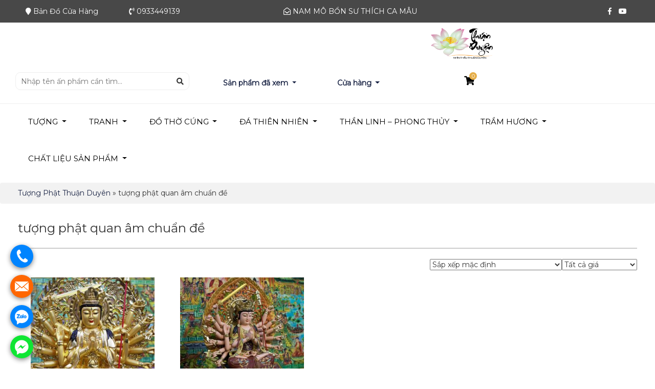

--- FILE ---
content_type: text/html; charset=UTF-8
request_url: https://tranhtuongphat.com/tu-khoa-san-pham/tuong-phat-quan-am-chuan-de/
body_size: 16732
content:
<!DOCTYPE html>
<html xmlns="http://www.w3.org/1999/xhtml" lang="vi">
<head profile="http://gmpg.org/xfn/11">
<meta http-equiv="Content-Type" content="text/html; charset=UTF-8" />
<meta name="viewport" content="width=device-width, initial-scale=1.0"/>
<link rel="stylesheet" href="https://tranhtuongphat.com/wp-content/themes/beweb.com.vn/lib/b/css/bootstrap.css" type="text/css" />
<link rel="stylesheet" href="https://tranhtuongphat.com/wp-content/themes/beweb.com.vn/lib/b/fontawesome/css/fontawesome-all.min.css" type="text/css" media="screen, projection" />
<link rel="stylesheet" href="https://tranhtuongphat.com/wp-content/themes/beweb.com.vn/lib/owl/owl.carousel.min.css" type="text/css" />
<link rel="stylesheet" href="https://tranhtuongphat.com/wp-content/themes/beweb.com.vn/lib/css/animate.css" type="text/css" />
<link rel="stylesheet" href="https://tranhtuongphat.com/wp-content/themes/beweb.com.vn/lib/light/l.css" type="text/css" />

<link rel="stylesheet" href="https://tranhtuongphat.com/wp-content/themes/beweb.com.vn/style.css" type="text/css" media="screen, projection" />
<meta name='robots' content='index, follow, max-image-preview:large, max-snippet:-1, max-video-preview:-1' />
	<style>img:is([sizes="auto" i], [sizes^="auto," i]) { contain-intrinsic-size: 3000px 1500px }</style>
	
	<!-- This site is optimized with the Yoast SEO plugin v26.2 - https://yoast.com/wordpress/plugins/seo/ -->
	<link rel="canonical" href="https://tranhtuongphat.com/tu-khoa-san-pham/tuong-phat-quan-am-chuan-de/" />
	<meta property="og:locale" content="vi_VN" />
	<meta property="og:type" content="article" />
	<meta property="og:title" content="Lưu trữ tượng phật quan âm chuẩn đề - Tượng Phật Thuận Duyên" />
	<meta property="og:url" content="https://tranhtuongphat.com/tu-khoa-san-pham/tuong-phat-quan-am-chuan-de/" />
	<meta property="og:site_name" content="Tượng Phật Thuận Duyên" />
	<meta name="twitter:card" content="summary_large_image" />
	<script type="application/ld+json" class="yoast-schema-graph">{"@context":"https://schema.org","@graph":[{"@type":"CollectionPage","@id":"https://tranhtuongphat.com/tu-khoa-san-pham/tuong-phat-quan-am-chuan-de/","url":"https://tranhtuongphat.com/tu-khoa-san-pham/tuong-phat-quan-am-chuan-de/","name":"Lưu trữ tượng phật quan âm chuẩn đề - Tượng Phật Thuận Duyên","isPartOf":{"@id":"https://tranhtuongphat.com/#website"},"primaryImageOfPage":{"@id":"https://tranhtuongphat.com/tu-khoa-san-pham/tuong-phat-quan-am-chuan-de/#primaryimage"},"image":{"@id":"https://tranhtuongphat.com/tu-khoa-san-pham/tuong-phat-quan-am-chuan-de/#primaryimage"},"thumbnailUrl":"https://tranhtuongphat.com/wp-content/uploads/2022/03/chuẩn-đề-composite-55cm1.jpg","breadcrumb":{"@id":"https://tranhtuongphat.com/tu-khoa-san-pham/tuong-phat-quan-am-chuan-de/#breadcrumb"},"inLanguage":"vi"},{"@type":"ImageObject","inLanguage":"vi","@id":"https://tranhtuongphat.com/tu-khoa-san-pham/tuong-phat-quan-am-chuan-de/#primaryimage","url":"https://tranhtuongphat.com/wp-content/uploads/2022/03/chuẩn-đề-composite-55cm1.jpg","contentUrl":"https://tranhtuongphat.com/wp-content/uploads/2022/03/chuẩn-đề-composite-55cm1.jpg","width":800,"height":800},{"@type":"BreadcrumbList","@id":"https://tranhtuongphat.com/tu-khoa-san-pham/tuong-phat-quan-am-chuan-de/#breadcrumb","itemListElement":[{"@type":"ListItem","position":1,"name":"Tượng Phật Thuận Duyên","item":"https://tranhtuongphat.com/"},{"@type":"ListItem","position":2,"name":"tượng phật quan âm chuẩn đề"}]},{"@type":"WebSite","@id":"https://tranhtuongphat.com/#website","url":"https://tranhtuongphat.com/","name":"Tượng Phật Thuận Duyên","description":"Tượng Phật Thuận Duyên nơi phát hành tượng phật uy tín","potentialAction":[{"@type":"SearchAction","target":{"@type":"EntryPoint","urlTemplate":"https://tranhtuongphat.com/?s={search_term_string}"},"query-input":{"@type":"PropertyValueSpecification","valueRequired":true,"valueName":"search_term_string"}}],"inLanguage":"vi"}]}</script>
	<!-- / Yoast SEO plugin. -->


<link rel="alternate" type="application/rss+xml" title="Nguồn cấp Tượng Phật Thuận Duyên &raquo; tượng phật quan âm chuẩn đề Thẻ" href="https://tranhtuongphat.com/tu-khoa-san-pham/tuong-phat-quan-am-chuan-de/feed/" />
<link rel='stylesheet' id='wp-block-library-css' href='https://tranhtuongphat.com/wp-includes/css/dist/block-library/style.min.css' type='text/css' media='all' />
<style id='classic-theme-styles-inline-css' type='text/css'>
/*! This file is auto-generated */
.wp-block-button__link{color:#fff;background-color:#32373c;border-radius:9999px;box-shadow:none;text-decoration:none;padding:calc(.667em + 2px) calc(1.333em + 2px);font-size:1.125em}.wp-block-file__button{background:#32373c;color:#fff;text-decoration:none}
</style>
<style id='global-styles-inline-css' type='text/css'>
:root{--wp--preset--aspect-ratio--square: 1;--wp--preset--aspect-ratio--4-3: 4/3;--wp--preset--aspect-ratio--3-4: 3/4;--wp--preset--aspect-ratio--3-2: 3/2;--wp--preset--aspect-ratio--2-3: 2/3;--wp--preset--aspect-ratio--16-9: 16/9;--wp--preset--aspect-ratio--9-16: 9/16;--wp--preset--color--black: #000000;--wp--preset--color--cyan-bluish-gray: #abb8c3;--wp--preset--color--white: #ffffff;--wp--preset--color--pale-pink: #f78da7;--wp--preset--color--vivid-red: #cf2e2e;--wp--preset--color--luminous-vivid-orange: #ff6900;--wp--preset--color--luminous-vivid-amber: #fcb900;--wp--preset--color--light-green-cyan: #7bdcb5;--wp--preset--color--vivid-green-cyan: #00d084;--wp--preset--color--pale-cyan-blue: #8ed1fc;--wp--preset--color--vivid-cyan-blue: #0693e3;--wp--preset--color--vivid-purple: #9b51e0;--wp--preset--gradient--vivid-cyan-blue-to-vivid-purple: linear-gradient(135deg,rgba(6,147,227,1) 0%,rgb(155,81,224) 100%);--wp--preset--gradient--light-green-cyan-to-vivid-green-cyan: linear-gradient(135deg,rgb(122,220,180) 0%,rgb(0,208,130) 100%);--wp--preset--gradient--luminous-vivid-amber-to-luminous-vivid-orange: linear-gradient(135deg,rgba(252,185,0,1) 0%,rgba(255,105,0,1) 100%);--wp--preset--gradient--luminous-vivid-orange-to-vivid-red: linear-gradient(135deg,rgba(255,105,0,1) 0%,rgb(207,46,46) 100%);--wp--preset--gradient--very-light-gray-to-cyan-bluish-gray: linear-gradient(135deg,rgb(238,238,238) 0%,rgb(169,184,195) 100%);--wp--preset--gradient--cool-to-warm-spectrum: linear-gradient(135deg,rgb(74,234,220) 0%,rgb(151,120,209) 20%,rgb(207,42,186) 40%,rgb(238,44,130) 60%,rgb(251,105,98) 80%,rgb(254,248,76) 100%);--wp--preset--gradient--blush-light-purple: linear-gradient(135deg,rgb(255,206,236) 0%,rgb(152,150,240) 100%);--wp--preset--gradient--blush-bordeaux: linear-gradient(135deg,rgb(254,205,165) 0%,rgb(254,45,45) 50%,rgb(107,0,62) 100%);--wp--preset--gradient--luminous-dusk: linear-gradient(135deg,rgb(255,203,112) 0%,rgb(199,81,192) 50%,rgb(65,88,208) 100%);--wp--preset--gradient--pale-ocean: linear-gradient(135deg,rgb(255,245,203) 0%,rgb(182,227,212) 50%,rgb(51,167,181) 100%);--wp--preset--gradient--electric-grass: linear-gradient(135deg,rgb(202,248,128) 0%,rgb(113,206,126) 100%);--wp--preset--gradient--midnight: linear-gradient(135deg,rgb(2,3,129) 0%,rgb(40,116,252) 100%);--wp--preset--font-size--small: 13px;--wp--preset--font-size--medium: 20px;--wp--preset--font-size--large: 36px;--wp--preset--font-size--x-large: 42px;--wp--preset--spacing--20: 0.44rem;--wp--preset--spacing--30: 0.67rem;--wp--preset--spacing--40: 1rem;--wp--preset--spacing--50: 1.5rem;--wp--preset--spacing--60: 2.25rem;--wp--preset--spacing--70: 3.38rem;--wp--preset--spacing--80: 5.06rem;--wp--preset--shadow--natural: 6px 6px 9px rgba(0, 0, 0, 0.2);--wp--preset--shadow--deep: 12px 12px 50px rgba(0, 0, 0, 0.4);--wp--preset--shadow--sharp: 6px 6px 0px rgba(0, 0, 0, 0.2);--wp--preset--shadow--outlined: 6px 6px 0px -3px rgba(255, 255, 255, 1), 6px 6px rgba(0, 0, 0, 1);--wp--preset--shadow--crisp: 6px 6px 0px rgba(0, 0, 0, 1);}:where(.is-layout-flex){gap: 0.5em;}:where(.is-layout-grid){gap: 0.5em;}body .is-layout-flex{display: flex;}.is-layout-flex{flex-wrap: wrap;align-items: center;}.is-layout-flex > :is(*, div){margin: 0;}body .is-layout-grid{display: grid;}.is-layout-grid > :is(*, div){margin: 0;}:where(.wp-block-columns.is-layout-flex){gap: 2em;}:where(.wp-block-columns.is-layout-grid){gap: 2em;}:where(.wp-block-post-template.is-layout-flex){gap: 1.25em;}:where(.wp-block-post-template.is-layout-grid){gap: 1.25em;}.has-black-color{color: var(--wp--preset--color--black) !important;}.has-cyan-bluish-gray-color{color: var(--wp--preset--color--cyan-bluish-gray) !important;}.has-white-color{color: var(--wp--preset--color--white) !important;}.has-pale-pink-color{color: var(--wp--preset--color--pale-pink) !important;}.has-vivid-red-color{color: var(--wp--preset--color--vivid-red) !important;}.has-luminous-vivid-orange-color{color: var(--wp--preset--color--luminous-vivid-orange) !important;}.has-luminous-vivid-amber-color{color: var(--wp--preset--color--luminous-vivid-amber) !important;}.has-light-green-cyan-color{color: var(--wp--preset--color--light-green-cyan) !important;}.has-vivid-green-cyan-color{color: var(--wp--preset--color--vivid-green-cyan) !important;}.has-pale-cyan-blue-color{color: var(--wp--preset--color--pale-cyan-blue) !important;}.has-vivid-cyan-blue-color{color: var(--wp--preset--color--vivid-cyan-blue) !important;}.has-vivid-purple-color{color: var(--wp--preset--color--vivid-purple) !important;}.has-black-background-color{background-color: var(--wp--preset--color--black) !important;}.has-cyan-bluish-gray-background-color{background-color: var(--wp--preset--color--cyan-bluish-gray) !important;}.has-white-background-color{background-color: var(--wp--preset--color--white) !important;}.has-pale-pink-background-color{background-color: var(--wp--preset--color--pale-pink) !important;}.has-vivid-red-background-color{background-color: var(--wp--preset--color--vivid-red) !important;}.has-luminous-vivid-orange-background-color{background-color: var(--wp--preset--color--luminous-vivid-orange) !important;}.has-luminous-vivid-amber-background-color{background-color: var(--wp--preset--color--luminous-vivid-amber) !important;}.has-light-green-cyan-background-color{background-color: var(--wp--preset--color--light-green-cyan) !important;}.has-vivid-green-cyan-background-color{background-color: var(--wp--preset--color--vivid-green-cyan) !important;}.has-pale-cyan-blue-background-color{background-color: var(--wp--preset--color--pale-cyan-blue) !important;}.has-vivid-cyan-blue-background-color{background-color: var(--wp--preset--color--vivid-cyan-blue) !important;}.has-vivid-purple-background-color{background-color: var(--wp--preset--color--vivid-purple) !important;}.has-black-border-color{border-color: var(--wp--preset--color--black) !important;}.has-cyan-bluish-gray-border-color{border-color: var(--wp--preset--color--cyan-bluish-gray) !important;}.has-white-border-color{border-color: var(--wp--preset--color--white) !important;}.has-pale-pink-border-color{border-color: var(--wp--preset--color--pale-pink) !important;}.has-vivid-red-border-color{border-color: var(--wp--preset--color--vivid-red) !important;}.has-luminous-vivid-orange-border-color{border-color: var(--wp--preset--color--luminous-vivid-orange) !important;}.has-luminous-vivid-amber-border-color{border-color: var(--wp--preset--color--luminous-vivid-amber) !important;}.has-light-green-cyan-border-color{border-color: var(--wp--preset--color--light-green-cyan) !important;}.has-vivid-green-cyan-border-color{border-color: var(--wp--preset--color--vivid-green-cyan) !important;}.has-pale-cyan-blue-border-color{border-color: var(--wp--preset--color--pale-cyan-blue) !important;}.has-vivid-cyan-blue-border-color{border-color: var(--wp--preset--color--vivid-cyan-blue) !important;}.has-vivid-purple-border-color{border-color: var(--wp--preset--color--vivid-purple) !important;}.has-vivid-cyan-blue-to-vivid-purple-gradient-background{background: var(--wp--preset--gradient--vivid-cyan-blue-to-vivid-purple) !important;}.has-light-green-cyan-to-vivid-green-cyan-gradient-background{background: var(--wp--preset--gradient--light-green-cyan-to-vivid-green-cyan) !important;}.has-luminous-vivid-amber-to-luminous-vivid-orange-gradient-background{background: var(--wp--preset--gradient--luminous-vivid-amber-to-luminous-vivid-orange) !important;}.has-luminous-vivid-orange-to-vivid-red-gradient-background{background: var(--wp--preset--gradient--luminous-vivid-orange-to-vivid-red) !important;}.has-very-light-gray-to-cyan-bluish-gray-gradient-background{background: var(--wp--preset--gradient--very-light-gray-to-cyan-bluish-gray) !important;}.has-cool-to-warm-spectrum-gradient-background{background: var(--wp--preset--gradient--cool-to-warm-spectrum) !important;}.has-blush-light-purple-gradient-background{background: var(--wp--preset--gradient--blush-light-purple) !important;}.has-blush-bordeaux-gradient-background{background: var(--wp--preset--gradient--blush-bordeaux) !important;}.has-luminous-dusk-gradient-background{background: var(--wp--preset--gradient--luminous-dusk) !important;}.has-pale-ocean-gradient-background{background: var(--wp--preset--gradient--pale-ocean) !important;}.has-electric-grass-gradient-background{background: var(--wp--preset--gradient--electric-grass) !important;}.has-midnight-gradient-background{background: var(--wp--preset--gradient--midnight) !important;}.has-small-font-size{font-size: var(--wp--preset--font-size--small) !important;}.has-medium-font-size{font-size: var(--wp--preset--font-size--medium) !important;}.has-large-font-size{font-size: var(--wp--preset--font-size--large) !important;}.has-x-large-font-size{font-size: var(--wp--preset--font-size--x-large) !important;}
:where(.wp-block-post-template.is-layout-flex){gap: 1.25em;}:where(.wp-block-post-template.is-layout-grid){gap: 1.25em;}
:where(.wp-block-columns.is-layout-flex){gap: 2em;}:where(.wp-block-columns.is-layout-grid){gap: 2em;}
:root :where(.wp-block-pullquote){font-size: 1.5em;line-height: 1.6;}
</style>
<link rel='stylesheet' id='kk-star-ratings-css' href='https://tranhtuongphat.com/wp-content/plugins/kk-star-ratings/src/core/public/css/kk-star-ratings.min.css' type='text/css' media='all' />
<link rel='stylesheet' id='toc-screen-css' href='https://tranhtuongphat.com/wp-content/plugins/table-of-contents-plus/screen.min.css' type='text/css' media='all' />
<link rel='stylesheet' id='woocommerce-layout-css' href='https://tranhtuongphat.com/wp-content/plugins/woocommerce/assets/css/woocommerce-layout.css' type='text/css' media='all' />
<link rel='stylesheet' id='woocommerce-smallscreen-css' href='https://tranhtuongphat.com/wp-content/plugins/woocommerce/assets/css/woocommerce-smallscreen.css' type='text/css' media='only screen and (max-width: 768px)' />
<link rel='stylesheet' id='woocommerce-general-css' href='https://tranhtuongphat.com/wp-content/plugins/woocommerce/assets/css/woocommerce.css' type='text/css' media='all' />
<style id='woocommerce-inline-inline-css' type='text/css'>
.woocommerce form .form-row .required { visibility: visible; }
</style>
<link rel='stylesheet' id='yith-quick-view-css' href='https://tranhtuongphat.com/wp-content/plugins/yith-woocommerce-quick-view/assets/css/yith-quick-view.css' type='text/css' media='all' />
<style id='yith-quick-view-inline-css' type='text/css'>

				#yith-quick-view-modal .yith-quick-view-overlay{background:rgba( 0, 0, 0, 0.8)}
				#yith-quick-view-modal .yith-wcqv-main{background:FFFFFF;}
				#yith-quick-view-close{color:CDCDCD;}
				#yith-quick-view-close:hover{color:FF0000;}
</style>
<link rel='stylesheet' id='brands-styles-css' href='https://tranhtuongphat.com/wp-content/plugins/woocommerce/assets/css/brands.css' type='text/css' media='all' />
<link rel='stylesheet' id='woocommerce-simple-buy-now-css' href='https://tranhtuongphat.com/wp-content/plugins/woo-simple-buy-now/assets/css/woocommerce-simple-buy-now.css' type='text/css' media='all' />
<script type="text/javascript" src="https://tranhtuongphat.com/wp-includes/js/jquery/jquery.min.js" id="jquery-core-js"></script>
<script type="text/javascript" src="https://tranhtuongphat.com/wp-includes/js/jquery/jquery-migrate.min.js" id="jquery-migrate-js"></script>
<script type="text/javascript" src="https://tranhtuongphat.com/wp-content/plugins/woocommerce/assets/js/jquery-blockui/jquery.blockUI.min.js" id="wc-jquery-blockui-js" defer="defer" data-wp-strategy="defer"></script>
<script type="text/javascript" id="wc-add-to-cart-js-extra">
/* <![CDATA[ */
var wc_add_to_cart_params = {"ajax_url":"\/wp-admin\/admin-ajax.php","wc_ajax_url":"\/?wc-ajax=%%endpoint%%","i18n_view_cart":"Xem gi\u1ecf h\u00e0ng","cart_url":"https:\/\/tranhtuongphat.com\/gio-hang\/","is_cart":"","cart_redirect_after_add":"yes"};
/* ]]> */
</script>
<script type="text/javascript" src="https://tranhtuongphat.com/wp-content/plugins/woocommerce/assets/js/frontend/add-to-cart.min.js" id="wc-add-to-cart-js" defer="defer" data-wp-strategy="defer"></script>
<script type="text/javascript" src="https://tranhtuongphat.com/wp-content/plugins/woocommerce/assets/js/js-cookie/js.cookie.min.js" id="wc-js-cookie-js" defer="defer" data-wp-strategy="defer"></script>
<script type="text/javascript" id="woocommerce-js-extra">
/* <![CDATA[ */
var woocommerce_params = {"ajax_url":"\/wp-admin\/admin-ajax.php","wc_ajax_url":"\/?wc-ajax=%%endpoint%%","i18n_password_show":"Hi\u1ec3n th\u1ecb m\u1eadt kh\u1ea9u","i18n_password_hide":"\u1ea8n m\u1eadt kh\u1ea9u"};
/* ]]> */
</script>
<script type="text/javascript" src="https://tranhtuongphat.com/wp-content/plugins/woocommerce/assets/js/frontend/woocommerce.min.js" id="woocommerce-js" defer="defer" data-wp-strategy="defer"></script>
<link rel="https://api.w.org/" href="https://tranhtuongphat.com/wp-json/" /><link rel="alternate" title="JSON" type="application/json" href="https://tranhtuongphat.com/wp-json/wp/v2/product_tag/1661" /><link rel="EditURI" type="application/rsd+xml" title="RSD" href="https://tranhtuongphat.com/xmlrpc.php?rsd" />
<meta name="generator" content="WordPress 6.8.3" />
<meta name="generator" content="WooCommerce 10.3.3" />
	<noscript><style>.woocommerce-product-gallery{ opacity: 1 !important; }</style></noscript>
	<link rel="icon" href="https://tranhtuongphat.com/wp-content/uploads/2025/03/cropped-logo-32x32.jpg" sizes="32x32" />
<link rel="icon" href="https://tranhtuongphat.com/wp-content/uploads/2025/03/cropped-logo-192x192.jpg" sizes="192x192" />
<link rel="apple-touch-icon" href="https://tranhtuongphat.com/wp-content/uploads/2025/03/cropped-logo-180x180.jpg" />
<meta name="msapplication-TileImage" content="https://tranhtuongphat.com/wp-content/uploads/2025/03/cropped-logo-270x270.jpg" />
<script src="https://tranhtuongphat.com/wp-content/themes/beweb.com.vn/lib/b/js/bootstrap.js"></script>
<script src="https://tranhtuongphat.com/wp-content/themes/beweb.com.vn/lib/owl/owl.carousel.min.js"></script>
<script src="https://tranhtuongphat.com/wp-content/themes/beweb.com.vn/lib/light/l.js"></script>
	<!-- Global site tag (gtag.js) - Google Analytics -->
<script async src="https://www.googletagmanager.com/gtag/js?id=UA-83053064-2"></script>
<script>
  window.dataLayer = window.dataLayer || [];
  function gtag(){dataLayer.push(arguments);}
  gtag('js', new Date());

  gtag('config', 'UA-83053064-2');
</script>
<meta name="google-site-verification" content="WCvn1e02U_yKv6AHnXCpMOEihp1e5m8Si_LIFquNR24" />
</head>

<body data-rsssl=1 class="archive tax-product_tag term-tuong-phat-quan-am-chuan-de term-1661 wp-theme-bewebcomvn theme-beweb.com.vn woocommerce woocommerce-page woocommerce-no-js">
	
<div class="headerfix">
  <section class="headerlinks nomobile">
    <div class="container">
      <div class="col-md-2 col-sm-9 col-xs-12 text-left"><i class="fa fa-map-marker"></i> <a rel="nofollow" href="https://maps.app.goo.gl/8UHbwk71NKAusQXR8"> Bản Đồ Cửa Hàng</a> </div>
      <div class="col-md-3 col-sm-9 col-xs-12 text-left"> <i class="fas fa-phone-volume"></i> 0933449139</div>
      <div class="col-md-3 col-sm-9 col-xs-12 text-left"> <i class="far fa-envelope-open"></i> NAM MÔ BỔN SƯ THÍCH CA MÂU NI PHẬT </div>
      <div class="col-md-4 col-sm-3 col-xs-12 text-right">
        <div class="header-top-social"> <a rel="nofollow" href="https://www.facebook.com/thuanduyenshop/"><i class="fab fa-facebook-f" aria-hidden="true"></i></a> <a rel="nofollow" href="https://www.youtube.com/user/onboom9/videos?view_as=subscriber"><i class="fab fa-youtube" aria-hidden="true"></i></a> </div>
      </div>
    </div>
  </section>
  <section class="headermenu">
    <div id="header">
      <div  class="container">
        <div class="col-md-3 col-sm-3 col-xs-12 noleft">
          <div class="logo"><a href="https://tranhtuongphat.com"><img src="https://tranhtuongphat.com/wp-content/uploads/2025/03/logo-2.png" alt="Tượng Phật Thuận Duyên" title="Tượng Phật Thuận Duyên nơi bán tượng Phật uy tín" /></a> </div>
        </div>
        <div class="col-md-4 col-sm-10 col-xs-12 nopadding">
          <form role="search" class="searchbox" method="get" action="https://tranhtuongphat.com">
            <input type="hidden" name="post_type" value="product" />
            <input name="s" value="" class="blocksearch-text" type="text" placeholder="Nhập tên ấn phẩm cần tìm..." />
            <button class="blocksearch-icon float-right" type="submit"><i class="fas fa-search"></i></button>
          </form>
        </div>
        <div class="col-md-5 col-sm-10 col-xs-12 nopadding">
         <div class="row">
         <div class="col-md-5 col-sm-10 col-xs-12 pat10">
          <div class="dropdown"> <a class="btn btn-secondary dropdown-toggle" href="#" role="button" id="dropdowndaxem" data-toggle="dropdown" aria-haspopup="true" aria-expanded="false"> Sản phẩm đã xem </a>
            <div class="dropdown-menu sanphamdaxem" aria-labelledby="dropdowndaxem">
                        
            </div>
          </div>
          </div>
           <div class="col-md-5 col-sm-10 col-xs-12 pat10">
          <div class="dropdown"> <a class="btn btn-secondary dropdown-toggle" href="#" role="button" id="dropdowncuahang" data-toggle="dropdown" aria-haspopup="true" aria-expanded="false"> Cửa hàng </a>
            <div class="dropdown-menu cuahangdaxem" aria-labelledby="dropdowncuahang"> Thông tin cửa hàng </div>
          </div>
          
          </div>
           <div class="col-md-2 col-sm-10 col-xs-12">
          <div class="blockicon-top" style="position:relative;"><a href="https://tranhtuongphat.com/gio-hang/"><i class="fas fa-shopping-cart"></i> <span class="iconcart">0</span></a> </div>
          </div>
          </div>
        </div>
      </div>
    </div>
     <div class="headermenu-desktop fixtop">
    <div class="container">
     
        <div class="container1 noleft">
          <ul id="main-menu" class="main-nav"><li id="menu-item-13" class="menu-item menu-item-type-taxonomy menu-item-object-product_cat menu-item-has-children menu-item-13 dropdown"><a title="TƯỢNG" href="https://tranhtuongphat.com/danh-muc-san-pham/tuong/" class="dropdown-toggle" aria-haspopup="true">TƯỢNG <span class="caret"></span></a>
<ul role="menu" class=" dropdown-menu">
	<li id="menu-item-22" class="menu-item menu-item-type-taxonomy menu-item-object-product_cat menu-item-22"><a title="Phật A Di Đà Phật" href="https://tranhtuongphat.com/danh-muc-san-pham/tuong/phat-a-di-da-phat/">Phật A Di Đà Phật</a></li>
	<li id="menu-item-23" class="menu-item menu-item-type-taxonomy menu-item-object-product_cat menu-item-23"><a title="Phật Bổn Sư Thích Ca" href="https://tranhtuongphat.com/danh-muc-san-pham/tuong/phat-bon-su-thich-ca/">Phật Bổn Sư Thích Ca</a></li>
	<li id="menu-item-24" class="menu-item menu-item-type-taxonomy menu-item-object-product_cat menu-item-24"><a title="Phật Bà Quan Âm Bồ Tát" href="https://tranhtuongphat.com/danh-muc-san-pham/tuong/phat-ba-quan-am-bo-tat/">Phật Bà Quan Âm Bồ Tát</a></li>
	<li id="menu-item-14" class="menu-item menu-item-type-taxonomy menu-item-object-product_cat menu-item-14"><a title="Quan Âm Bồ Tát Tự Tại" href="https://tranhtuongphat.com/danh-muc-san-pham/tuong/quan-am-bo-tat-tu-tai/">Quan Âm Bồ Tát Tự Tại</a></li>
	<li id="menu-item-25" class="menu-item menu-item-type-taxonomy menu-item-object-product_cat menu-item-25"><a title="Phật / Bồ Tát Di Lạc" href="https://tranhtuongphat.com/danh-muc-san-pham/tuong/phat-bo-tat-di-lac/">Phật / Bồ Tát Di Lạc</a></li>
	<li id="menu-item-26" class="menu-item menu-item-type-taxonomy menu-item-object-product_cat menu-item-26"><a title="Địa Tạng Vương Bồ Tát" href="https://tranhtuongphat.com/danh-muc-san-pham/tuong/dia-tang-vuong-bo-tat/">Địa Tạng Vương Bồ Tát</a></li>
	<li id="menu-item-27" class="menu-item menu-item-type-taxonomy menu-item-object-product_cat menu-item-27"><a title="Phật Dược Sư Lưu Ly" href="https://tranhtuongphat.com/danh-muc-san-pham/tuong/phat-duoc-su-luu-ly/">Phật Dược Sư Lưu Ly</a></li>
	<li id="menu-item-19" class="menu-item menu-item-type-taxonomy menu-item-object-product_cat menu-item-19"><a title="Thiên Thủ Thiên Nhãn Bồ Tát" href="https://tranhtuongphat.com/danh-muc-san-pham/tuong/thien-thu-thien-nhan-bo-tat/">Thiên Thủ Thiên Nhãn Bồ Tát</a></li>
	<li id="menu-item-28" class="menu-item menu-item-type-taxonomy menu-item-object-product_cat menu-item-28"><a title="Phật Tỳ Lô Giá Na" href="https://tranhtuongphat.com/danh-muc-san-pham/tuong/phat-ty-lo-gia-na/">Phật Tỳ Lô Giá Na</a></li>
	<li id="menu-item-20" class="menu-item menu-item-type-taxonomy menu-item-object-product_cat menu-item-20"><a title="Tôn Giả Mục Kiền Liên" href="https://tranhtuongphat.com/danh-muc-san-pham/tuong/ton-gia-muc-kien-lien/">Tôn Giả Mục Kiền Liên</a></li>
	<li id="menu-item-29" class="menu-item menu-item-type-taxonomy menu-item-object-product_cat menu-item-29"><a title="Chuẩn Đề Bồ Tát" href="https://tranhtuongphat.com/danh-muc-san-pham/tuong/chuan-de-bo-tat/">Chuẩn Đề Bồ Tát</a></li>
	<li id="menu-item-17" class="menu-item menu-item-type-taxonomy menu-item-object-product_cat menu-item-17"><a title="Tây Phương Tam Thánh" href="https://tranhtuongphat.com/danh-muc-san-pham/tuong/tay-phuong-tam-thanh/">Tây Phương Tam Thánh</a></li>
	<li id="menu-item-30" class="menu-item menu-item-type-taxonomy menu-item-object-product_cat menu-item-30"><a title="Hoa Nghiêm Tam Thánh" href="https://tranhtuongphat.com/danh-muc-san-pham/tuong/hoa-nghiem-tam-thanh/">Hoa Nghiêm Tam Thánh</a></li>
	<li id="menu-item-31" class="menu-item menu-item-type-taxonomy menu-item-object-product_cat menu-item-31"><a title="Đông Phương Tam Thánh" href="https://tranhtuongphat.com/danh-muc-san-pham/tuong/dong-phuong-tam-thanh/">Đông Phương Tam Thánh</a></li>
	<li id="menu-item-16" class="menu-item menu-item-type-taxonomy menu-item-object-product_cat menu-item-16"><a title="Ta Bà Tam Thánh" href="https://tranhtuongphat.com/danh-muc-san-pham/tuong/ta-ba-tam-thanh/">Ta Bà Tam Thánh</a></li>
	<li id="menu-item-21" class="menu-item menu-item-type-taxonomy menu-item-object-product_cat menu-item-21"><a title="Văn Thù - Phổ Hiền Bồ Tát" href="https://tranhtuongphat.com/danh-muc-san-pham/tuong/van-thu-pho-hien-bo-tat/">Văn Thù &#8211; Phổ Hiền Bồ Tát</a></li>
	<li id="menu-item-18" class="menu-item menu-item-type-taxonomy menu-item-object-product_cat menu-item-18"><a title="Thiện Tài Đồng Tử" href="https://tranhtuongphat.com/danh-muc-san-pham/tuong/thien-tai-dong-tu/">Thiện Tài Đồng Tử</a></li>
	<li id="menu-item-32" class="menu-item menu-item-type-taxonomy menu-item-object-product_cat menu-item-32"><a title="Đạt Ma/La Hán/Hộ Pháp" href="https://tranhtuongphat.com/danh-muc-san-pham/tuong/dat-ma-la-han-ho-phap/">Đạt Ma/La Hán/Hộ Pháp</a></li>
	<li id="menu-item-3327" class="menu-item menu-item-type-taxonomy menu-item-object-product_cat menu-item-3327"><a title="Tượng A Nan Ca Diếp" href="https://tranhtuongphat.com/danh-muc-san-pham/tuong/tuong-a-nan-ca-diep/">Tượng A Nan Ca Diếp</a></li>
	<li id="menu-item-3345" class="menu-item menu-item-type-taxonomy menu-item-object-product_cat menu-item-3345"><a title="Tượng Ngũ Phương Như Lai" href="https://tranhtuongphat.com/danh-muc-san-pham/tuong/tuong-ngu-phuong-nhu-lai/">Tượng Ngũ Phương Như Lai</a></li>
	<li id="menu-item-4353" class="menu-item menu-item-type-taxonomy menu-item-object-product_cat menu-item-4353"><a title="Nhật Quang Nguyệt Quang Bồ Tát" href="https://tranhtuongphat.com/danh-muc-san-pham/tuong/nhat-quang-nguyet-quang-bo-tat/">Nhật Quang Nguyệt Quang Bồ Tát</a></li>
	<li id="menu-item-4731" class="menu-item menu-item-type-taxonomy menu-item-object-product_cat menu-item-4731"><a title="Tam Thế Phật (Dược Sư Thích Ca Di Đà)" href="https://tranhtuongphat.com/danh-muc-san-pham/tuong/tam-the-phat-duoc-su-thich-ca-di-da/">Tam Thế Phật (Dược Sư Thích Ca Di Đà)</a></li>
	<li id="menu-item-4268" class="menu-item menu-item-type-taxonomy menu-item-object-product_cat menu-item-4268"><a title="Tượng Đại Thế Chí Bồ Tát" href="https://tranhtuongphat.com/danh-muc-san-pham/tuong/tuong-dai-the-chi-bo-tat/">Tượng Đại Thế Chí Bồ Tát</a></li>
	<li id="menu-item-15" class="menu-item menu-item-type-taxonomy menu-item-object-product_cat menu-item-15"><a title="Bồ Tát Khác" href="https://tranhtuongphat.com/danh-muc-san-pham/tuong/bo-tat-khac/">Bồ Tát Khác</a></li>
</ul>
</li>
<li id="menu-item-33" class="menu-item menu-item-type-taxonomy menu-item-object-product_cat menu-item-has-children menu-item-33 dropdown"><a title="TRANH" href="https://tranhtuongphat.com/danh-muc-san-pham/tranh/" class="dropdown-toggle" aria-haspopup="true">TRANH <span class="caret"></span></a>
<ul role="menu" class=" dropdown-menu">
	<li id="menu-item-38" class="menu-item menu-item-type-taxonomy menu-item-object-product_cat menu-item-38"><a title="Phật Bổn Sư Thích Ca" href="https://tranhtuongphat.com/danh-muc-san-pham/tuong/phat-bon-su-thich-ca/">Phật Bổn Sư Thích Ca</a></li>
	<li id="menu-item-36" class="menu-item menu-item-type-taxonomy menu-item-object-product_cat menu-item-36"><a title="Tây Phương Thánh Chúng" href="https://tranhtuongphat.com/danh-muc-san-pham/tranh/tay-phuong-thanh-chung/">Tây Phương Thánh Chúng</a></li>
	<li id="menu-item-39" class="menu-item menu-item-type-taxonomy menu-item-object-product_cat menu-item-39"><a title="Quan Âm Bồ Tát" href="https://tranhtuongphat.com/danh-muc-san-pham/tranh/quan-am-bo-tat/">Quan Âm Bồ Tát</a></li>
	<li id="menu-item-40" class="menu-item menu-item-type-taxonomy menu-item-object-product_cat menu-item-40"><a title="Phật A Di Đà Phật" href="https://tranhtuongphat.com/danh-muc-san-pham/tuong/phat-a-di-da-phat/">Phật A Di Đà Phật</a></li>
	<li id="menu-item-35" class="menu-item menu-item-type-taxonomy menu-item-object-product_cat menu-item-35"><a title="Tây Phương Tam Thánh" href="https://tranhtuongphat.com/danh-muc-san-pham/tranh/tay-phuong-tam-thanh-tranh/">Tây Phương Tam Thánh</a></li>
	<li id="menu-item-41" class="menu-item menu-item-type-taxonomy menu-item-object-product_cat menu-item-41"><a title="Liên Trì Hải Hội" href="https://tranhtuongphat.com/danh-muc-san-pham/tranh/lien-tri-hai-hoi/">Liên Trì Hải Hội</a></li>
	<li id="menu-item-37" class="menu-item menu-item-type-taxonomy menu-item-object-product_cat menu-item-37"><a title="Thánh Hiền" href="https://tranhtuongphat.com/danh-muc-san-pham/tranh/thanh-hien/">Thánh Hiền</a></li>
	<li id="menu-item-42" class="menu-item menu-item-type-taxonomy menu-item-object-product_cat menu-item-42"><a title="Phật / Bồ Tát Di Lạc" href="https://tranhtuongphat.com/danh-muc-san-pham/tuong/phat-bo-tat-di-lac/">Phật / Bồ Tát Di Lạc</a></li>
	<li id="menu-item-43" class="menu-item menu-item-type-taxonomy menu-item-object-product_cat menu-item-43"><a title="Địa Tạng Vương Bồ Tát" href="https://tranhtuongphat.com/danh-muc-san-pham/tuong/dia-tang-vuong-bo-tat/">Địa Tạng Vương Bồ Tát</a></li>
	<li id="menu-item-34" class="menu-item menu-item-type-taxonomy menu-item-object-product_cat menu-item-34"><a title="Quan Âm Khác" href="https://tranhtuongphat.com/danh-muc-san-pham/tranh/quan-am-khac/">Quan Âm Khác</a></li>
	<li id="menu-item-44" class="menu-item menu-item-type-taxonomy menu-item-object-product_cat menu-item-44"><a title="Lời Hay Ý Đẹp" href="https://tranhtuongphat.com/danh-muc-san-pham/tranh/loi-hay-y-dep/">Lời Hay Ý Đẹp</a></li>
	<li id="menu-item-45" class="menu-item menu-item-type-taxonomy menu-item-object-product_cat menu-item-45"><a title="Để Bàn/Treo Tường" href="https://tranhtuongphat.com/danh-muc-san-pham/tranh/de-ban-treo-tuong/">Để Bàn/Treo Tường</a></li>
</ul>
</li>
<li id="menu-item-46" class="menu-item menu-item-type-taxonomy menu-item-object-product_cat menu-item-has-children menu-item-46 dropdown"><a title="ĐỒ THỜ CÚNG" href="https://tranhtuongphat.com/danh-muc-san-pham/do-tho-cung/" class="dropdown-toggle" aria-haspopup="true">ĐỒ THỜ CÚNG <span class="caret"></span></a>
<ul role="menu" class=" dropdown-menu">
	<li id="menu-item-53" class="menu-item menu-item-type-taxonomy menu-item-object-product_cat menu-item-53"><a title="Lư Hương / Bát Nhang" href="https://tranhtuongphat.com/danh-muc-san-pham/do-tho-cung/lu-huong-bat-nhang/">Lư Hương / Bát Nhang</a></li>
	<li id="menu-item-47" class="menu-item menu-item-type-taxonomy menu-item-object-product_cat menu-item-47"><a title="Bình Hoa / Bình Bông" href="https://tranhtuongphat.com/danh-muc-san-pham/do-tho-cung/binh-hoa-binh-bong/">Bình Hoa / Bình Bông</a></li>
	<li id="menu-item-51" class="menu-item menu-item-type-taxonomy menu-item-object-product_cat menu-item-51"><a title="Dĩa / Mâm Quả" href="https://tranhtuongphat.com/danh-muc-san-pham/do-tho-cung/dia-mam-qua/">Dĩa / Mâm Quả</a></li>
	<li id="menu-item-59" class="menu-item menu-item-type-taxonomy menu-item-object-product_cat menu-item-59"><a title="Tháp Xá Lợi" href="https://tranhtuongphat.com/danh-muc-san-pham/do-tho-cung/thap-xa-loi/">Tháp Xá Lợi</a></li>
	<li id="menu-item-50" class="menu-item menu-item-type-taxonomy menu-item-object-product_cat menu-item-50"><a title="Đèn Thờ Bằng Điện" href="https://tranhtuongphat.com/danh-muc-san-pham/do-tho-cung/den-tho-bang-dien/">Đèn Thờ Bằng Điện</a></li>
	<li id="menu-item-49" class="menu-item menu-item-type-taxonomy menu-item-object-product_cat menu-item-49"><a title="Đèn Dầu" href="https://tranhtuongphat.com/danh-muc-san-pham/do-tho-cung/den-dau/">Đèn Dầu</a></li>
	<li id="menu-item-52" class="menu-item menu-item-type-taxonomy menu-item-object-product_cat menu-item-52"><a title="Kẹp Nhang" href="https://tranhtuongphat.com/danh-muc-san-pham/do-tho-cung/kep-nhang/">Kẹp Nhang</a></li>
	<li id="menu-item-75" class="menu-item menu-item-type-taxonomy menu-item-object-product_cat menu-item-75"><a title="Tượng Để Xe Ô Tô" href="https://tranhtuongphat.com/danh-muc-san-pham/do-tho-cung/tuong-de-xe-o-to/">Tượng Để Xe Ô Tô</a></li>
	<li id="menu-item-55" class="menu-item menu-item-type-taxonomy menu-item-object-product_cat menu-item-55"><a title="Ly Nước Cúng / Cốc Nước Thờ" href="https://tranhtuongphat.com/danh-muc-san-pham/do-tho-cung/ly-nuoc-cung-coc-nuoc-tho/">Ly Nước Cúng / Cốc Nước Thờ</a></li>
	<li id="menu-item-48" class="menu-item menu-item-type-taxonomy menu-item-object-product_cat menu-item-48"><a title="Bộ Bát Kiết Tường" href="https://tranhtuongphat.com/danh-muc-san-pham/do-tho-cung/bo-bat-kiet-tuong/">Bộ Bát Kiết Tường</a></li>
	<li id="menu-item-60" class="menu-item menu-item-type-taxonomy menu-item-object-product_cat menu-item-60"><a title="Thất Trân / Thất Bảo" href="https://tranhtuongphat.com/danh-muc-san-pham/do-tho-cung/that-tran-that-bao/">Thất Trân / Thất Bảo</a></li>
	<li id="menu-item-58" class="menu-item menu-item-type-taxonomy menu-item-object-product_cat menu-item-58"><a title="Phụ Kiện Đồ Thờ" href="https://tranhtuongphat.com/danh-muc-san-pham/do-tho-cung/phu-kien-do-tho/">Phụ Kiện Đồ Thờ</a></li>
	<li id="menu-item-54" class="menu-item menu-item-type-taxonomy menu-item-object-product_cat menu-item-54"><a title="Lư Trầm / Xông Trầm" href="https://tranhtuongphat.com/danh-muc-san-pham/do-tho-cung/lu-tram-xong-tram/">Lư Trầm / Xông Trầm</a></li>
	<li id="menu-item-57" class="menu-item menu-item-type-taxonomy menu-item-object-product_cat menu-item-57"><a title="Nhang Trầm" href="https://tranhtuongphat.com/danh-muc-san-pham/do-tho-cung/nhang-tram/">Nhang Trầm</a></li>
	<li id="menu-item-56" class="menu-item menu-item-type-taxonomy menu-item-object-product_cat menu-item-56"><a title="Nhang Khác" href="https://tranhtuongphat.com/danh-muc-san-pham/do-tho-cung/nhang-khac/">Nhang Khác</a></li>
</ul>
</li>
<li id="menu-item-61" class="menu-item menu-item-type-taxonomy menu-item-object-product_cat menu-item-has-children menu-item-61 dropdown"><a title="Đá Thiên Nhiên" href="https://tranhtuongphat.com/danh-muc-san-pham/da-thien-nhien/" class="dropdown-toggle" aria-haspopup="true">Đá Thiên Nhiên <span class="caret"></span></a>
<ul role="menu" class=" dropdown-menu">
	<li id="menu-item-4761" class="menu-item menu-item-type-taxonomy menu-item-object-product_cat menu-item-4761"><a title="Đá Thạch Anh Trắng" href="https://tranhtuongphat.com/danh-muc-san-pham/da-thien-nhien/da-thach-anh-trang/">Đá Thạch Anh Trắng</a></li>
	<li id="menu-item-4759" class="menu-item menu-item-type-taxonomy menu-item-object-product_cat menu-item-4759"><a title="Đá Thạch Anh Hồng" href="https://tranhtuongphat.com/danh-muc-san-pham/da-thien-nhien/da-thach-anh-hong/">Đá Thạch Anh Hồng</a></li>
	<li id="menu-item-4760" class="menu-item menu-item-type-taxonomy menu-item-object-product_cat menu-item-4760"><a title="Đá Thạch Anh Tím" href="https://tranhtuongphat.com/danh-muc-san-pham/da-thien-nhien/da-thach-anh-tim/">Đá Thạch Anh Tím</a></li>
	<li id="menu-item-66" class="menu-item menu-item-type-taxonomy menu-item-object-product_cat menu-item-66"><a title="Năng Lượng Phong Thủy" href="https://tranhtuongphat.com/danh-muc-san-pham/da-thien-nhien/nang-luong-phong-thuy/">Năng Lượng Phong Thủy</a></li>
	<li id="menu-item-65" class="menu-item menu-item-type-taxonomy menu-item-object-product_cat menu-item-65"><a title="Hốc Đá Thạch Anh" href="https://tranhtuongphat.com/danh-muc-san-pham/da-thien-nhien/hoc-da-thach-anh/">Hốc Đá Thạch Anh</a></li>
</ul>
</li>
<li id="menu-item-67" class="menu-item menu-item-type-taxonomy menu-item-object-product_cat menu-item-has-children menu-item-67 dropdown"><a title="THẦN LINH - PHONG THỦY" href="https://tranhtuongphat.com/danh-muc-san-pham/than-linh-phong-thuy/" class="dropdown-toggle" aria-haspopup="true">THẦN LINH &#8211; PHONG THỦY <span class="caret"></span></a>
<ul role="menu" class=" dropdown-menu">
	<li id="menu-item-3423" class="menu-item menu-item-type-taxonomy menu-item-object-product_cat menu-item-3423"><a title="Tượng Thần Tài Thổ Địa" href="https://tranhtuongphat.com/danh-muc-san-pham/than-linh-phong-thuy/tuong-than-tai-tho-dia/">Tượng Thần Tài Thổ Địa</a></li>
	<li id="menu-item-3425" class="menu-item menu-item-type-taxonomy menu-item-object-product_cat menu-item-3425"><a title="Tượng Ông Thần Tiền" href="https://tranhtuongphat.com/danh-muc-san-pham/than-linh-phong-thuy/tuong-ong-than-tien/">Tượng Ông Thần Tiền</a></li>
	<li id="menu-item-3424" class="menu-item menu-item-type-taxonomy menu-item-object-product_cat menu-item-3424"><a title="Tượng Địa Mẫu" href="https://tranhtuongphat.com/danh-muc-san-pham/than-linh-phong-thuy/tuong-dia-mau/">Tượng Địa Mẫu</a></li>
	<li id="menu-item-3426" class="menu-item menu-item-type-taxonomy menu-item-object-product_cat menu-item-3426"><a title="Tượng Tam Thanh" href="https://tranhtuongphat.com/danh-muc-san-pham/than-linh-phong-thuy/tuong-tam-thanh/">Tượng Tam Thanh</a></li>
	<li id="menu-item-3427" class="menu-item menu-item-type-taxonomy menu-item-object-product_cat menu-item-3427"><a title="Tượng Thái Thượng Lão Quân" href="https://tranhtuongphat.com/danh-muc-san-pham/than-linh-phong-thuy/tuong-thai-thuong-lao-quan/">Tượng Thái Thượng Lão Quân</a></li>
</ul>
</li>
<li id="menu-item-72" class="menu-item menu-item-type-taxonomy menu-item-object-product_cat menu-item-has-children menu-item-72 dropdown"><a title="TRẦM HƯƠNG" href="https://tranhtuongphat.com/danh-muc-san-pham/tram-huong/" class="dropdown-toggle" aria-haspopup="true">TRẦM HƯƠNG <span class="caret"></span></a>
<ul role="menu" class=" dropdown-menu">
	<li id="menu-item-77" class="menu-item menu-item-type-taxonomy menu-item-object-product_cat menu-item-77"><a title="Nhang Nụ Trầm Hương" href="https://tranhtuongphat.com/danh-muc-san-pham/tram-huong/nhang-nu-tram-huong/">Nhang Nụ Trầm Hương</a></li>
	<li id="menu-item-73" class="menu-item menu-item-type-taxonomy menu-item-object-product_cat menu-item-73"><a title="Tinh Dầu Trầm Hương" href="https://tranhtuongphat.com/danh-muc-san-pham/tram-huong/tinh-dau-tram-huong/">Tinh Dầu Trầm Hương</a></li>
	<li id="menu-item-78" class="menu-item menu-item-type-taxonomy menu-item-object-product_cat menu-item-78"><a title="Vòng Tay Trầm Hương" href="https://tranhtuongphat.com/danh-muc-san-pham/tram-huong/vong-tay-tram-huong/">Vòng Tay Trầm Hương</a></li>
	<li id="menu-item-79" class="menu-item menu-item-type-taxonomy menu-item-object-product_cat menu-item-79"><a title="Trầm Hương Cảnh - Lũa Trầm" href="https://tranhtuongphat.com/danh-muc-san-pham/tram-huong/tram-huong-canh-lua-tram/">Trầm Hương Cảnh &#8211; Lũa Trầm</a></li>
	<li id="menu-item-76" class="menu-item menu-item-type-taxonomy menu-item-object-product_cat menu-item-76"><a title="Nhang Trầm Không Tăm" href="https://tranhtuongphat.com/danh-muc-san-pham/tram-huong/nhang-tram-khong-tam/">Nhang Trầm Không Tăm</a></li>
	<li id="menu-item-74" class="menu-item menu-item-type-taxonomy menu-item-object-product_cat menu-item-74"><a title="Nhang Vân Mây Trầm Hương" href="https://tranhtuongphat.com/danh-muc-san-pham/tram-huong/nhang-van-may-tram-huong/">Nhang Vân Mây Trầm Hương</a></li>
	<li id="menu-item-80" class="menu-item menu-item-type-taxonomy menu-item-object-product_cat menu-item-80"><a title="Vòng tay 108 hạt" href="https://tranhtuongphat.com/danh-muc-san-pham/tram-huong/vong-tay-108-hat/">Vòng tay 108 hạt</a></li>
</ul>
</li>
<li id="menu-item-355" class="menu-item menu-item-type-taxonomy menu-item-object-product_cat menu-item-has-children menu-item-355 dropdown"><a title="Chất liệu sản phẩm" href="https://tranhtuongphat.com/danh-muc-san-pham/chat-lieu-san-pham/" class="dropdown-toggle" aria-haspopup="true">Chất liệu sản phẩm <span class="caret"></span></a>
<ul role="menu" class=" dropdown-menu">
	<li id="menu-item-359" class="menu-item menu-item-type-taxonomy menu-item-object-product_cat menu-item-359"><a title="Đồng (Mạ Vàng)" href="https://tranhtuongphat.com/danh-muc-san-pham/chat-lieu-san-pham/dong-ma-vang/">Đồng (Mạ Vàng)</a></li>
	<li id="menu-item-363" class="menu-item menu-item-type-taxonomy menu-item-object-product_cat menu-item-363"><a title="Lưu Ly (Mạ Vàng)" href="https://tranhtuongphat.com/danh-muc-san-pham/chat-lieu-san-pham/luu-ly-ma-vang/">Lưu Ly (Mạ Vàng)</a></li>
	<li id="menu-item-360" class="menu-item menu-item-type-taxonomy menu-item-object-product_cat menu-item-360"><a title="Gỗ - Trầm Hương (Mạ Vàng)" href="https://tranhtuongphat.com/danh-muc-san-pham/chat-lieu-san-pham/go-ma-vang/">Gỗ &#8211; Trầm Hương (Mạ Vàng)</a></li>
	<li id="menu-item-358" class="menu-item menu-item-type-taxonomy menu-item-object-product_cat menu-item-358"><a title="Composite - Nhựa (Mạ Vàng)" href="https://tranhtuongphat.com/danh-muc-san-pham/chat-lieu-san-pham/composite-nhua-ma-vang/">Composite &#8211; Nhựa (Mạ Vàng)</a></li>
	<li id="menu-item-356" class="menu-item menu-item-type-taxonomy menu-item-object-product_cat menu-item-356"><a title="Bột Đá" href="https://tranhtuongphat.com/danh-muc-san-pham/chat-lieu-san-pham/bot-da/">Bột Đá</a></li>
	<li id="menu-item-364" class="menu-item menu-item-type-taxonomy menu-item-object-product_cat menu-item-364"><a title="Men Sứ" href="https://tranhtuongphat.com/danh-muc-san-pham/chat-lieu-san-pham/men-su/">Men Sứ</a></li>
	<li id="menu-item-361" class="menu-item menu-item-type-taxonomy menu-item-object-product_cat menu-item-361"><a title="Gốm" href="https://tranhtuongphat.com/danh-muc-san-pham/chat-lieu-san-pham/gom/">Gốm</a></li>
	<li id="menu-item-362" class="menu-item menu-item-type-taxonomy menu-item-object-product_cat menu-item-362"><a title="Hợp Kim" href="https://tranhtuongphat.com/danh-muc-san-pham/chat-lieu-san-pham/hop-kim/">Hợp Kim</a></li>
	<li id="menu-item-365" class="menu-item menu-item-type-taxonomy menu-item-object-product_cat menu-item-365"><a title="Thủy Tinh" href="https://tranhtuongphat.com/danh-muc-san-pham/chat-lieu-san-pham/thuy-tinh/">Thủy Tinh</a></li>
	<li id="menu-item-357" class="menu-item menu-item-type-taxonomy menu-item-object-product_cat menu-item-357"><a title="Chất Liệu Khác" href="https://tranhtuongphat.com/danh-muc-san-pham/chat-lieu-san-pham/chat-lieu-khac/">Chất Liệu Khác</a></li>
</ul>
</li>
</ul>        </div>
      </div>
    </div>
    <div class="headermenu-mobile">
      <div class="row1">
        <div class="grid">
          <nav id="site-navigation" class="main-navigation" role="navigation">
            
            <div class="row1 headermenu-block">
              <div class="col-md-4 col-sm-4 col-xs-4 font16">
                <div class="headermenu-mobile-phone"> <span class="fas fa-mobile-alt"></span> 0943 777 139 </div>
              </div>
              
              <div class="col-md-4 col-sm-4 col-xs-4 text-center"> <span class="text-center;"> <a href="https://tranhtuongphat.com"><img src=""/></a> </span> </div>
              
              <div class="col-md-4 col-sm-4 col-xs-4">
                <button type="button" class="navbar-toggle off-canvas-toggle" id="show-menu"> <span class="sr-only">Toggle navigation</span> <span class="icon-bar"></span> <span class="icon-bar"></span> <span class="icon-bar"></span> </button>
              </div>
            </div>
          </nav>
          <div id="off-canvas"> <span class="close-menu">X</span>
         <p style="text-align:center"> <a href="https://tranhtuongphat.com"><img src="" alt="Tượng Phật Thuận Duyên" title="Tượng Phật Thuận Duyên" /></a></p>
            <div class="off-canvas-inner">
              <ul id="primary" class="main-nav"><li class="menu-item menu-item-type-taxonomy menu-item-object-product_cat menu-item-has-children menu-item-13"><a href="https://tranhtuongphat.com/danh-muc-san-pham/tuong/">TƯỢNG</a>
<ul class="sub-menu">
	<li class="menu-item menu-item-type-taxonomy menu-item-object-product_cat menu-item-22"><a href="https://tranhtuongphat.com/danh-muc-san-pham/tuong/phat-a-di-da-phat/">Phật A Di Đà Phật</a></li>
	<li class="menu-item menu-item-type-taxonomy menu-item-object-product_cat menu-item-23"><a href="https://tranhtuongphat.com/danh-muc-san-pham/tuong/phat-bon-su-thich-ca/">Phật Bổn Sư Thích Ca</a></li>
	<li class="menu-item menu-item-type-taxonomy menu-item-object-product_cat menu-item-24"><a href="https://tranhtuongphat.com/danh-muc-san-pham/tuong/phat-ba-quan-am-bo-tat/">Phật Bà Quan Âm Bồ Tát</a></li>
	<li class="menu-item menu-item-type-taxonomy menu-item-object-product_cat menu-item-14"><a href="https://tranhtuongphat.com/danh-muc-san-pham/tuong/quan-am-bo-tat-tu-tai/">Quan Âm Bồ Tát Tự Tại</a></li>
	<li class="menu-item menu-item-type-taxonomy menu-item-object-product_cat menu-item-25"><a href="https://tranhtuongphat.com/danh-muc-san-pham/tuong/phat-bo-tat-di-lac/">Phật / Bồ Tát Di Lạc</a></li>
	<li class="menu-item menu-item-type-taxonomy menu-item-object-product_cat menu-item-26"><a href="https://tranhtuongphat.com/danh-muc-san-pham/tuong/dia-tang-vuong-bo-tat/">Địa Tạng Vương Bồ Tát</a></li>
	<li class="menu-item menu-item-type-taxonomy menu-item-object-product_cat menu-item-27"><a href="https://tranhtuongphat.com/danh-muc-san-pham/tuong/phat-duoc-su-luu-ly/">Phật Dược Sư Lưu Ly</a></li>
	<li class="menu-item menu-item-type-taxonomy menu-item-object-product_cat menu-item-19"><a href="https://tranhtuongphat.com/danh-muc-san-pham/tuong/thien-thu-thien-nhan-bo-tat/">Thiên Thủ Thiên Nhãn Bồ Tát</a></li>
	<li class="menu-item menu-item-type-taxonomy menu-item-object-product_cat menu-item-28"><a href="https://tranhtuongphat.com/danh-muc-san-pham/tuong/phat-ty-lo-gia-na/">Phật Tỳ Lô Giá Na</a></li>
	<li class="menu-item menu-item-type-taxonomy menu-item-object-product_cat menu-item-20"><a href="https://tranhtuongphat.com/danh-muc-san-pham/tuong/ton-gia-muc-kien-lien/">Tôn Giả Mục Kiền Liên</a></li>
	<li class="menu-item menu-item-type-taxonomy menu-item-object-product_cat menu-item-29"><a href="https://tranhtuongphat.com/danh-muc-san-pham/tuong/chuan-de-bo-tat/">Chuẩn Đề Bồ Tát</a></li>
	<li class="menu-item menu-item-type-taxonomy menu-item-object-product_cat menu-item-17"><a href="https://tranhtuongphat.com/danh-muc-san-pham/tuong/tay-phuong-tam-thanh/">Tây Phương Tam Thánh</a></li>
	<li class="menu-item menu-item-type-taxonomy menu-item-object-product_cat menu-item-30"><a href="https://tranhtuongphat.com/danh-muc-san-pham/tuong/hoa-nghiem-tam-thanh/">Hoa Nghiêm Tam Thánh</a></li>
	<li class="menu-item menu-item-type-taxonomy menu-item-object-product_cat menu-item-31"><a href="https://tranhtuongphat.com/danh-muc-san-pham/tuong/dong-phuong-tam-thanh/">Đông Phương Tam Thánh</a></li>
	<li class="menu-item menu-item-type-taxonomy menu-item-object-product_cat menu-item-16"><a href="https://tranhtuongphat.com/danh-muc-san-pham/tuong/ta-ba-tam-thanh/">Ta Bà Tam Thánh</a></li>
	<li class="menu-item menu-item-type-taxonomy menu-item-object-product_cat menu-item-21"><a href="https://tranhtuongphat.com/danh-muc-san-pham/tuong/van-thu-pho-hien-bo-tat/">Văn Thù &#8211; Phổ Hiền Bồ Tát</a></li>
	<li class="menu-item menu-item-type-taxonomy menu-item-object-product_cat menu-item-18"><a href="https://tranhtuongphat.com/danh-muc-san-pham/tuong/thien-tai-dong-tu/">Thiện Tài Đồng Tử</a></li>
	<li class="menu-item menu-item-type-taxonomy menu-item-object-product_cat menu-item-32"><a href="https://tranhtuongphat.com/danh-muc-san-pham/tuong/dat-ma-la-han-ho-phap/">Đạt Ma/La Hán/Hộ Pháp</a></li>
	<li class="menu-item menu-item-type-taxonomy menu-item-object-product_cat menu-item-3327"><a href="https://tranhtuongphat.com/danh-muc-san-pham/tuong/tuong-a-nan-ca-diep/">Tượng A Nan Ca Diếp</a></li>
	<li class="menu-item menu-item-type-taxonomy menu-item-object-product_cat menu-item-3345"><a href="https://tranhtuongphat.com/danh-muc-san-pham/tuong/tuong-ngu-phuong-nhu-lai/">Tượng Ngũ Phương Như Lai</a></li>
	<li class="menu-item menu-item-type-taxonomy menu-item-object-product_cat menu-item-4353"><a href="https://tranhtuongphat.com/danh-muc-san-pham/tuong/nhat-quang-nguyet-quang-bo-tat/">Nhật Quang Nguyệt Quang Bồ Tát</a></li>
	<li class="menu-item menu-item-type-taxonomy menu-item-object-product_cat menu-item-4731"><a href="https://tranhtuongphat.com/danh-muc-san-pham/tuong/tam-the-phat-duoc-su-thich-ca-di-da/">Tam Thế Phật (Dược Sư Thích Ca Di Đà)</a></li>
	<li class="menu-item menu-item-type-taxonomy menu-item-object-product_cat menu-item-4268"><a href="https://tranhtuongphat.com/danh-muc-san-pham/tuong/tuong-dai-the-chi-bo-tat/">Tượng Đại Thế Chí Bồ Tát</a></li>
	<li class="menu-item menu-item-type-taxonomy menu-item-object-product_cat menu-item-15"><a href="https://tranhtuongphat.com/danh-muc-san-pham/tuong/bo-tat-khac/">Bồ Tát Khác</a></li>
</ul>
</li>
<li class="menu-item menu-item-type-taxonomy menu-item-object-product_cat menu-item-has-children menu-item-33"><a href="https://tranhtuongphat.com/danh-muc-san-pham/tranh/">TRANH</a>
<ul class="sub-menu">
	<li class="menu-item menu-item-type-taxonomy menu-item-object-product_cat menu-item-38"><a href="https://tranhtuongphat.com/danh-muc-san-pham/tuong/phat-bon-su-thich-ca/">Phật Bổn Sư Thích Ca</a></li>
	<li class="menu-item menu-item-type-taxonomy menu-item-object-product_cat menu-item-36"><a href="https://tranhtuongphat.com/danh-muc-san-pham/tranh/tay-phuong-thanh-chung/">Tây Phương Thánh Chúng</a></li>
	<li class="menu-item menu-item-type-taxonomy menu-item-object-product_cat menu-item-39"><a href="https://tranhtuongphat.com/danh-muc-san-pham/tranh/quan-am-bo-tat/">Quan Âm Bồ Tát</a></li>
	<li class="menu-item menu-item-type-taxonomy menu-item-object-product_cat menu-item-40"><a href="https://tranhtuongphat.com/danh-muc-san-pham/tuong/phat-a-di-da-phat/">Phật A Di Đà Phật</a></li>
	<li class="menu-item menu-item-type-taxonomy menu-item-object-product_cat menu-item-35"><a href="https://tranhtuongphat.com/danh-muc-san-pham/tranh/tay-phuong-tam-thanh-tranh/">Tây Phương Tam Thánh</a></li>
	<li class="menu-item menu-item-type-taxonomy menu-item-object-product_cat menu-item-41"><a href="https://tranhtuongphat.com/danh-muc-san-pham/tranh/lien-tri-hai-hoi/">Liên Trì Hải Hội</a></li>
	<li class="menu-item menu-item-type-taxonomy menu-item-object-product_cat menu-item-37"><a href="https://tranhtuongphat.com/danh-muc-san-pham/tranh/thanh-hien/">Thánh Hiền</a></li>
	<li class="menu-item menu-item-type-taxonomy menu-item-object-product_cat menu-item-42"><a href="https://tranhtuongphat.com/danh-muc-san-pham/tuong/phat-bo-tat-di-lac/">Phật / Bồ Tát Di Lạc</a></li>
	<li class="menu-item menu-item-type-taxonomy menu-item-object-product_cat menu-item-43"><a href="https://tranhtuongphat.com/danh-muc-san-pham/tuong/dia-tang-vuong-bo-tat/">Địa Tạng Vương Bồ Tát</a></li>
	<li class="menu-item menu-item-type-taxonomy menu-item-object-product_cat menu-item-34"><a href="https://tranhtuongphat.com/danh-muc-san-pham/tranh/quan-am-khac/">Quan Âm Khác</a></li>
	<li class="menu-item menu-item-type-taxonomy menu-item-object-product_cat menu-item-44"><a href="https://tranhtuongphat.com/danh-muc-san-pham/tranh/loi-hay-y-dep/">Lời Hay Ý Đẹp</a></li>
	<li class="menu-item menu-item-type-taxonomy menu-item-object-product_cat menu-item-45"><a href="https://tranhtuongphat.com/danh-muc-san-pham/tranh/de-ban-treo-tuong/">Để Bàn/Treo Tường</a></li>
</ul>
</li>
<li class="menu-item menu-item-type-taxonomy menu-item-object-product_cat menu-item-has-children menu-item-46"><a href="https://tranhtuongphat.com/danh-muc-san-pham/do-tho-cung/">ĐỒ THỜ CÚNG</a>
<ul class="sub-menu">
	<li class="menu-item menu-item-type-taxonomy menu-item-object-product_cat menu-item-53"><a href="https://tranhtuongphat.com/danh-muc-san-pham/do-tho-cung/lu-huong-bat-nhang/">Lư Hương / Bát Nhang</a></li>
	<li class="menu-item menu-item-type-taxonomy menu-item-object-product_cat menu-item-47"><a href="https://tranhtuongphat.com/danh-muc-san-pham/do-tho-cung/binh-hoa-binh-bong/">Bình Hoa / Bình Bông</a></li>
	<li class="menu-item menu-item-type-taxonomy menu-item-object-product_cat menu-item-51"><a href="https://tranhtuongphat.com/danh-muc-san-pham/do-tho-cung/dia-mam-qua/">Dĩa / Mâm Quả</a></li>
	<li class="menu-item menu-item-type-taxonomy menu-item-object-product_cat menu-item-59"><a href="https://tranhtuongphat.com/danh-muc-san-pham/do-tho-cung/thap-xa-loi/">Tháp Xá Lợi</a></li>
	<li class="menu-item menu-item-type-taxonomy menu-item-object-product_cat menu-item-50"><a href="https://tranhtuongphat.com/danh-muc-san-pham/do-tho-cung/den-tho-bang-dien/">Đèn Thờ Bằng Điện</a></li>
	<li class="menu-item menu-item-type-taxonomy menu-item-object-product_cat menu-item-49"><a href="https://tranhtuongphat.com/danh-muc-san-pham/do-tho-cung/den-dau/">Đèn Dầu</a></li>
	<li class="menu-item menu-item-type-taxonomy menu-item-object-product_cat menu-item-52"><a href="https://tranhtuongphat.com/danh-muc-san-pham/do-tho-cung/kep-nhang/">Kẹp Nhang</a></li>
	<li class="menu-item menu-item-type-taxonomy menu-item-object-product_cat menu-item-75"><a href="https://tranhtuongphat.com/danh-muc-san-pham/do-tho-cung/tuong-de-xe-o-to/">Tượng Để Xe Ô Tô</a></li>
	<li class="menu-item menu-item-type-taxonomy menu-item-object-product_cat menu-item-55"><a href="https://tranhtuongphat.com/danh-muc-san-pham/do-tho-cung/ly-nuoc-cung-coc-nuoc-tho/">Ly Nước Cúng / Cốc Nước Thờ</a></li>
	<li class="menu-item menu-item-type-taxonomy menu-item-object-product_cat menu-item-48"><a href="https://tranhtuongphat.com/danh-muc-san-pham/do-tho-cung/bo-bat-kiet-tuong/">Bộ Bát Kiết Tường</a></li>
	<li class="menu-item menu-item-type-taxonomy menu-item-object-product_cat menu-item-60"><a href="https://tranhtuongphat.com/danh-muc-san-pham/do-tho-cung/that-tran-that-bao/">Thất Trân / Thất Bảo</a></li>
	<li class="menu-item menu-item-type-taxonomy menu-item-object-product_cat menu-item-58"><a href="https://tranhtuongphat.com/danh-muc-san-pham/do-tho-cung/phu-kien-do-tho/">Phụ Kiện Đồ Thờ</a></li>
	<li class="menu-item menu-item-type-taxonomy menu-item-object-product_cat menu-item-54"><a href="https://tranhtuongphat.com/danh-muc-san-pham/do-tho-cung/lu-tram-xong-tram/">Lư Trầm / Xông Trầm</a></li>
	<li class="menu-item menu-item-type-taxonomy menu-item-object-product_cat menu-item-57"><a href="https://tranhtuongphat.com/danh-muc-san-pham/do-tho-cung/nhang-tram/">Nhang Trầm</a></li>
	<li class="menu-item menu-item-type-taxonomy menu-item-object-product_cat menu-item-56"><a href="https://tranhtuongphat.com/danh-muc-san-pham/do-tho-cung/nhang-khac/">Nhang Khác</a></li>
</ul>
</li>
<li class="menu-item menu-item-type-taxonomy menu-item-object-product_cat menu-item-has-children menu-item-61"><a href="https://tranhtuongphat.com/danh-muc-san-pham/da-thien-nhien/">Đá Thiên Nhiên</a>
<ul class="sub-menu">
	<li class="menu-item menu-item-type-taxonomy menu-item-object-product_cat menu-item-4761"><a href="https://tranhtuongphat.com/danh-muc-san-pham/da-thien-nhien/da-thach-anh-trang/">Đá Thạch Anh Trắng</a></li>
	<li class="menu-item menu-item-type-taxonomy menu-item-object-product_cat menu-item-4759"><a href="https://tranhtuongphat.com/danh-muc-san-pham/da-thien-nhien/da-thach-anh-hong/">Đá Thạch Anh Hồng</a></li>
	<li class="menu-item menu-item-type-taxonomy menu-item-object-product_cat menu-item-4760"><a href="https://tranhtuongphat.com/danh-muc-san-pham/da-thien-nhien/da-thach-anh-tim/">Đá Thạch Anh Tím</a></li>
	<li class="menu-item menu-item-type-taxonomy menu-item-object-product_cat menu-item-66"><a href="https://tranhtuongphat.com/danh-muc-san-pham/da-thien-nhien/nang-luong-phong-thuy/">Năng Lượng Phong Thủy</a></li>
	<li class="menu-item menu-item-type-taxonomy menu-item-object-product_cat menu-item-65"><a href="https://tranhtuongphat.com/danh-muc-san-pham/da-thien-nhien/hoc-da-thach-anh/">Hốc Đá Thạch Anh</a></li>
</ul>
</li>
<li class="menu-item menu-item-type-taxonomy menu-item-object-product_cat menu-item-has-children menu-item-67"><a href="https://tranhtuongphat.com/danh-muc-san-pham/than-linh-phong-thuy/">THẦN LINH &#8211; PHONG THỦY</a>
<ul class="sub-menu">
	<li class="menu-item menu-item-type-taxonomy menu-item-object-product_cat menu-item-3423"><a href="https://tranhtuongphat.com/danh-muc-san-pham/than-linh-phong-thuy/tuong-than-tai-tho-dia/">Tượng Thần Tài Thổ Địa</a></li>
	<li class="menu-item menu-item-type-taxonomy menu-item-object-product_cat menu-item-3425"><a href="https://tranhtuongphat.com/danh-muc-san-pham/than-linh-phong-thuy/tuong-ong-than-tien/">Tượng Ông Thần Tiền</a></li>
	<li class="menu-item menu-item-type-taxonomy menu-item-object-product_cat menu-item-3424"><a href="https://tranhtuongphat.com/danh-muc-san-pham/than-linh-phong-thuy/tuong-dia-mau/">Tượng Địa Mẫu</a></li>
	<li class="menu-item menu-item-type-taxonomy menu-item-object-product_cat menu-item-3426"><a href="https://tranhtuongphat.com/danh-muc-san-pham/than-linh-phong-thuy/tuong-tam-thanh/">Tượng Tam Thanh</a></li>
	<li class="menu-item menu-item-type-taxonomy menu-item-object-product_cat menu-item-3427"><a href="https://tranhtuongphat.com/danh-muc-san-pham/than-linh-phong-thuy/tuong-thai-thuong-lao-quan/">Tượng Thái Thượng Lão Quân</a></li>
</ul>
</li>
<li class="menu-item menu-item-type-taxonomy menu-item-object-product_cat menu-item-has-children menu-item-72"><a href="https://tranhtuongphat.com/danh-muc-san-pham/tram-huong/">TRẦM HƯƠNG</a>
<ul class="sub-menu">
	<li class="menu-item menu-item-type-taxonomy menu-item-object-product_cat menu-item-77"><a href="https://tranhtuongphat.com/danh-muc-san-pham/tram-huong/nhang-nu-tram-huong/">Nhang Nụ Trầm Hương</a></li>
	<li class="menu-item menu-item-type-taxonomy menu-item-object-product_cat menu-item-73"><a href="https://tranhtuongphat.com/danh-muc-san-pham/tram-huong/tinh-dau-tram-huong/">Tinh Dầu Trầm Hương</a></li>
	<li class="menu-item menu-item-type-taxonomy menu-item-object-product_cat menu-item-78"><a href="https://tranhtuongphat.com/danh-muc-san-pham/tram-huong/vong-tay-tram-huong/">Vòng Tay Trầm Hương</a></li>
	<li class="menu-item menu-item-type-taxonomy menu-item-object-product_cat menu-item-79"><a href="https://tranhtuongphat.com/danh-muc-san-pham/tram-huong/tram-huong-canh-lua-tram/">Trầm Hương Cảnh &#8211; Lũa Trầm</a></li>
	<li class="menu-item menu-item-type-taxonomy menu-item-object-product_cat menu-item-76"><a href="https://tranhtuongphat.com/danh-muc-san-pham/tram-huong/nhang-tram-khong-tam/">Nhang Trầm Không Tăm</a></li>
	<li class="menu-item menu-item-type-taxonomy menu-item-object-product_cat menu-item-74"><a href="https://tranhtuongphat.com/danh-muc-san-pham/tram-huong/nhang-van-may-tram-huong/">Nhang Vân Mây Trầm Hương</a></li>
	<li class="menu-item menu-item-type-taxonomy menu-item-object-product_cat menu-item-80"><a href="https://tranhtuongphat.com/danh-muc-san-pham/tram-huong/vong-tay-108-hat/">Vòng tay 108 hạt</a></li>
</ul>
</li>
<li class="menu-item menu-item-type-taxonomy menu-item-object-product_cat menu-item-has-children menu-item-355"><a href="https://tranhtuongphat.com/danh-muc-san-pham/chat-lieu-san-pham/">Chất liệu sản phẩm</a>
<ul class="sub-menu">
	<li class="menu-item menu-item-type-taxonomy menu-item-object-product_cat menu-item-359"><a href="https://tranhtuongphat.com/danh-muc-san-pham/chat-lieu-san-pham/dong-ma-vang/">Đồng (Mạ Vàng)</a></li>
	<li class="menu-item menu-item-type-taxonomy menu-item-object-product_cat menu-item-363"><a href="https://tranhtuongphat.com/danh-muc-san-pham/chat-lieu-san-pham/luu-ly-ma-vang/">Lưu Ly (Mạ Vàng)</a></li>
	<li class="menu-item menu-item-type-taxonomy menu-item-object-product_cat menu-item-360"><a href="https://tranhtuongphat.com/danh-muc-san-pham/chat-lieu-san-pham/go-ma-vang/">Gỗ &#8211; Trầm Hương (Mạ Vàng)</a></li>
	<li class="menu-item menu-item-type-taxonomy menu-item-object-product_cat menu-item-358"><a href="https://tranhtuongphat.com/danh-muc-san-pham/chat-lieu-san-pham/composite-nhua-ma-vang/">Composite &#8211; Nhựa (Mạ Vàng)</a></li>
	<li class="menu-item menu-item-type-taxonomy menu-item-object-product_cat menu-item-356"><a href="https://tranhtuongphat.com/danh-muc-san-pham/chat-lieu-san-pham/bot-da/">Bột Đá</a></li>
	<li class="menu-item menu-item-type-taxonomy menu-item-object-product_cat menu-item-364"><a href="https://tranhtuongphat.com/danh-muc-san-pham/chat-lieu-san-pham/men-su/">Men Sứ</a></li>
	<li class="menu-item menu-item-type-taxonomy menu-item-object-product_cat menu-item-361"><a href="https://tranhtuongphat.com/danh-muc-san-pham/chat-lieu-san-pham/gom/">Gốm</a></li>
	<li class="menu-item menu-item-type-taxonomy menu-item-object-product_cat menu-item-362"><a href="https://tranhtuongphat.com/danh-muc-san-pham/chat-lieu-san-pham/hop-kim/">Hợp Kim</a></li>
	<li class="menu-item menu-item-type-taxonomy menu-item-object-product_cat menu-item-365"><a href="https://tranhtuongphat.com/danh-muc-san-pham/chat-lieu-san-pham/thuy-tinh/">Thủy Tinh</a></li>
	<li class="menu-item menu-item-type-taxonomy menu-item-object-product_cat menu-item-357"><a href="https://tranhtuongphat.com/danh-muc-san-pham/chat-lieu-san-pham/chat-lieu-khac/">Chất Liệu Khác</a></li>
</ul>
</li>
</ul>            </div>
          </div>
        </div>
      </div>
    </div>
  </section>
</div>
<div class="clearfix"></div>
<script>
jQuery( document ).ready( function( $ ) {

    
    jQuery(".navbar-toggle").click(function(){
        jQuery('body').toggleClass('mnopen');
    })
    jQuery(".close-menu").click(function(){
        jQuery('body').removeClass('mnopen');
    })
   jQuery(".nutsearch2").click(function(){
		if(jQuery(this).hasClass('fa-search')){
			jQuery(this).removeClass('fa-search');
			jQuery(this).addClass('fa-times');
			jQuery('.formsearch').removeClass('noshow');
			jQuery('.formsearch').addClass('showdiv');
			
		}else {
			jQuery(this).addClass('fa-search');
			jQuery(this).removeClass('fa-times');
			jQuery('.formsearch').addClass('noshow');
			jQuery('.formsearch').removeClass('showdiv');
			
		}
	});

} );

</script> 

<div class="breadcrumb">
  <div class="container">
    </p><p id="breadcrumbs"><span><span><a href="https://tranhtuongphat.com/">Tượng Phật Thuận Duyên</a></span> » <span class="breadcrumb_last" aria-current="page">tượng phật quan âm chuẩn đề</span></span></p><p>  </div>
</div>

<div class="container">

			
				<h1 class="page-title">tượng phật quan âm chuẩn đề</h1>

			
			<div class=""></div><ul class="cat-list"></ul><form class="woocommerce-ordering" method="get">	<select name="customprice" class="orderby">
<option value="0">Tất cả giá</option>			
<option value="0-500">Dưới 500 nghìn</option>	
<option value="500-1000">500 nghìn - 1 triệu</option>
<option value="1000-5000">1 triệu - 5 triệu</option>
<option value="5000-10000">5 triệu - 10 triệu</option>
<option value="10000-15000">10 triệu - 15 triệu</option>
<option value="15000-30000">15 triệu - 30 triệu</option>
<option value="999999">trên 30 triệu</option>
	</select>	<input type="hidden" name="paged" value="1" />
	</form>

			
				<div class="woocommerce-notices-wrapper"></div><form class="woocommerce-ordering" method="get">
		<select
		name="orderby"
		class="orderby"
					aria-label="Đơn hàng của cửa hàng"
			>
					<option value="menu_order"  selected='selected'>Sắp xếp mặc định</option>
					<option value="popularity" >Sắp xếp theo mức độ phổ biến</option>
					<option value="rating" >Sắp xếp theo xếp hạng trung bình</option>
					<option value="date" >Sắp xếp theo mới nhất</option>
					<option value="price" >Sắp xếp theo giá: thấp đến cao</option>
					<option value="price-desc" >Sắp xếp theo giá: cao đến thấp</option>
			</select>
	<input type="hidden" name="paged" value="1" />
	</form>

				<ul class="products columns-4">

																					<li class="product type-product post-4278 status-publish first instock product_cat-chuan-de-bo-tat product_cat-tuong product_tag-tuong-bo-tat-chuan-de product_tag-tuong-chuan-de-bo-tat product_tag-tuong-phat-composite-dai-loan product_tag-tuong-phat-mau-chuan-de product_tag-tuong-phat-quan-am-chuan-de has-post-thumbnail shipping-taxable purchasable product-type-simple">
	<a href="https://tranhtuongphat.com/sp/tuong-chuan-de-bo-tat-tuong-phat-mau-chuan-de-cao-55cm/" class="woocommerce-LoopProduct-link woocommerce-loop-product__link"><div class="hieu-ung1"><img width="300" height="300" src="https://tranhtuongphat.com/wp-content/uploads/2022/03/chuẩn-đề-composite-55cm1-300x300.jpg" class="attachment-shop_catalog size-shop_catalog wp-post-image" alt="" decoding="async" fetchpriority="high" srcset="https://tranhtuongphat.com/wp-content/uploads/2022/03/chuẩn-đề-composite-55cm1-300x300.jpg 300w, https://tranhtuongphat.com/wp-content/uploads/2022/03/chuẩn-đề-composite-55cm1-600x600.jpg 600w, https://tranhtuongphat.com/wp-content/uploads/2022/03/chuẩn-đề-composite-55cm1-100x100.jpg 100w, https://tranhtuongphat.com/wp-content/uploads/2022/03/chuẩn-đề-composite-55cm1-150x150.jpg 150w, https://tranhtuongphat.com/wp-content/uploads/2022/03/chuẩn-đề-composite-55cm1-768x768.jpg 768w, https://tranhtuongphat.com/wp-content/uploads/2022/03/chuẩn-đề-composite-55cm1.jpg 800w" sizes="(max-width: 300px) 100vw, 300px" /></div><a class="woocommerce-loop-product__title" href="https://tranhtuongphat.com/sp/tuong-chuan-de-bo-tat-tuong-phat-mau-chuan-de-cao-55cm/">Tượng Chuẩn Đề Bồ Tát Tượng Phật Mẫu Chuẩn Đề cao 55cm</a><div class="clearfix"></div>
	<span class="price"><span class="woocommerce-Price-amount amount"><bdi>4.620.000&nbsp;<span class="woocommerce-Price-currencySymbol">&#8363;</span></bdi></span></span>
</a><a href="https://tranhtuongphat.com/sp/tuong-chuan-de-bo-tat-tuong-phat-mau-chuan-de-cao-55cm/?add-to-cart=4278"><button name="buy" id="buy-now" class="btnBuyNow">Thêm vào giỏ hàng</button></a>	<span id="woocommerce_loop_add_to_cart_link_describedby_4278" class="screen-reader-text">
			</span>
<a href="#" class="button yith-wcqv-button" data-product_id="4278">Xem Nhanh</a></li>
																	<li class="product type-product post-2981 status-publish instock product_cat-chat-lieu-san-pham product_cat-chuan-de-bo-tat product_cat-composite-nhua-ma-vang product_cat-tuong product_tag-chuan-de-bo-tat product_tag-phat-mau-chuan-de product_tag-tuong-bo-tat-chuan-de product_tag-tuong-chuan-de-bo-tat product_tag-tuong-chuan-de-nho product_tag-tuong-chuan-de-phat-mau product_tag-tuong-phat-chuan-de product_tag-tuong-phat-composite-dai-loan product_tag-tuong-phat-mau-chuan-de product_tag-tuong-phat-mau-chuan-de-nho product_tag-tuong-phat-quan-am-chuan-de has-post-thumbnail shipping-taxable purchasable product-type-simple">
	<a href="https://tranhtuongphat.com/sp/tuong-chuan-de-phat-mau-composite-ve-mau-cao-55cm/" class="woocommerce-LoopProduct-link woocommerce-loop-product__link"><div class="hieu-ung1"><img width="300" height="300" src="https://tranhtuongphat.com/wp-content/uploads/2021/01/chuẩn-đề-poly-màu-55cm6-300x300.jpg" class="attachment-shop_catalog size-shop_catalog wp-post-image" alt="" decoding="async" srcset="https://tranhtuongphat.com/wp-content/uploads/2021/01/chuẩn-đề-poly-màu-55cm6-300x300.jpg 300w, https://tranhtuongphat.com/wp-content/uploads/2021/01/chuẩn-đề-poly-màu-55cm6-600x600.jpg 600w, https://tranhtuongphat.com/wp-content/uploads/2021/01/chuẩn-đề-poly-màu-55cm6-100x100.jpg 100w, https://tranhtuongphat.com/wp-content/uploads/2021/01/chuẩn-đề-poly-màu-55cm6-150x150.jpg 150w, https://tranhtuongphat.com/wp-content/uploads/2021/01/chuẩn-đề-poly-màu-55cm6-768x768.jpg 768w, https://tranhtuongphat.com/wp-content/uploads/2021/01/chuẩn-đề-poly-màu-55cm6.jpg 800w" sizes="(max-width: 300px) 100vw, 300px" /></div><a class="woocommerce-loop-product__title" href="https://tranhtuongphat.com/sp/tuong-chuan-de-phat-mau-composite-ve-mau-cao-55cm/">Tượng Chuẩn Đề Phật Mẫu Composite vẽ màu cao 55cm</a><div class="clearfix"></div>
	<span class="price"><span class="woocommerce-Price-amount amount"><bdi>4.620.000&nbsp;<span class="woocommerce-Price-currencySymbol">&#8363;</span></bdi></span></span>
</a><a href="https://tranhtuongphat.com/sp/tuong-chuan-de-phat-mau-composite-ve-mau-cao-55cm/?add-to-cart=2981"><button name="buy" id="buy-now" class="btnBuyNow">Thêm vào giỏ hàng</button></a>	<span id="woocommerce_loop_add_to_cart_link_describedby_2981" class="screen-reader-text">
			</span>
<a href="#" class="button yith-wcqv-button" data-product_id="2981">Xem Nhanh</a></li>
									
				</ul>

				
				</div>

<div class="mapdiv">
	<iframe src="https://www.google.com/maps/embed?pb=!1m18!1m12!1m3!1d3919.871464295539!2d106.70666381480049!3d10.744388392343254!2m3!1f0!2f0!3f0!3m2!1i1024!2i768!4f13.1!3m3!1m2!1s0x31752f1d9646074b%3A0xdb5cf5c28a4d31ff!2zVsSDbiBIw7NhIFBo4bqpbSBQaOG6rXQgR2nDoW8gVGh14bqtbiBEdXnDqm4!5e0!3m2!1svi!2s!4v1541355265554" width="100%" height="300" frameborder="0" style="border:0" allowfullscreen></iframe>
</div>
<footer>
  <div class="footer-top">
    <div class="container">
      
      <div class="row">
        <div class="col-md-3 col-sm-6 col-xs-12 footer-menu footer-about">
          <h4>TƯỢNG PHẬT THUẬN DUYÊN</h4>
        
          <ul>
            
            <li>
				<p><i class="fa fa-map-marker"></i><span> 78 Đường Số 40 - Phường Tân Hưng - Tp.Hồ Chí Minh (Có chỗ đậu xe ô tô) MỚI</span></p>
              <p><i class="fa fa-map-marker"></i><span> 78 Đường Số 40 - Phường Tân Phong - Quận 7 - Tp.Hồ Chí Minh (Cũ)</span></p>
            </li>
            <li> <p><i class="fas fa-mobile-alt"></i><span> 0933449139</span></p> </li>
            <li>
              <p><i class="far fa-envelope-open"></i><span> Giấy phép ĐKKD: 41G8038733. Sở KHĐT Tp.HCM cấp.</span></p>
            </li>
			 
            <li> <i class="far fa-envelope-open"></i><span> dieuamphaptinh@gmail.com</span> </li>
			    <li>
              <p><i class="fas fa-globe"></i><span>https://thuanduyen.com/</span></p>
            </li>
			  <li><a href="http://online.gov.vn/HomePage/CustomWebsiteDisplay.aspx?DocId=46323"><img src="https://tranhtuongphat.com/wp-content/uploads/2023/09/logo-da-thong-bao696x264.png"></a></li>
          </ul>
        </div>
        <div class="col-md-2 col-sm-6 col-xs-12 footer-menu">
          
                    <div class="menu-timhieuthem-container"><ul id="menu-timhieuthem" class="menu"><li id="menu-item-130" class="menu-item menu-item-type-post_type menu-item-object-page menu-item-130"><a href="https://tranhtuongphat.com/gioi-thieu/">Giới thiệu</a></li>
<li id="menu-item-126" class="menu-item menu-item-type-post_type menu-item-object-page menu-item-126"><a href="https://tranhtuongphat.com/bao-mat-thong-tin/">Bảo mật thông tin</a></li>
<li id="menu-item-127" class="menu-item menu-item-type-post_type menu-item-object-page menu-item-127"><a href="https://tranhtuongphat.com/van-chuyen/">Vận chuyển</a></li>
<li id="menu-item-128" class="menu-item menu-item-type-post_type menu-item-object-page menu-item-128"><a href="https://tranhtuongphat.com/chinh-sach/">Chính sách</a></li>
<li id="menu-item-129" class="menu-item menu-item-type-post_type menu-item-object-page menu-item-129"><a href="https://tranhtuongphat.com/quy-dinh/">Quy định</a></li>
<li id="menu-item-131" class="menu-item menu-item-type-post_type menu-item-object-page menu-item-131"><a href="https://tranhtuongphat.com/cua-hang/">Cửa hàng</a></li>
</ul></div>                  </div>
         <div class="col-md-3 col-sm-6 col-xs-12 footer-menu">
         
                    <h4>Thời gian hoạt động</h4><div class="textwidget"><p><span style="color: #993366;">⇒ <span class="">Từ thứ 2 đến chủ nhật hàng tuần.</span></span></p>
<p><span style="color: #993366;">⇒ Giờ mở cửa: <span class="">8h30–18h30 hàng ngày.</span></span></p>
</div><h4>Thông tin ngân hàng</h4><div class="textwidget"><p><span style="color: #800080;">» MBbank - Chủ TK: Trương Quang Nhựt. STK: 7999787979 Ngân Hàng Quân Đội</span></p>
<p><span style="text-decoration: underline; font-size: 12pt; font-family: tahoma, arial, helvetica, sans-serif;"><strong><span style="color: #0000ff; text-decoration: underline;">⇒ NHẬN ĐẶT HÀNG THEO YÊU CẦU⇐</span></strong></span></p>
<ul>
<li><span style="color: #ff0000;">Sống Ở Cõi Trần Làm Sao Tránh Bụi</span></li>
<li><span style="color: #ff0000;">Miễn Là Đừng Để Bụi Nhiễm Vào Tâm</span></li>
</ul>
</div>                  </div>
        <div class="col-md-4 col-sm-6 col-xs-12 footer-menu">
          <h4></h4>
			<li>
              <p><i class="far fa-envelope-open"></i><span> Giao hàng toàn quốc.</span></p>
            </li>
			<li>
              <p><i class="far fa-envelope-open"></i><span> Sản phẩm đa dạng.</span></p>
            </li>
			<li>
              <p><i class="far fa-envelope-open"></i><span> An tâm khi mua hàng.</span></p>
            </li>
			<li>
              <p><i class="far fa-envelope-open"></i><span> Thanh toán khi nhận hàng.</span></p>
            </li>
          <iframe style="border: none; overflow: hidden; width: 270px; height: 270px;" src="https://www.facebook.com/plugins/likebox.php?href=https://www.facebook.com/thuanduyenshop/&amp;width=270&amp;colorscheme=light&amp;show_faces=true&amp;border_color=%23000000&amp;stream=false&amp;header=false&amp;height=250" scrolling="no" width="270" height="250" frameborder="0"></iframe>

  </div>
</footer>
<div class="footer-copyright">
  <div class="container">
    <div class="row">
      <div class="col-lg-12 col-md-12 col-sm-12 col-xs-12 ">
        <p>Copyright 2016 - 2025 ©. Website hoạt động dựa trên nền tảng dữ liệu của Tượng Phật Thuận Duyên https://thuanduyen.com.
</p>
		        </div>
      
    </div>
  </div>
</div>
<script>
jQuery(window).scroll(function(){
            var st = jQuery(this).scrollTop();
            if(st > 50){
                jQuery('.fixtop').addClass('fixed');
				jQuery('.headerlinks').addClass('noshow');
				
            }else{
                jQuery('.fixtop').removeClass('fixed');
				jQuery('.headerlinks').removeClass('noshow');
				
            }
        });

</script>
<script type='text/javascript'>
jQuery(document).ready(function(){
  jQuery('.online-support').hide();
  jQuery('.support-icon-right h3').click(function(e){
    e.stopPropagation();
    jQuery('.online-support').slideToggle();
  });
  jQuery('.online-support').click(function(e){
    e.stopPropagation();
  });
 jQuery(document).click(function(){
   jQuery('.online-support').slideUp();
  });
});

</script>

<div id='fb-root'></div>
<script>(function(d, s, id) {
  var js, fjs = d.getElementsByTagName(s)[0];
  if (d.getElementById(id)) return;
  js = d.createElement(s); js.id = id;
  js.src = "//connect.facebook.net/vi_VN/sdk.js#xfbml=1&version=v2.5";
  fjs.parentNode.insertBefore(js, fjs);
}(document, 'script', 'facebook-jssdk'));</script>
<div class='support-icon-right' style='position:fixed; z-index:9999999; right:10px; bottom:0px;'>

<div class='online-support'>
<div class='fb-page' data-adapt-container-width='false' data-height='300' data-hide-cover='false' data-href='https://www.facebook.com/thuanduyenshop' data-show-facepile='false' data-show-posts='false' data-small-header='true' data-tabs='messages' data-width='250'>
</div>
</div>
</div>

<section id="mobile-bottom-navigation" class="large--hide medium--hide">
  <div class="grid mg-left-0">
    <div class="grid__item medium--two-tenths small--two-tenths pd-left-0">
      <div class="mobile-nav-item"> <a href="https://tranhtuongphat.com/cua-hang/"> <i class="fa fa-tag" aria-hidden="true"></i><br>
        Hàng mới </a> </div>
    </div>
    <div class="grid__item medium--two-tenths small--two-tenths pd-left-0">
      <div class="mobile-nav-item"> <a href="https://tranhtuongphat.com/san-pham-khuyen-mai/"> <i class="fa fa-gift" aria-hidden="true"></i><br>
        Khuyến mại </a> </div>
    </div>
    <div class="grid__item medium--two-tenths small--two-tenths pd-left-0">
      <div class="mobile-nav-item"> <a href="https://tranhtuongphat.com/thanh-toan/"> <i class="fas fa-credit-card"></i><br>
        Thanh toán </a> </div>
    </div>
    <div class="grid__item medium--two-tenths small--two-tenths pd-left-0">
      <div class="mobile-nav-item"> <a href="https://tranhtuongphat.com/lien-he/"> <i class="fa fa-phone" aria-hidden="true"></i> <br>
        Liên hệ </a> </div>
    </div>
    <div class="grid__item medium--two-tenths small--two-tenths pd-left-0">
      <div class="mobile-nav-item"> <a href="https://tranhtuongphat.com/gio-hang/"> <i class="fa fa-shopping-cart" aria-hidden="true"></i><br>
        Giỏ hàng <span class="number"> 0 </span> </a> </div>
    </div>
  </div>
</section>
<script type="speculationrules">
{"prefetch":[{"source":"document","where":{"and":[{"href_matches":"\/*"},{"not":{"href_matches":["\/wp-*.php","\/wp-admin\/*","\/wp-content\/uploads\/*","\/wp-content\/*","\/wp-content\/plugins\/*","\/wp-content\/themes\/beweb.com.vn\/*","\/*\\?(.+)"]}},{"not":{"selector_matches":"a[rel~=\"nofollow\"]"}},{"not":{"selector_matches":".no-prefetch, .no-prefetch a"}}]},"eagerness":"conservative"}]}
</script>
<!-- EchBay Phonering Alo --><link rel="stylesheet" href="https://tranhtuongphat.com/wp-content/plugins/echbay-phonering-alo/guest_call_sms_mes.css?v=1.3.1" type="text/css" /> <style>.echbay-sms-messenger div.phonering-alo-messenger{display: block;}.echbay-sms-messenger div.phonering-alo-zalo{display: block;}@media only screen and (max-width:588px) {.style-for-mgrid-1 div{flex-basis: 25%; max-width: 25%;} body{padding-bottom: 45px;} }.echbay-sms-messenger div.phonering-alo-alo a,.echbay-phone-number a,.echbay-phone-number a span,.phonering-alo-phone.phonering-alo-green .phonering-alo-ph-img-circle{background-color: #0084ff;}.echbay-sms-messenger div.phonering-alo-messenger a{background-color: #0fe633;}</style> <div class="echbay-sms-messenger style-for-position-bl style-for-mgrid-1"> <div class="phonering-alo-alo"><a href="tel:0933449139" rel="nofollow" class="echbay-phonering-alo-event">.</a> </div> <div class="phonering-alo-sms"><a href="sms:0933449139" rel="nofollow" class="echbay-phonering-sms-event">.</a> </div> <div class="phonering-alo-zalo"><a href="https://zalo.me/0943777139" target="_blank" rel="nofollow"
class="echbay-phonering-zalo-event">.</a></div> <div class="phonering-alo-messenger"><a href="https://www.facebook.com/thuanduyenshop" target="_blank" rel="nofollow" class="echbay-phonering-messenger-event">.</a></div> </div> <!-- END EchBay Phonering Alo -->
			<script>(function(d, s, id) {
			var js, fjs = d.getElementsByTagName(s)[0];
			js = d.createElement(s); js.id = id;
			js.src = 'https://connect.facebook.net/vi_VN/sdk/xfbml.customerchat.js#xfbml=1&version=v6.0&autoLogAppEvents=1'
			fjs.parentNode.insertBefore(js, fjs);
			}(document, 'script', 'facebook-jssdk'));</script>
			<div class="fb-customerchat" attribution="wordpress" attribution_version="2.3" page_id="849799411773043"></div>

			
<div id="yith-quick-view-modal" class="yith-quick-view yith-modal">
	<div class="yith-quick-view-overlay"></div>
	<div id=""class="yith-wcqv-wrapper">
		<div class="yith-wcqv-main">
			<div class="yith-wcqv-head">
				<a href="#" class="yith-quick-view-close">
                    <svg xmlns="http://www.w3.org/2000/svg" fill="none" viewBox="0 0 24 24" stroke-width="1.5" stroke="currentColor" class="size-6">
                        <path stroke-linecap="round" stroke-linejoin="round" d="M6 18 18 6M6 6l12 12" />
                    </svg>
                </a>
			</div>
			<div id="yith-quick-view-content" class="yith-quick-view-content woocommerce single-product"></div>
		</div>
	</div>
</div>
	<script type='text/javascript'>
		(function () {
			var c = document.body.className;
			c = c.replace(/woocommerce-no-js/, 'woocommerce-js');
			document.body.className = c;
		})();
	</script>
	
<div id="photoswipe-fullscreen-dialog" class="pswp" tabindex="-1" role="dialog" aria-modal="true" aria-hidden="true" aria-label="Ảnh toàn màn hình">
	<div class="pswp__bg"></div>
	<div class="pswp__scroll-wrap">
		<div class="pswp__container">
			<div class="pswp__item"></div>
			<div class="pswp__item"></div>
			<div class="pswp__item"></div>
		</div>
		<div class="pswp__ui pswp__ui--hidden">
			<div class="pswp__top-bar">
				<div class="pswp__counter"></div>
				<button class="pswp__button pswp__button--zoom" aria-label="Phóng to/ thu nhỏ"></button>
				<button class="pswp__button pswp__button--fs" aria-label="Bật/tắt chế độ toàn màn hình"></button>
				<button class="pswp__button pswp__button--share" aria-label="Chia sẻ"></button>
				<button class="pswp__button pswp__button--close" aria-label="Đóng (Esc)"></button>
				<div class="pswp__preloader">
					<div class="pswp__preloader__icn">
						<div class="pswp__preloader__cut">
							<div class="pswp__preloader__donut"></div>
						</div>
					</div>
				</div>
			</div>
			<div class="pswp__share-modal pswp__share-modal--hidden pswp__single-tap">
				<div class="pswp__share-tooltip"></div>
			</div>
			<button class="pswp__button pswp__button--arrow--left" aria-label="Ảnh trước (mũi tên trái)"></button>
			<button class="pswp__button pswp__button--arrow--right" aria-label="Ảnh tiếp (mũi tên phải)"></button>
			<div class="pswp__caption">
				<div class="pswp__caption__center"></div>
			</div>
		</div>
	</div>
</div>
<script type="text/template" id="tmpl-variation-template">
	<div class="woocommerce-variation-description">{{{ data.variation.variation_description }}}</div>
	<div class="woocommerce-variation-price">{{{ data.variation.price_html }}}</div>
	<div class="woocommerce-variation-availability">{{{ data.variation.availability_html }}}</div>
</script>
<script type="text/template" id="tmpl-unavailable-variation-template">
	<p role="alert">Rất tiếc, sản phẩm này hiện không tồn tại. Hãy chọn một phương thức kết hợp khác.</p>
</script>
<link rel='stylesheet' id='wc-blocks-style-css' href='https://tranhtuongphat.com/wp-content/plugins/woocommerce/assets/client/blocks/wc-blocks.css' type='text/css' media='all' />
<link rel='stylesheet' id='photoswipe-css' href='https://tranhtuongphat.com/wp-content/plugins/woocommerce/assets/css/photoswipe/photoswipe.min.css' type='text/css' media='all' />
<link rel='stylesheet' id='photoswipe-default-skin-css' href='https://tranhtuongphat.com/wp-content/plugins/woocommerce/assets/css/photoswipe/default-skin/default-skin.min.css' type='text/css' media='all' />
<script type="text/javascript" id="kk-star-ratings-js-extra">
/* <![CDATA[ */
var kk_star_ratings = {"action":"kk-star-ratings","endpoint":"https:\/\/tranhtuongphat.com\/wp-admin\/admin-ajax.php","nonce":"a4be098b18"};
/* ]]> */
</script>
<script type="text/javascript" src="https://tranhtuongphat.com/wp-content/plugins/kk-star-ratings/src/core/public/js/kk-star-ratings.min.js" id="kk-star-ratings-js"></script>
<script type="text/javascript" id="toc-front-js-extra">
/* <![CDATA[ */
var tocplus = {"smooth_scroll":"1","visibility_show":"show","visibility_hide":"hide","width":"Auto"};
/* ]]> */
</script>
<script type="text/javascript" src="https://tranhtuongphat.com/wp-content/plugins/table-of-contents-plus/front.min.js" id="toc-front-js"></script>
<script type="text/javascript" id="yith-wcqv-frontend-js-extra">
/* <![CDATA[ */
var yith_qv = {"ajaxurl":"\/wp-admin\/admin-ajax.php","loader":"https:\/\/tranhtuongphat.com\/wp-content\/plugins\/yith-woocommerce-quick-view\/assets\/image\/qv-loader.gif","lang":"","is_mobile":""};
/* ]]> */
</script>
<script type="text/javascript" src="https://tranhtuongphat.com/wp-content/plugins/yith-woocommerce-quick-view/assets/js/frontend.min.js" id="yith-wcqv-frontend-js"></script>
<script type="text/javascript" src="https://tranhtuongphat.com/wp-content/plugins/woocommerce/assets/js/sourcebuster/sourcebuster.min.js" id="sourcebuster-js-js"></script>
<script type="text/javascript" id="wc-order-attribution-js-extra">
/* <![CDATA[ */
var wc_order_attribution = {"params":{"lifetime":1.0e-5,"session":30,"base64":false,"ajaxurl":"https:\/\/tranhtuongphat.com\/wp-admin\/admin-ajax.php","prefix":"wc_order_attribution_","allowTracking":true},"fields":{"source_type":"current.typ","referrer":"current_add.rf","utm_campaign":"current.cmp","utm_source":"current.src","utm_medium":"current.mdm","utm_content":"current.cnt","utm_id":"current.id","utm_term":"current.trm","utm_source_platform":"current.plt","utm_creative_format":"current.fmt","utm_marketing_tactic":"current.tct","session_entry":"current_add.ep","session_start_time":"current_add.fd","session_pages":"session.pgs","session_count":"udata.vst","user_agent":"udata.uag"}};
/* ]]> */
</script>
<script type="text/javascript" src="https://tranhtuongphat.com/wp-content/plugins/woocommerce/assets/js/frontend/order-attribution.min.js" id="wc-order-attribution-js"></script>
<script type="text/javascript" id="woocommerce-simple-buy-now-js-extra">
/* <![CDATA[ */
var woocommerce_simple_buy_now = {"ajax_url":"https:\/\/tranhtuongphat.com\/wp-admin\/admin-ajax.php"};
/* ]]> */
</script>
<script type="text/javascript" src="https://tranhtuongphat.com/wp-content/plugins/woo-simple-buy-now/assets/js/woocommerce-simple-buy-now.js" id="woocommerce-simple-buy-now-js"></script>
<script type="text/javascript" src="https://tranhtuongphat.com/wp-includes/js/underscore.min.js" id="underscore-js"></script>
<script type="text/javascript" id="wp-util-js-extra">
/* <![CDATA[ */
var _wpUtilSettings = {"ajax":{"url":"\/wp-admin\/admin-ajax.php"}};
/* ]]> */
</script>
<script type="text/javascript" src="https://tranhtuongphat.com/wp-includes/js/wp-util.min.js" id="wp-util-js"></script>
<script type="text/javascript" id="wc-add-to-cart-variation-js-extra">
/* <![CDATA[ */
var wc_add_to_cart_variation_params = {"wc_ajax_url":"\/?wc-ajax=%%endpoint%%","i18n_no_matching_variations_text":"R\u1ea5t ti\u1ebfc, kh\u00f4ng c\u00f3 s\u1ea3n ph\u1ea9m n\u00e0o ph\u00f9 h\u1ee3p v\u1edbi l\u1ef1a ch\u1ecdn c\u1ee7a b\u1ea1n. H\u00e3y ch\u1ecdn m\u1ed9t ph\u01b0\u01a1ng th\u1ee9c k\u1ebft h\u1ee3p kh\u00e1c.","i18n_make_a_selection_text":"Ch\u1ecdn c\u00e1c t\u00f9y ch\u1ecdn cho s\u1ea3n ph\u1ea9m tr\u01b0\u1edbc khi cho s\u1ea3n ph\u1ea9m v\u00e0o gi\u1ecf h\u00e0ng c\u1ee7a b\u1ea1n.","i18n_unavailable_text":"R\u1ea5t ti\u1ebfc, s\u1ea3n ph\u1ea9m n\u00e0y hi\u1ec7n kh\u00f4ng t\u1ed3n t\u1ea1i. H\u00e3y ch\u1ecdn m\u1ed9t ph\u01b0\u01a1ng th\u1ee9c k\u1ebft h\u1ee3p kh\u00e1c.","i18n_reset_alert_text":"L\u1ef1a ch\u1ecdn c\u1ee7a b\u1ea1n \u0111\u00e3 \u0111\u01b0\u1ee3c \u0111\u1eb7t l\u1ea1i. Vui l\u00f2ng ch\u1ecdn m\u1ed9t s\u1ed1 t\u00f9y ch\u1ecdn s\u1ea3n ph\u1ea9m tr\u01b0\u1edbc khi th\u00eam s\u1ea3n ph\u1ea9m n\u00e0y v\u00e0o gi\u1ecf h\u00e0ng c\u1ee7a b\u1ea1n."};
/* ]]> */
</script>
<script type="text/javascript" src="https://tranhtuongphat.com/wp-content/plugins/woocommerce/assets/js/frontend/add-to-cart-variation.min.js" id="wc-add-to-cart-variation-js" defer="defer" data-wp-strategy="defer"></script>
<script type="text/javascript" src="https://tranhtuongphat.com/wp-content/plugins/woocommerce/assets/js/zoom/jquery.zoom.min.js" id="wc-zoom-js" defer="defer" data-wp-strategy="defer"></script>
<script type="text/javascript" src="https://tranhtuongphat.com/wp-content/plugins/woocommerce/assets/js/photoswipe/photoswipe.min.js" id="wc-photoswipe-js" defer="defer" data-wp-strategy="defer"></script>
<script type="text/javascript" src="https://tranhtuongphat.com/wp-content/plugins/woocommerce/assets/js/photoswipe/photoswipe-ui-default.min.js" id="wc-photoswipe-ui-default-js" defer="defer" data-wp-strategy="defer"></script>
<script type="text/javascript" id="wc-single-product-js-extra">
/* <![CDATA[ */
var wc_single_product_params = {"i18n_required_rating_text":"Vui l\u00f2ng ch\u1ecdn m\u1ed9t m\u1ee9c \u0111\u00e1nh gi\u00e1","i18n_rating_options":["1 tr\u00ean 5 sao","2 tr\u00ean 5 sao","3 tr\u00ean 5 sao","4 tr\u00ean 5 sao","5 tr\u00ean 5 sao"],"i18n_product_gallery_trigger_text":"Xem th\u01b0 vi\u1ec7n \u1ea3nh to\u00e0n m\u00e0n h\u00ecnh","review_rating_required":"yes","flexslider":{"rtl":false,"animation":"slide","smoothHeight":true,"directionNav":false,"controlNav":"thumbnails","slideshow":false,"animationSpeed":500,"animationLoop":false,"allowOneSlide":false},"zoom_enabled":"1","zoom_options":[],"photoswipe_enabled":"1","photoswipe_options":{"shareEl":false,"closeOnScroll":false,"history":false,"hideAnimationDuration":0,"showAnimationDuration":0},"flexslider_enabled":"1"};
/* ]]> */
</script>
<script type="text/javascript" src="https://tranhtuongphat.com/wp-content/plugins/woocommerce/assets/js/frontend/single-product.min.js" id="wc-single-product-js" defer="defer" data-wp-strategy="defer"></script>
<script>
jQuery('.flex-control-thumbs').addClass('owl-carousel');

jQuery('.flex-control-thumbs').owlCarousel({
    animateOut: 'slideOutRight',
    animateIn: 'slideInLeft',
    items:3,
	nav:false,
	dots:true,
	loop:true,
	autoplayTimeout:3000,
	autoplay:false,
    margin:0,
    stagePadding:0,
    smartSpeed:3000
});
</script> 
</body></html>

--- FILE ---
content_type: text/css
request_url: https://tranhtuongphat.com/wp-content/themes/beweb.com.vn/style.css
body_size: 17876
content:
/*
    Theme Name: Beweb.com.vn
    Theme URI: https://Beweb.com.vn
    Description: Giao dien Beweb.com.vn
    Author: Beweb.com.vn
    Author URI: https://Beweb.com.vn
    Version: 1.0
    Tags: gray, orange, three-columns, right-sidebar
*/
@import url('https://fonts.googleapis.com/css?family=Montserrat');
html, body, div, span, applet, object, iframe, h1, h2, h3, h4, h5, h6, p, blockquote, pre, a, abbr, acronym, address, big, cite, code, del, dfn, em, img, ins, kbd, q, s, samp, small, strike, strong, sub, sup, tt, var, b, u, i, center, dl, dt, dd, ol, ul, li, fieldset, form, label, legend, table, caption, tbody, tfoot, thead, tr, th, td, article, aside, canvas, details, embed, figure, figcaption, footer, header, hgroup, menu, nav, output, ruby, section, summary, time, mark, audio, video {
	margin: 0;
	padding: 0;
	border: 0;
	font-size: 100%;
	vertical-align: baseline;
}
body {
	line-height: 1.5;
	font-family:'Montserrat', sans-serif;
	font-size:14px;
	background:#fff;
}
ol, ul {
	list-style: none;
}
a {
	color: #182243;
	text-decoration: none;
}
a:hover, a:focus {
	color: #000;
	text-decoration: none;
}
h1 {
	font-size: 24px;
}
h2 {
	font-size: 22px;
}
h3 {
	font-size: 20px;
}
h4 {
	font-size: 18px;
}
h5 {
	font-size: 16px;
}
h6 {
	font-size: 14px;
}
p {
	margin:0 0 10px;
}
table {
	margin-bottom: 20px;
	width:100%;
}
th {
	font-weight: bold;
}
thead th {
	background: #c3d9ff;
}
th, td, caption {
	padding: 4px 10px 4px 5px;
}
tr.even td {
	background: #e5ecf9;
}
tfoot {
	font-style: italic;
}
caption {
	background: #eee;
}/* Lists */
li ul, li ol {
	margin: 0;
}
ul, ol {
	margin: 0;
	padding-left: 0px;
}
ul {
	list-style-type: none;
}
li {
	list-style:none
}
ol {
	list-style-type: decimal;
}
dl {
	margin: 0 0 20px 0;
}
dl dt {
	font-weight: bold;
}
dd {
	margin-left: 20px;
}/* Misc */
blockquote {
	margin: 20px;
	color: #666;
	font-style: italic;
}
pre {
	margin: 20px 0;
	white-space: pre;
}
pre, code, tt {
	font: 13px 'andale mono', 'lucida console', monospace;
	line-height: 18px;
}
.headerlinks {
	background:#484848;
	height:45px;
	line-height:45px;
	color:#fff;
	border-bottom: 1px solid #ededed;
}
.headerlinks a {
	color:#fff
}
.headerlinks-list li {
	display:inline-block;
	padding:0 10px;
}
.headerlinks-list a {
	color:#fff;
}
.blockmenucat-menu img {
	max-height:175px;
}
.blockmenucat-menu .textwidget:last-child {
	margin-top:5px;
}
.headermenu {
	background: none;
	position:relative;
}
.home .headermenu {
	border:none;
	background:none;
}
#header {
	border-bottom:1px solid #eee;
}
.menubg {
	background:#182243
}
.headermenu-mobile {
	display:none;
	background:#fff;
}
/* menu */
.logo {
	margin-top: 10px;
}
.logo img {
	height:60px !important
}
.header {
	background-color: #00011F;
	z-index: 99;
	overflow:hidden;
}
.main-nav {
	float: left;
	margin:0;
	padding:0;
}
.main-nav > li {
	position: relative;
	display: inline-block;
}
.main-nav > li.current-menu-item, .main-nav > li:hover {
}
.main-nav > li.current-menu-item a {
	color: #51B848;
}
.home .main-nav > li.current-menu-item a {
	color:#51B848;
}
.main-nav > li > a {
	position: relative;
	padding: 24px 20px;
	color: #000;
	font-size: 15px;
	display: inline-block;
	font-weight:normal;
	text-transform: uppercase;
	border-bottom: 2px solid transparent;
}
.headerphone {
	color:#000;
	line-height:65px;
	height:65px;
}
.home .headerphone {
	color:#fff;
}
.home .main-nav > li > a:hover {
	color: #51B848;
	background:none;
}
.home .main-nav > li > a:hover {
	color: #51B848;
	background:none;
}
.main-nav > li .active {
}
.main-nav > li:hover .dropdown-menu {
	overflow: visible;
	height: auto;
}
.dropdown-menu {
	overflow: hidden;
	position: absolute;
	left: 0;
	top: 20px;
	z-index: 99;
	height: 0;
	transition: all 0.3s linear;
}
.main-nav-sub {
	padding: 10px 0;
	background-color: rgba(0, 139, 187, 0.95);
	border: 1px solid #ffffff;
	border-top-width: 2px;
	box-shadow: 0 1px 2px rgba(0, 0, 0, 0.3);
}
.main-nav-sub a {
	min-width: 190px;
	display: block;
	padding: 7px 10px;
	color: #ffffff;
	transition: background-color 0.3s linear, color 0.3s linear;
}
.main-nav-sub a:hover {
	color: #053a4c;
	background-color: rgba(255, 255, 255, 0.4);
}
.main-nav > li:first-child {
}
.main-nav > li:first-child a {
}
.main-nav > li .caret {
	display: none;
}
.navbar-toggle {
	float: right;
	border: 1px solid #fff;
	margin-right: 0px;
}
.navbar-toggle .icon-bar {
	background: #000;
}
#off-canvas {
	background: #fff;
	transform: translate3d(100%, 0, 0);
	-moz-transform: translate3d(100%, 0, 0);
	-webkit-transform: translate3d(100%, 0, 0);
	top: 0;
	bottom: 0;
	right: 0;
	height: 100%;
	overflow: hidden;
	position: fixed;
	visibility: hidden;
	z-index: -1;
 transition: transform .4s ease, visibility 0s ease .5s, z-index 0s ease .5s;
 -webkit-transition: -webkit-transform .4s ease, visibility 0s ease .5s, z-index 0s ease .5s;
	width:100%;
}
body.mnopen #off-canvas {
	transform: translate3d(0, 0, 0);
	-moz-transform: translate3d(0, 0, 0);
	-webkit-transform: translate3d(0, 0, 0);
	overflow-scrolling: touch;
	overflow: auto;
	-webkit-overflow-scrolling: touch;
	-ms-overflow-style: -ms-autohiding-scrollbar;
	visibility: visible;
	z-index: 9999;
 transition: transform .4s ease, visibility 0s ease 0s, z-index 0s ease 0s;
 -webkit-transition: -webkit-transform .4s ease, visibility 0s ease 0s, z-index 0s ease 0s;
}
.off-canvas-inner {
	width: 100%;
	background: rgba(229, 174, 73, 0.7);
	color: #FFF;
}
.off-canvas-inner ul {
	float: left;
	margin: 0;
	padding: 0;
	width: 320px;
}
.off-canvas-inner ul li {
	float: left;
	width: 100%;
	border-top: solid 1px rgba(255, 255, 255, .1);
}
.menu .close-menu {
	text-align: center;
}
li.close-menu {
	display: none;
}
.off-canvas-inner ul li a {
	padding: 9px 10px;
	margin: 0 auto;
	display: block;
	font-weight: bold;
	color: #000;
	font-size: 13px;
	text-transform: uppercase;
}
.off-canvas-inner ul li a:hover {
	background:#fff;
	color:#000;
	text-decoration: none;
}
.off-canvas-inner ul li .sub-menu li a {
	padding-left: 20px;
	font-weight: normal;
}
#main-menu-cavas .menu-item-home {
	display: none;
}
.dropdown-menu {
	display: block;
	height: auto;
	opacity: 0;
	visibility: hidden;
	top: 100%;
	border-radius: 0px;
	border: 0px;
	margin-top: 0px;
	background: #eee;
	margin:0;
	padding:0;
}
.main-nav>li.menu-item-has-children:hover ul.dropdown-menu {
	height: auto;
	display: block;
	opacity: 1;
	visibility: inherit;
}
.main-nav>li.menu-item-has-children:hover ul.dropdown-menu li a {
	color: #000;
	background: none;
	border-bottom:1px solid #E4E4E4;
	padding: 5px 15px;
	text-transform:uppercase;
}
ul#sub-menu {
	float: none;
	width: 100%;
	padding-left: 0px;
	margin-left: 0px;
	border-bottom: 1px solid #dcdcdc;
	margin-bottom: 10px;
}
ul#sub-menu li {
	margin-bottom: 0px;
}
ul#sub-menu li a {
	padding: 10px;
	border: 0px;
	color: #333;
	font-weight: bold;
}
ul#sub-menu li:first-child a {
	padding-left: 0px;
}
.main-nav li.current-menu-parent a {
	color: #fff;
	background:#51B848;
}
.home .main-nav li.current-menu-parent a {
	color:#000
}
.main-nav li.current-menu-parent li.current-menu-item a {
	color:#fff !important
}
/* end menu*/

/* block search */
.blockicon-top {
	text-align:center;
	display:inline-block;
	padding:0;
	float:right;
	font-size:18px;
}
.blockicon-top:hover, .blockicon-search:hover {
	background: rgba(27, 20, 12, 0.8);
}
.blockicon-top a {
	color: #fff;
	padding: 24px 15px;
	display: block;
}
.fixtop.fixed .blockicon-top a {
	padding: 30px 15px;
}
.blockicon-top span {
}
.selectcat {
	width:150px;
	height: 30px;
	border: none;
}
.blocksearch-icon {
	background:none;
	margin-left: -35px;
	border:none;
	height: 30px;
}
.blocksearch-text {
	width: 340px;
	height: 35px;
	margin-left: -5px;
	border: none;
	padding-left: 10px;
	border: 1px solid #eee;
	border-radius: 10px;
}
/* end block search */

/* mainmenu */
.blockmenu-title {
	height:44px;
	line-height:44px;
	background:#2292E8;
	color:#fff;
	padding-left:20px;
	text-transform:uppercase
}
.blockmenu-menu {
	background:#464646;
	height:44px;
	line-height:44px;
}
.blockmenu-menu .menu {
	padding-left:0
}
.blockmenu-menu .menu li {
	float:left;
	width:25%;
	text-align:center;
	text-transform:uppercase;
}
.blockmenu-menu .menu li a {
	color:#fff;
}
.blockmenu-menu .menu li.current_page_item {
	background:#FFE800
}
.blockmenu-menu .menu li.current_page_item a {
	color:#000;
}
/* end mainmenu */

/* blockmenucat */
.blockmenucat-menu .menu {
	padding:0
}
.blockmenucat-menu .menu li {
	text-transform:uppercase;
	height:52px;
	line-height:52px;
	padding-left:20px;
	background:url(images/blockmenucat-menubg.jpg) repeat-x scroll 0 0;
}
.blockmenucat-menu .menu li a {
	color:#000
}
.blockmenucat-menu .menu li:hover {
	background:url(images/blockmenucat-menubg-hover.jpg) repeat-x scroll 0 0;
}
.blockmenucat-menu .menu li:hover a {
	color:#fff
}
/* end blockmenucat */

/* blockcats */
.blockcats-title {
	height:74px;
	margin-left: -19px;
	display: inline-block;
}
.blockcats-title-left {
	background: url('images/blocksanpham-left.jpg') no-repeat scroll 0 0;
	height: 74px;
	width: 19px;
	display: inline-block;
	line-height:57px;
}
.blockcats-title-center {
	background: url('images/blocksanpham-center.png') repeat-x scroll 0 0;
	display: inline-block;
	height:74px;
	line-height:57px;
	color:#fff;
	text-transform:uppercase;
	font-weight:bold;
}
.blockcats-title-right {
	background: url('images/blocksanpham-right.png') no-repeat scroll 0 0;
	height: 74px;
	width: 19px;
	display: inline-block;
	line-height:57px;
}
.blockcats-content {
	background: #fff;
	overflow: hidden;
	padding-bottom: 40px;
}
/* end blockcats */

/* blockhot */
.blockcatshot-title-left {
	background: url('images/blocksanphamhot-left.png') no-repeat scroll 0 0;
}
.blockcatshot-title-center {
	background: url('images/blocksanphamhot-center.png') repeat-x scroll 0 0;
	color:#000;
	font-weight:bold;
}
.blockcatshot-title-right {
	background: url('images/blocksanphamhot-right.png') no-repeat scroll 0 0;
}
/* end blockhot */


/*blockvip */
.blockvip-content {
	padding:0;
}
.blockvip-item {
	position:relative;
}
.blockvip-item-block {
	position:absolute;
	bottom:18px;
	padding-left:10px;
}
.blockvip-item-title a {
	color:#fff
}
.blockvip-item-left {
	background: url('images/blocksanphamvip-right.jpg') no-repeat scroll right 0;
	height: 135px;
}
.blockcats-block {
	position:relative
}
.blockvip-item-block {
	width:50%;
	right: -18px;
	background: url(images/blocksanphamvip-center.png);
}
.blockvip-item-chitiet {
	position:absolute;
	bottom:10px
}
.shop-chitiet {
	background: url('images/block-chitiet.jpg') no-repeat scroll 0 0;
	height: 33px;
	width: 162px;
	display: block;
}
.shop-muahang {
	background: url('images/block-muahang.jpg') no-repeat scroll 0 0;
	height: 33px;
	width: 162px;
	display: block;
}
.gia-giam {
	color:#fff;
	font-size:20px;
	text-align:center;
	display: block;
	height:40px;
	text-decoration: line-through;
}
.gia-ban {
	color:#fff;
	font-size:28px;
	font-weight:bold;
	text-align:center;
	display: block;
	height:40px;
}
.blockvip-item-icon {
	position: absolute;
	bottom: 125px;
	background: url(images/blocksell.png) no-repeat scroll 0 0;
	width: 82px;
	height: 82px;
	line-height: 82px;
	text-align: center;
	right: 20px;
	color:#fff;
	font-weight:bold;
	font-size:26px;
}
.blockvip-item-mota {
	color:#fff
}
/* end blockvip */


/* blocksanphams */
.blocksanphams-list {
	display:inline-block
}
.blocksanphams-list ul li {
	display:inline-block;
	padding:0 20px;
	border-right:1px solid #000;
}
.blocksanphams-list ul li:last-child {
	border-right:none;
}
.blocksanphams-list ul li a {
	text-transform:uppercase;
	font-size:14px;
}
.blocksanphams .blockcats-block {
	background:#fff
}
.blocksanphams-content {
}
.blocksanphams-item {
	padding:20px
}
.blocksanphams-nav {
	margin-right:10px
}
.blocksanphams-nav .fas {
	cursor:pointer;
}
.blocksanphams-title {
	font-size:16px;
	color:#30A4DC;
}
.blocksanphams-gia {
	font-weight:bold;
	color:red;
}
/* end blocksanphams */


/* block don hang */
#order_review_heading {
	margin: 10px 0;
	font-weight: bold;
}
#billing_last_name_field {
	width:100%;
}
/* end block don hang */

/* blockduan */
.blockduan-item {
	overflow:hidden;
	position: relative;
	margin-bottom: 30px;
}
.blockduan-item img {
	width:100%
}
.blockduan-item .blockduan-box {
	position:absolute;
	bottom:0px;
	background: linear-gradient(180deg, rgba(0, 0, 0, 0), rgba(0, 0, 0, .99)) !important;
	color:#fff;
	width:100%;
	padding:20px;
	box-shadow: 0 2px 20px 0 rgba(0, 0, 0, 0.05);
}
.blockduan-item .blockduan-box a {
	color:#fff;
	font-weight:bold;
}
/* end blockduan */

/* blocktintuc */
.blocktintuc-lon .cover {
	height:300px;
	background-size: cover !important;
	position: relative;
	overflow:hidden;
}
.blocktintuc-nho .cover {
	float: left;
	width: 32%;
	margin-right: 4%;
	height: 90px;
	background-size: cover !important;
	position: relative;
}
.blocktintuc-nho .cover img {
	height:90px
}
.blocktintuc-boxitem a {
	color:#000;
	font-weight:bold;
	text-align:justify;
}
.blocktintuc-nho {
	margin-bottom:30px;
	overflow: hidden;
}
.more-button-box {
	padding-top: 40px;
}
.black-button {
	display: block;
	width: 230px;
	margin: 0 auto;
	background: #182243;
	color: yellow;
	padding: 10px 0 6px 0;
	clear: both;
	font-weight: 500;
	text-align: center;
	border-radius: 2px;
	font-size: 16px;
}
/* end blocktintuc */



/* banners */
.banners .item {
	position:relative
}
.banners .banners-box {
	position: absolute;
	top: 150px;
	z-index: 99999;
	background:none;
	padding: 10px;
	left: 20%;
	border-radius: 5px;
	width: 360px;
	text-align: left;
	min-height: 200px;
	color: #fff;
}
.banners .owl-theme .owl-nav.disabled + .owl-dots {
	position: absolute;
	bottom: 40px;
	left: 50%;
	margin-left: -32px;
}
.banners .owl-carousel .owl-stage-outer {
}
.banners .owl-theme .owl-dots .owl-dot.active span, .banners .owl-theme .owl-dots .owl-dot:hover span {
	background: #e5ae49;
}
.banners .owl-theme .owl-dots .owl-dot {
	background: none;
	border: 1px solid #eee;
	margin: 0 5px;
}
.banners .owl-theme .owl-dots .owl-dot span {
	border: none;
	height: 20px;
	width: 20px;
	margin: 2px;
	padding: 2px;
	border-radius:0;
}
.banners .owl-carousel .owl-item img {
	display: block;
	width: 100%;
	height:500px;
}
.banners .banners-title a {
	color:yellow;
	text-align:center;
	text-transform:uppercase;
}
.banner-link a {
	background: #182243;
	border: 1px solid yellow;
	color: yellow;
	padding: 5px;
	border-radius: 5px;
	bottom: 0;
}
/* end banners */

/* doi tac */
.blockdoitacitem .item .img {
	text-align: center;
	padding-top: 0px;
	height: 130px;
	display: block;
	overflow: hidden;
}
.blockdoitacitem .owl-item img {
	width: inherit;
	margin: 0 auto;
}
.blockdoitacitem .item:hover .img {
	border: 1px solid #d5d5d5;
	background-color: #FFF;
}
.blockdoitacitem .item .title {
	height: 40px;
	color: #fff;
	text-transform: uppercase;
	font-weight: bold;
	text-align:center;
	padding-top: 0px;
	font-size: 11px;
	line-height: 30px;
}
.blockdoitacitem .item:hover .title {
	background: #182243;
	color: yellow;
	height: 30px !important;
}
.blockdoitacitem .owl-nav {
	position:relative
}
.blockdoitac .owl-carousel .owl-nav .owl-prev {
	left: -40px;
	position: absolute;
	top: -150px;
	background: url('images/arrow_left2.png') no-repeat;
	width: 28px;
	height: 74px;
	text-indent: -99999px;
}
.blockdoitac .owl-carousel .owl-nav .owl-next {
	right: -40px;
	position: absolute;
	top: -150px;
	background: url('images/arrow_right2.png') no-repeat;
	width: 28px;
	height: 74px;
	text-indent: -99999px;
}
/* end doi tac */

/* cat duan */
.blockcatduan-item {
	border-top:3px solid #182243;
	background: #fff;
	overflow:hidden;
	margin-bottom: 20px;
}
.blockcatduan-title a {
	color:#000
}
.blockcatduan-item .black-button {
	margin:0
}
/* end cat duan */



/* cat tin tuc */
.bgcover {
	background:url(images/cover.jpg);
	background-repeat: no-repeat !important;
	background-size: cover !important;
	background-position: center !important;
	padding: 30px 15px 50px;
	text-align: center;
	position: relative;
	height: auto;
	max-height: 220px;
	color:#fff;
}
.blockcattintuc .post-item {
	margin: 30px 0 0;
	margin-top: 30px;
	display: block;
	overflow: hidden;
}
.blockcattintuc .post-item:nth-child(1) {
 margin-top: 30px;
}
.blockcattintuc .custom-image-featured {
	position: relative;
	width: 35%;
	margin-right: 4%;
	display: block;
	float: left;
}
.blockcattintuc .custom-image-featured .hs-featured-image-wrapper {
	overflow: hidden;
	width: 100%;
	height: 175px;
}
.blockcattintuc .custom-image-featured img {
	width: 100%;
	max-width: 100%;
	margin: auto;
	top: 0;
	left: 0;
	bottom: 0;
	right: 0;
}
.blockcattintuc a {
	color:#000;
	font-weight:bold;
}
/* end cat tin tuc */



/* cat tintuc noi bat */
.blocktintuchot .custom-image-featured {
	position: relative;
	width: 35%;
	margin-right: 4%;
	display: block;
	float: left;
}
.blocktintuchot a {
	color:#000
}
.blocktintuchot .post-item {
	margin-bottom:20px;
	overflow:hidden;
	clear:both;
}
.blocktintuchot img {
	height:90px;
}
/* enc cat tintuc noi bat */



/* bat dong san lien quan */
.blockduanlienquan .item {
	background: #f4f5f9;
	overflow:hidden;
}
.blockduanlienquan .img {
	display: block;
	vertical-align: middle;
	padding-right: 5%;
	width: 25%;
	float: left;
}
.blockduanlienquan .img a img {
	width: 100%;
	max-width: 100%;
	top: 0;
	left: 0;
	right: 0;
	bottom: 0;
	margin: auto;
}
.blockduanlienquan .heading {
	display: block;
	width: 70%;
	overflow: hidden;
	float: left;
}
.blockduanlienquan .heading a {
	display: block;
	font-size: 16px;
	line-height: 22px;
	color: #30333a;
	font-weight:bold;
	overflow: hidden;
	white-space: nowrap;
	text-overflow: ellipsis;
	padding-right: 5%;
	padding-top: 0px;
}
.blockduanlienquan .heading p {
	margin: 0;
	overflow: hidden;
	padding-top: 5px;
	padding-right: 5%;
	height: auto;
	font-size: 14px;
	white-space: nowrap;
	text-overflow: ellipsis;
}
.blocktinkhac a {
	color:#000;
}
/* end bat dong san lien quan */

/* lien he */
.contact-right {
	background: #fff;
	border: 1px solid rgba(131, 131, 131, .2);
	padding: 50px;
	-webkit-box-shadow: 0 2px 20px 0 rgba(0, 0, 0, .05);
	box-shadow: 0 2px 20px 0 rgba(0, 0, 0, .05);
}
/* end lien he */

/* ctduan */
.blockctda-menu {
	box-shadow: 0 2px 5px 0 rgba(0, 0, 0, .07);
}
.blockctda-menu .info-sticky-header {
	width:65%;
	overflow: hidden;
	overflow-x: hidden;
	border-left: 0;
	padding-left: 0;
	white-space: nowrap;
}
.blockctda-menu .info-sticky-header li {
	display: inline-block;
	padding: 6px 10px 0;
	padding-left: 10px;
}
.blockctda-menu .info-sticky-header li:first-child {
	padding-left: 0;
}
.blockctda-menu .info-sticky-header p {
	margin:0
}
.blockctda-menu .info-sticky-header li a {
	line-height: 50px;
	font-weight: 400;
	display: block;
}
.blockctda-menu .info-sticky-header li a.active {
	font-weight: 600;
	border-bottom: 2px solid #c72528;
}
.listing-item {
	-ms-flex: 0 0 auto;
	flex: 0 0 auto;
width: calc(100% * 1/3 - 10px);
	display: flex;
	line-height: 30px;
	float: left;
}
.listing-item .item-left {
	-ms-flex: 0 0 auto;
	flex: 0 0 auto;
	width: 37%;
	color: rgba(48, 51, 58, .86);
	font-weight: 600;
}
.listing-item .item-right {
	width: 63%;
	margin-right: 0;
	margin-left: auto;
	font-weight: 400;
	display: flex;
	max-height: 30px;
	overflow: hidden;
	color: rgba(48, 51, 58, .68);
}
.project-sumary .project-name {
	width: 100%;
	padding: 20px 0 20px;
	overflow: hidden;
	display: block;
	font-size: 16px;
	border-bottom: 1px solid rgba(48, 51, 58, .2);
}
.listing-detail {
	font-size: 16px;
	width: calc(100% - 300px);
	float: left;
}
.project-name .listing-detail {
	width: 68%;
}
.listing-item {
	-ms-flex: 0 0 auto;
	flex: 0 0 auto;
 width: calc(100% * 1/3 - 10px);
	display: flex;
	line-height: 30px;
	float: left;
}
.listing-item:nth-child(n) {
 margin-right: 10px;
 margin-left: 0;
}
.listing-item .item-left {
	-ms-flex: 0 0 auto;
	flex: 0 0 auto;
	width: 37%;
	color: rgba(48, 51, 58, .86);
	font-weight: 600;
}
.listing-detail .listing-item .item-left, .listing-detail-price > span:not(.price-redRV) {
 color: rgba(68, 76, 89, .76);
 font-weight: 400;
}
.listing-item .item-left:nth-child(n) {
 margin-right: 10px;
 margin-left: 0;
}
.listing-item .item-right {
	color: #444c59;
	font-weight: bold;
}
.listing-detail-price {
	font-weight: 500;
	color: rgba(48, 51, 58, .86);
	line-height: 30px;
	float: left;
	border-left: 1px solid rgba(48, 51, 58, .2);
	padding-left: 20px;
	width: 32%;
}
.place-viral {
	font-size: 14px;
	color: rgba(48, 51, 58, .4);
	font-weight: 400;
	display: inline-block;
}
.price-redRV {
	font-size: 16px;
	color: #c72528;
	font-weight: 600;
}
.weonline247 {
	box-shadow: 0 2px 4px 0 rgba(0, 0, 0, .35);
	background: #182243;
	color: yellow;
	border-radius: 6px;
	font-size: 14px;
	padding: 15px;
	margin-bottom: -30px;
	margin-top: 20px;
	position: relative;
	height: 76px;
}
.messa {
	float: left;
	width: 93%;
	margin:0;
}
.arrow-cyan {
	width: 0;
	height: 0;
	border-left: 7px solid transparent;
	border-right: 7px solid transparent;
	border-top: 7px solid #182243;
	z-index: 2;
	position: relative;
	bottom: -61px;
	left: 20px;
}
.fixed-form-r {
	position: relative;
	width: 100%;
	border: 1px solid rgba(131, 131, 131, .36);
	border-radius: 2px;
	background-color: #fff;
	font-size: 14px;
	margin-top: 40px;
}
.user-owner-list {
	background: #f3f4f7;
	border-radius: 2px;
	padding: 10px 10px;
}
.user-owner-list .ava-user {
	float: left;
	width: 52px;
	border-radius: 50%;
	margin-right: 20px;
}
.name-us {
	font-size: 16px;
	font-weight: 600;
	margin-top: 5px;
}
.user-owner-list p {
	color: #838383;
}
.fixed-form-r .form-info {
	padding: 20px;
}
.form-info .action {
	margin-top: 5px;
}
.large-btn-red {
	padding: 13px 40px;
	color: yellow;
	background:#182243;
	border-radius: 2px;
	font-size:22px;
	border: 0;
	cursor: pointer;
}
.center-text-small {
	text-align: center;
	font-size: 12px;
	opacity: .5;
	padding: 15px 0;
}
.large-btn-border-black {
	padding: 12px 20px;
	color: #30333a;
	background: #fff;
	border-radius: 2px;
	font-size: 18px;
	border: 1px solid #30333a50;
	cursor: pointer;
	width: 100%;
	text-align: center;
	margin-bottom: 12px;
	font-weight: 600;
}
.form-info .action button.large-btn-red {
	padding: 14px 0;
	width: 100%;
	text-align: center;
}
.heading-02-rv {
	padding: 20px 0 13px;
	font-size: 20px;
	font-weight: bold;
	position: relative;
	line-height: 30px;
	width: 100%;
	cursor: pointer;
}
.card {
	border-top: 1px solid rgba(48, 51, 58, .2);
}
.project-news li {
	padding-top: 10px;
	margin-bottom: 20px;
}
.project-news li div {
	float: left;
	width: calc(100% - 195px);
	padding-left: 30px;
	font-size: 14px;
}
.project-news li img {
	float: left;
	width: 165px;
	height: 120px;
}
.project-news li div h4 {
	font-size: 16px;
	position: relative;
	padding-bottom: 20px;
	font-weight: 400;
	line-height: 24px;
}
.project-news li div p {
	height: 22px;
	overflow: hidden;
}
.project-news li div .date {
	font-size: 12px;
	opacity: .6;
	color: #4f4f4f;
}
.project-news li div h4::after {
 position: absolute;
 bottom: 10px;
 width: 50px;
 border-bottom: 1px solid #182243;
 left: 0;
 content: '';
}
.compare-house {
	background: #fff;
	border-bottom: 0;
	font-size: 16px;
	box-shadow: 0 2px 5px rgba(0, 0, 0, .1);
	margin-bottom: 50px;
}
.compare-house thead th {
	background: #fff;
}
.duantable th, .duantable td {
	text-align: center;
}
.duantable td {
	vertical-align: middle !important;
}
.right-content.fixed {
	position: fixed;
	top: 30px;
	width: 360px;
}
.post-share-btn-group {
	padding: 5px;
	position: absolute;
	left: 0;
	top: 500px;
	z-index: 1;
	border-radius: 2px;
	background-color: #fff;
	box-shadow: 0 2px 10px 0 #e4e4e4;
	border: solid 1px rgba(236, 236, 236, .5);
}
.post-share-btn-group {
	position: fixed;
	top: auto;
	bottom: 50%;
	margin-bottom: -90px;
}
.post-share-btn-group ul.post-share-buttons {
	list-style-type: none;
	padding: 0;
}
.post-share-btn-group ul.post-share-buttons li {
	text-align: center;
}
.post-share-btn-group ul.post-share-buttons li a {
	padding: 4px 8px;
	margin: 5px;
	border-bottom: 1px solid rgba(131, 131, 131, .2);
	display: block;
}
.addthis_toolbox a {
	margin-bottom: 5px;
	line-height: initial;
}
.facebook-color {
	color: #6e8ad3;
}
.modal-dialog {
	width: 900px;
	margin: 50px auto;
}
.modal-content {
	border:none !important
}
.modal-body {
	padding:0
}
.cta-bottom-wrapper {
	background: #fff;
	width: 100%;
	height: 60px;
	position: fixed;
	bottom: 0;
	z-index: 1000;
	border: 1px solid rgba(48, 51, 57, .15);
	box-shadow: 0 2px 5px rgba(0, 0, 0, .1);
	overflow: hidden;
 transition: opacity .5s ease-in-out, transform .5s ease-in-out;
	font-size: 16px;
	display: none;
}
.cta-bottom-inner {
	width: 100%;
	border-spacing: 10px;
	margin: 0 auto;
	position: relative;
	clear: both;
	display: table;
	height: 100%;
}
.cta-bottom-inner div {
	display: table-cell;
	vertical-align: middle;
	text-align: center;
	width: 50%;
}
.cta-hotline {
	display: block;
	background: #c52728;
	border-radius: 2px;
	width: 100%;
	height: 40px;
	line-height: 40px;
	color: #fff;
	font-weight: 500;
}
.cta-form {
	display: block;
	background: #fff;
	color: #30333a;
	border-radius: 2px;
	width: 100%;
	height: 40px;
	border: 1px solid #30333a;
	line-height: 40px;
	font-weight: 500;
}
.blockctda-images img {
	min-height:400px
}
.wp-caption {
	max-width:100%;
}
.wp-caption-text {
	text-align:center;
}
.blockctda-content {
	text-align:justify;
}
/* end ctduan */

/* footer */
.brand {
	padding: 35px 0;
	background-color: #ebebeb;
}
.owl-brand .item {
	text-align: center;
}
.owl-brand .item a {
	display: block;
}
.owl-brand .item img {
	max-width: 100%;
	vertical-align: middle;
	height: 60px;
	line-height: 60px;
}
.owl-brand .owl-buttons div {
	position: absolute;
	top: 50%;
	width: 25px;
	height: 25px;
	margin-top: -12.5px;
	font-size: 12px;
	line-height: 25px;
	color: #838383;
	text-align: center;
	background-color: #ffffff;
	border: 1px solid #ebebeb;
}
.owl-brand .owl-prev {
	left: -25px;
}
.owl-brand .owl-next {
	right: -25px;
}
.footer-menu h4 {
	margin:0;
	padding:0;
	font-size:16px;
	line-height:32px;
	color:#000;
	font-weight:bold;
	text-transform:uppercase;
}
.footer-menu ul {
	margin-top:15px;
}
.footer-menu ul li {
	overflow:hidden;
}
.footer-menu ul li::before {
content: "";
 display: inline-block;
 margin: 10px;
 height: 5px;
 width: 5px;
 float: left;
 background: #000;
 border-radius: 50%;
}
.footer-menu ul li a, .footer-menu ul li p {
	display:block;
	margin:0;
	font-size:13px;
	line-height:20px;
	padding:5px 0;
	color:#333;
	text-decoration:none;
}
.footer-menu ul li i {
	float: left;
	margin-top: 3px;
	width: 25px;
	text-align: center;
	margin-left: -5px;
}
.footer-about ul li span {
	padding-left: 25px;
	display: block;
}
.footer-about > p {
	font-size:13px;
	margin:20px 0;
	color:#898989;
}
.footer-about ul li::before {
display:none;
}
.form-footer-news-letter {
	position:relative;
}
.footer-news-letter-email {
	width:100%;
	height:45px;
	padding:0 15px;
	line-height:45px;
	color:#898989;
	background-color:#ffffff;
	outline:none;
	border:none;
}
.footer-news-letter-submit {
	position:absolute;
	top:0;
	right:0;
	height:45px;
	width:45px;
	line-height:45px;
	text-align:center;
	background-color:#ffffff;
	color:#352d25;
	border:none;
	outline:none;
}
.footer-news-letter p {
	font-size:13px;
	margin:20px 0;
	color:#898989;
}
.footer-news-letter ul {
	margin-top:25px;
}
.footer-news-letter ul li {
	float:left;
}
.footer-news-letter ul li::before {
display:none;
}
.footer-news-letter ul li a {
	height:30px;
	width:30px;
	padding:0;
	margin-right:10px;
	line-height:30px;
	text-align:center;
	border:1px solid #898989;
}
.footer-news-letter ul li i {
	margin:0;
	float:none;
}
.footer-copyright {
	background-color: #F2F3F3;
	margin-top: 0;
	padding: 5px 0;
	border-top: 1px solid #ccc;
}
.footer-copyright p {
	color:#807f7d;
	padding-top:11px;
}
.footer-copyright p span, .footer-copyright p a {
	color:#ffffff;
}
.nav-payments {
	float:right;
	margin-top:12px;
}
.nav-payments ul {
	text-align:center;
}
.nav-payments ul li {
	float:left;
	margin-right:10px;
}
.nav-payments ul li a {
	display:block;
	margin:5px 10px 5px 0;
}
.logo-footer {
	display:block;
	margin-top:30px;
	margin-bottom:25px;
}
.form-style ul li::before {
display:none;
}
footer {
	background:#F2F3F3;
}
footer .footer-top {
	padding: 35px 0px;
}
footer .footer-top .footer-phone-contact {
	text-align: center;
	padding-bottom: 65px;
}
footer .footer-top .footer-phone-contact .footer-phone-title {
	color: #9b9b9b;
	margin-bottom: 15px;
}
footer .footer-top .footer-phone-contact .footer-phone-number {
	font-size: 80px;
	color: #e5ae49;
	letter-spacing: 10px;
}
.footer-links {
	font-size:14px;
	padding:0;
}
.footer-links li {
	padding:5px 0;
}
.footer-title {
	color:#000;
	font-weight:bold;
	padding-bottom:10px;
	text-transform: uppercase;
}
.footer-phone {
	background: #FFE800;
	border-radius: 5px;
	padding: 5px;
	width: 220px;
}
.footer-giaohang {
	background: url(images/footer-giaohang.jpg) no-repeat scroll 0 0;
	height: 40px;
	width: 100%;
	display: block;
}
.footer-social {
	padding:0;
}
.footer-social li {
	display:inline-block;
	padding:0 5px;
	font-size:26px;
}
/*wocomerce category */
.blockcats-item {
	overflow:hidden;
}
.blockcats-item-img {
	text-align: center;
	border: 2px solid transparent;
	border-radius: 50%;
	padding: 0;
}
.blockcats-item-img img {
	padding:25px;
}
.home .blockcats-item-img {
	padding:0;
}
.home .blockcats-item-img img, .post-type-archive-product .blockcats-item-img img {
	padding:0
}
.blockcats-item:hover .blockcats-item-img, .blockcats-item.active .blockcats-item-img {
	border:2px solid #30A4DC;
}
.home .blockcats-item:hover .blockcats-item-img, .home .blockcats-item.active .blockcats-item-img, .post-type-archive-product .blockcats-item:hover .blockcats-item-img {
	border:none;
}
.blockcats-item-title {
	text-align:center;
	font-weight:bold;
	font-size:15px;
}
.blockcats-item:hover .blockcats-item-title a, .blockcats-item.active .blockcats-item-title a {
	color:#30A4DC
}
.woocategory-item {
	background: #fff;
	padding: 20px;
	max-width: 320px;
	margin: 0 auto;
	margin-bottom:20px;
}
.blockspbanchay .woocategory-item {
	padding:0;
}
.woocategory-item .woocommerce-loop-product__title {
	color: #000;
	text-align: center;
	font-size: 16px;
	font-weight: bold;
}
.woocategory-item .price {
	display:block;
	padding:10px 0;
	overflow: hidden;
	color:red;
	font-weight:bold;
	text-align:center
}
.woocategory-item .price del {
	float: left;
	color:#000;
	font-weight: normal;
}
.woocategory-item .price ins {
	float: right;
	color:red;
	text-decoration: none;
	font-weight:bold;
}
.woocommerce .woocategory-item .add_to_cart_button {
	background:url(images/woocategory-muahang.jpg) no-repeat scroll 0 0;
	width: 100%;
	height: 31px;
	line-height: 31px;
	padding: 0;
	padding-left: 75px;
	font-weight: normal;
}
.woocommerce .woocategory-item .add_to_cart_button:hover {
	background:url(images/woocategory-muahang.jpg) no-repeat scroll 0 0;
	color:red;
}
.woocommerce .woocategory-item span.onsale {
	display:none
}
.blockproductcat {
	padding-bottom:20px;
}
/* end woocomerce category */

/* woocomerce single */
.blockspbanchay-title {
	background:#000;
	height:55px;
	line-height:55px;
	color:#fff;
	text-align:center;
	font-weight:bold;
	margin-bottom:20px;
	text-transform:uppercase;
}
/* end woocomerce single */

/* chi tiet san pham */
.blocksanpham-chitiet {
	overflow:hidden;
	background:#fff;
}
.blocksanpham-chitiet-title {
	color:#000;
	font-weight:bold;
	padding:20px 0;
}
.blocksanpham-chitiet-code {
	font-weight:bold
}
.blocksanpham-chitiet .blockvip-item-icon {
	position:static;
	margin: 0 auto;
}
.blocksanpham-chitiet .onsale {
	display:none
}
.blocktrangthai {
	background: #e5ae49;
	color: #fff;
	font-size: 20px;
	text-align: center;
	margin-top: 10px;
	border-radius: 2px;
}
.pricecu {
	color:#30A4DC;
	text-decoration:line-through;
}
.pricekm {
	color:red;
}
.blocksanpham-chitiet-mota {
	border-bottom:1px solid #eee;
	border-top:1px solid #eee;
	padding:5px 0;
	text-align: justify;
}
.woocommerce-product-gallery__wrapper .woocommerce-product-gallery__image {
	float:left;
}
.woocommerce-product-gallery__image {
	margin:0;
	margin-bottom:10px;
}
.woocommerce-product-gallery__image:first-child {
	height: auto;
	width: auto;
}
.blocktinhtien {
	background: url(images/icon-tinhtien.jpg) no-repeat scroll 0 0;
	height: 90px;
	padding-left: 80px;
	margin-top: 10px;
}
.blocktinhtien {
	font-size:20px;
}
.blocktinhtien-tx {
	font-size:20px;
	text-transform:uppercase;
	padding-left:10px;
	margin:12px 0;
}
.blocksanpham-chitiet-sotien {
	font-weight:bold;
	color:red;
	font-size:24px;
	padding-left:10px;
}
.blocksanpham-chitiet-dv, .blockquycach {
	width:100px;
	display:inline-block;
	height:40px;
	line-height:40px;
	vertical-align: top;
}
.blockquycach2 {
	text-align: center;
	border: 1px solid #eeee;
	width: 90px;
}
.blocksanpham-chitiet-dv {
	margin:5px 0
}
.blockquycach input {
	width:90px;
	width:90px;
	line-height: 40px;
	margin-top: 5px;
}
.blocksanpham-chitiet-tinhtien {
	overflow: hidden;
	border-bottom: 1px solid #eee;
}
.blockmuahang {
	padding:20px 0;
	overflow: hidden;
}
.blocksocial {
	border: 1px solid #eee;
	height: 40px;
	padding: 5px;
	line-height: 40px;
}
.blocksocial span {
	height: 40px;
	line-height: 26px;
	float: left;
	padding-right: 10px;
}
.blocksocial .fab {
	font-size:30px;
	margin:0 2px
}
.blocksocial .fa-facebook {
	color:#4267B2
}
.blocksocial .fa-google-plus-square {
	color:#DD4D40
}
.blocksocial .fa-twitter-square {
	color:#1DA1F2
}
.blocksocial .fa-pinterest-square {
	color:#C00B1F
}
.blocksocial .fa-linkedin {
	color:#228AE6
}
.blockchitiet-sanpham .nav-tabs li {
	width:33.3%;
	background:none;
	color:#000;
	font-weight:bold;
	margin:0;
	border:none;
}
.blockchitiet-sanpham .nav-tabs li a {
	text-transform:uppercase;
	text-align: center;
	border:none;
	border-radius:0;
	margin-right:0;
}
.blockchitiet-sanpham .nav-tabs li.active a, .blockchitiet-sanpham .nav-tabs li.active {
	background:#e5ae49;
	color:#fff;
	border:none;
	margin-right:0;
}
.blockchitiet-sanpham .nav-tabs > li > a:hover {
	border: none;
}
.blockchitiet-sanpham .nav > li > a:hover, .blockchitiet-sanpham .nav > li > a:focus {
	text-decoration: none;
	background: none;
}
.blockchitiet-sanpham .tab-content {
	background:#fff;
	overflow:hidden;
	padding: 20px;
}
/* end chi tiet san pham */


/* page */
.blockform-title {
	color:#50ABF1;
	font-weight:bold;
	text-transform:uppercase;
	padding:10px 0;
}
.blockform-mota {
	font-size:14px;
}
.blockform-phone {
	padding: 5px;
	border-radius: 5px;
}
.nutgui {
	width:200px;
	background:#50ABF1;
	color:#fff;
	font-weight:bold;
	text-transform:uppercase
}
.blockpage-content {
	background:#fff;
	overflow:hidden;
	padding: 20px;
}
.blockpage-content thead th {
	background:#333;
	color:#fff;
}
.wc-proceed-to-checkout {
	width:300px
}
.woocommerce .wc-proceed-to-checkout a.button.alt {
	background:#292018;
}
.woocommerce .blockpage-content .button.alt {
	background:red;
	color: #fff;
}
.blockpage-title {
	background:#fff;
	border-bottom:3px solid #FFE800;
	overflow:hidden;
	color:#30A4DC;
	text-transform:uppercase;
}
.blockpage-title h1 {
	font-weight:bold
}
.blockpage-title .blocksocial {
	float:none;
	border:none;
}
/* end page */

/* phan trang */
.pagenavi {
	border-top: 1px solid #eee;
	display: block;
	float: none;
	margin: 0 0 0px;
	overflow: hidden;
	padding: 10px 0;
}
.pagenavi span, .pagenavi a {
	background: none;
	border: 1px solid #eee;
	border-radius: 3px;
	color: #787878;
	float: left;
	font-size: 12px;
	height: 20px;
	line-height: 20px;
	margin-left: 5px;
	text-align: center;
	padding: 0 13px;
}
.pagenavi a.current {
	background: #ED2227 none repeat scroll 0 0;
	border: 1px solid #ED2227;
	border-radius: 3px;
	color: #fff;
	font-size: 12px;
	height:20px;
	line-height: 20px;
	text-align: center;
}
/* end phan trang */


.noboder {
	border:none
}
.red {
	color:#F00
}
.black {
	color:#000
}
.over {
	overflow:hidden
}
.sectionp30 {
	padding:30px 0;
}
.tdate {
	font-size: 14px;
	color: #999;
	padding: 12px 0;
	line-height: 20px;
}
.image-normalized {
	image-rendering: auto !important;
}
img {
	max-width:100%;
	height: auto;
}
.backf4 {
	background:#f4f4f4
}
.backff {
	background:#ffffff
}
.chuan {
	color:#7fcbae
}
.white {
	color:#fff
}
.upcase {
	text-transform:uppercase
}
.bold {
	font-weight:bold;
}
.font40 {
	font-size:30px;
}
.font30 {
	font-size:30px;
}
.font28 {
	font-size:28px;
}
.font26 {
	font-size:26px;
}
.font24 {
	font-size:24px;
}
.font22 {
	font-size:22px;
}
.font20 {
	font-size:20px;
}
.font18 {
	font-size:18px;
}
.font16 {
	font-size:16px;
}
.font14 {
	font-size:14px;
}
.font12 {
	font-size:12px;
}
.pat10 {
	padding:10px 0;
}
.pat20 {
	padding:20px 0;
}
.pat30 {
	padding:30px 0;
}
.pat40 {
	padding:40px 0;
}
.pat50 {
	padding:50px 0;
}
.pat60 {
	padding:60px 0;
}
.pat70 {
	padding:70px 0;
}
.pat80 {
	padding:80px 0;
}
.pab10 {
	padding-bottom:10px;
}
.pab20 {
	padding-bottom:20px;
}
.pab30 {
	padding-bottom:30px;
}
.pab40 {
	padding-bottom:40px;
}
.pa10 {
	padding:10px;
}
.pa20 {
	padding:20px;
}
.pa30 {
	padding:30px;
}
.pa40 {
	padding:40px;
}
.ma10 {
	margin:10px;
}
.ma20 {
	margin:20px;
}
.ma30 {
	margin:30px;
}
.ma40 {
	margin:40px;
}
.mt10 {
	margin-top:10px;
}
.mt20 {
	margin-top:20px;
}
.mt30 {
	margin-top:30px;
}
.mt40 {
	margin-top:40px;
}
.bochuan {
	border-color:#7fcbae
}
.textchuan {
	color:#7fcbae
}
.nobg {
	background:none
}
.bgchuan {
	background:#7fcbae
}
.block12 {
	background:#fff url(images/index-bg.jpg) no-repeat scroll center center;
	min-height:1432px;
}
.block4 {
	background:#7FCBAE url(images/block4.jpg) no-repeat scroll center center;
	min-height:520px;
}
.block5 {
	background:#fff url(images/block5.jpg) no-repeat scroll top center;
	min-height:333px;
}
.blockkham {
	background:#CEE7EE url(images/blockkham.jpg) no-repeat scroll top center;
	min-height:333px;
}
.block6 {
	background:#FFF url(images/block6.jpg) no-repeat scroll top right;
	min-height:517px;
}
.block7 {
	background:#FFF url(images/block7.jpg) no-repeat scroll bottom right;
	min-height:350px;
}
.blockfooter {
	background:#7FCBAE url(images/logo-footer.jpg) no-repeat scroll center center;
	min-height:160px;
}
.footerlink a {
	color:#fff;
	border-right:1px solid #fff;
	padding:0 20px;
}
.iconsocial i {
	font-size:20px;
	padding:0 10px;
	color:#fff;
}
.movepointer {
	cursor: pointer
}
 .blocklienhe .form-control::-moz-placeholder {
 color: #7fcbae !important;
 opacity: 1;
 font-weight:bold;
}
.blocklienhe .form-control:-ms-input-placeholder {
 color: #7fcbae !important;
font-weight:bold;
}
.blocklienhe .form-control::-webkit-input-placeholder {
 color: #7fcbae !important;
font-weight:bold;
}
/*modal menu */
.home .modal-backdrop.in {
	background:#858585;
	opacity: 0.8 !important;
}
.boxmenu {
	background:#7C8183;
	padding:20px;
	min-height:600px;
}
.boxmenu-link li {
	padding:10px
}
.boxmenu-link a {
	color:#fff;
	font-weight:bold;
	font-size:24px;
}
.boxmenu-link .licon a {
	font-size:16px;
}
.boxmenu-link li:hover {
	background:#fff;
}
.boxmenu-link li:hover a {
	color:#7fcbae
}
/*end modal menu*/

/* blockbanner */
.blockbanner .blockbannerb {
	position:relative
}
.blockbanner-lihash {
	position:absolute;
	right:0;
	top:50%;
	z-index:999999;
}
.blockbanner-lihash li a {
	background:#fff;
	color:#7fcbae;
	padding:5px;
	border-radius:50%;
	margin:5px;
}
/* end blockbanner*/

/* block du an */
.blockduan-link a {
	color:#BDCAC5;
	font-size:18px;
}
.blockduan-link .active a {
	color:#7fcbae;
	font-weight:bold;
	font-size:20px;
}
.blockduan-link .nav-tabs > li {
	margin:0 !important
}
.blockduan-link .nav-tabs > li.active > a, .blockduan-link .nav-tabs > li.active > a:hover, .blockduan-link .nav-tabs > li.active > a:focus {
	color:#7fcbae;
	font-weight:bold;
	font-size:20px;
	border:none
}
.blockduan-link .nav-tabs {
	border: none;
}
.blockduan-link .nav > li > a:hover, .blockduan-link .nav > li > a:focus {
	text-decoration: none;
	background:none;
	border:none;
}
.chudung {
	-webkit-transform: rotate(-90deg) translateY(-50%);
	-moz-transform: rotate(-90deg) translateY(-50%);
	-ms-transform: rotate(-90deg) translateY(-50%);
	-o-transform: rotate(-90deg) translateY(-50%);
	filter: alpha(opacity=1);
	-webkit-opacity: 1;
	-moz-opacity: 1;
	opacity: 1;
	visibility: hidden;
	-webkit-transition: all 0.6s ease 0.6s;
	-moz-transition: all 0.6s ease 0.6s;
	-ms-transition: all 0.6s ease 0.6s;
	-o-transition: all 0.6s ease 0.6s;
	transition: all 0.6s ease 0.6s;
	left: 0;
	color:#000;
	top: 70%;
	margin-left: -183px;
	z-index: 2;
}
.nopadding {
	padding:0
}
h1, h2, h3, h4, h5, h6, .h1, .h2, .h3, .h4, .h5, .h6 {
	line-height: 1.5;
}
.blocknoidung ul li {
	list-style:disc;
}
/* select */
.bootstrap-select {
	width:220px;
}
.bootstrap-select>.dropdown-toggle {
	width: 100%;
	padding-right: 25px;
	border: none;
	height: 35px;
	border-radius: 0;
}
.error .bootstrap-select .dropdown-toggle, .has-error .bootstrap-select .dropdown-toggle {
	border-color:#b94a48
}
.bootstrap-select.fit-width {
	width:auto!important
}
.bootstrap-select:not([class*=col-]):not([class*=form-control]):not(.input-group-btn) {
width:214px;
height:40px;
}
.bootstrap-select .dropdown-toggle:focus {
	outline:thin dotted #333!important;
	outline:5px auto -webkit-focus-ring-color!important;
	outline-offset:-2px
}
.bootstrap-select.form-control {
	margin-bottom:0;
	padding:0;
	border:none
}
.bootstrap-select.form-control:not([class*=col-]) {
width:100%
}
.bootstrap-select.form-control.input-group-btn {
	z-index:auto
}
.bootstrap-select.btn-group:not(.input-group-btn), .bootstrap-select.btn-group[class*=col-] {
float:none;
display:inline-block;
margin-left:0
}
.bootstrap-select.btn-group.dropdown-menu-right, .bootstrap-select.btn-group[class*=col-].dropdown-menu-right, .row .bootstrap-select.btn-group[class*=col-].dropdown-menu-right {
float:right
}
.form-group .bootstrap-select.btn-group, .form-horizontal .bootstrap-select.btn-group, .form-inline .bootstrap-select.btn-group {
	margin-bottom:0
}
.form-group-lg .bootstrap-select.btn-group.form-control, .form-group-sm .bootstrap-select.btn-group.form-control {
	padding:0
}
.form-inline .bootstrap-select.btn-group .form-control {
	width:100%
}
.bootstrap-select.btn-group.disabled, .bootstrap-select.btn-group>.disabled {
	cursor:not-allowed
}
.bootstrap-select.btn-group.disabled:focus, .bootstrap-select.btn-group>.disabled:focus {
	outline:0!important
}
.bootstrap-select.btn-group.bs-container {
	position:absolute
}
.bootstrap-select.btn-group.bs-container .dropdown-menu {
	z-index:1060
}
.bootstrap-select.btn-group .dropdown-toggle .filter-option {
	display:inline-block;
	overflow:hidden;
	width:100%;
	text-align:left
}
.bootstrap-select.btn-group .dropdown-toggle .caret {
	position:absolute;
	top:50%;
	right:12px;
	margin-top:-2px;
	vertical-align:middle
}
.bootstrap-select.btn-group[class*=col-] .dropdown-toggle {
width:100%
}
.bootstrap-select.btn-group .dropdown-menu {
	min-width:100%;
	-webkit-box-sizing:border-box;
	-moz-box-sizing:border-box;
	box-sizing:border-box
}
.bootstrap-select.btn-group .dropdown-menu.inner {
	position:static;
	float:none;
	border:0;
	padding:0;
	margin:0;
	border-radius:0;
	-webkit-box-shadow:none;
	box-shadow:none
}
.bootstrap-select.btn-group .dropdown-menu li {
	position:relative
}
.bootstrap-select.btn-group .dropdown-menu li.active small {
	color:#fff
}
.bootstrap-select.btn-group .dropdown-menu li.disabled a {
	cursor:not-allowed
}
.bootstrap-select.btn-group .dropdown-menu li a {
	cursor:pointer;
	-webkit-user-select:none;
	-moz-user-select:none;
	-ms-user-select:none;
	user-select:none
}
.bootstrap-select.btn-group .dropdown-menu li:hover a {
	color:#000;
}
.bootstrap-select.btn-group .dropdown-menu li a.opt {
	position:relative;
	padding-left:2.25em
}
.bootstrap-select.btn-group .dropdown-menu li a span.check-mark {
	display:none
}
.bootstrap-select.btn-group .dropdown-menu li a span.text {
	display:inline-block
}
.bootstrap-select.btn-group .dropdown-menu li small {
	padding-left:.5em
}
.bootstrap-select.btn-group .dropdown-menu .notify {
	position:absolute;
	bottom:5px;
	width:96%;
	margin:0 2%;
	min-height:26px;
	padding:3px 5px;
	background:#f5f5f5;
	border:1px solid #e3e3e3;
	-webkit-box-shadow:inset 0 1px 1px rgba(0, 0, 0, .05);
	box-shadow:inset 0 1px 1px rgba(0, 0, 0, .05);
	pointer-events:none;
	opacity:.9;
	-webkit-box-sizing:border-box;
	-moz-box-sizing:border-box;
	box-sizing:border-box
}
.bootstrap-select.btn-group .no-results {
	padding:3px;
	background:#f5f5f5;
	margin:0 5px;
	white-space:nowrap
}
.bootstrap-select.btn-group.fit-width .dropdown-toggle .filter-option {
	position:static
}
.bootstrap-select.btn-group.fit-width .dropdown-toggle .caret {
	position:static;
	top:auto;
	margin-top:-1px
}
.bootstrap-select.btn-group.show-tick .dropdown-menu li.selected a span.check-mark {
	position:absolute;
	display:inline-block;
	right:15px;
	margin-top:5px
}
.bootstrap-select.btn-group.show-tick .dropdown-menu li a span.text {
	margin-right:34px
}
.bootstrap-select.show-menu-arrow.open>.dropdown-toggle {
	z-index:1061
}
.bootstrap-select.show-menu-arrow .dropdown-toggle:before {
	content:'';
	border-left:7px solid transparent;
	border-right:7px solid transparent;
	border-bottom:7px solid rgba(204, 204, 204, .2);
	position:absolute;
	bottom:-4px;
	left:9px;
	display:none
}
.bootstrap-select.show-menu-arrow .dropdown-toggle:after {
	content:'';
	border-left:6px solid transparent;
	border-right:6px solid transparent;
	border-bottom:6px solid #fff;
	position:absolute;
	bottom:-4px;
	left:10px;
	display:none
}
.bootstrap-select.show-menu-arrow.dropup .dropdown-toggle:before {
	bottom:auto;
	top:-3px;
	border-top:7px solid rgba(204, 204, 204, .2);
	border-bottom:0
}
.bootstrap-select.show-menu-arrow.dropup .dropdown-toggle:after {
	bottom:auto;
	top:-3px;
	border-top:6px solid #fff;
	border-bottom:0
}
.bootstrap-select.show-menu-arrow.pull-right .dropdown-toggle:before {
	right:12px;
	left:auto
}
.bootstrap-select.show-menu-arrow.pull-right .dropdown-toggle:after {
	right:13px;
	left:auto
}
.bootstrap-select.show-menu-arrow.open>.dropdown-toggle:after, .bootstrap-select.show-menu-arrow.open>.dropdown-toggle:before {
	display:block
}
.bs-actionsbox, .bs-donebutton, .bs-searchbox {
	padding:4px 8px
}
.bs-actionsbox {
	width:100%;
	-webkit-box-sizing:border-box;
	-moz-box-sizing:border-box;
	box-sizing:border-box
}
.bs-actionsbox .btn-group button {
	width:50%
}
.bs-donebutton {
	float:left;
	width:100%;
	-webkit-box-sizing:border-box;
	-moz-box-sizing:border-box;
	box-sizing:border-box
}
.bs-donebutton .btn-group button {
	width:100%
}
.bs-searchbox+.bs-actionsbox {
	padding:0 8px 4px
}
.bs-searchbox .form-control {
	margin-bottom:0;
	width:100%;
	float:none
}
select.bs-select-hidden, select.selectpicker {
	display:none!important
}
select.mobile-device {
	position:absolute!important;
	top:0;
	left:0;
	display:block!important;
	width:100%;
	height:100%!important;
	opacity:0
}
.bootstrap-select.open .dropdown-menu {
	visibility: visible;
	opacity: 1;
	background:#fff;
}
.bootstrap-select .dropdown-menu > li > a:hover, .bootstrap-select .dropdown-menu > li > a:focus {
	color: #fff;
	text-decoration: none;
	background-color: #fff;
}
.bootstrap-select .btn-default:active:hover, .bootstrap-select .btn-default.active:hover, .open > .dropdown-toggle.btn-default:hover, .bootstrap-select .btn-default:active:focus, .bootstrap-select .btn-default.active:focus, .bootstrap-select .open > .dropdown-toggle.btn-default:focus, .bootstrap-select .btn-default:active.focus, .bootstrap-select .btn-default.active.focus, .open > .dropdown-toggle.btn-default.focus {
	color: #fff;
	background-color:#2292E8;
	border-color: #2292E8;
}
.bootstrap-select .btn-default:active, .bootstrap-select .btn-default.active, .open > .dropdown-toggle.btn-default {
	color: #fff !important;
	background-color:#2292E8 !important;
	border-color: #2292E8 !important;
}
.bootstrap-select .btn-default:hover, .bootstrap-select .btn-default:focus, .bootstrap-select .btn-default.focus, .bootstrap-select .btn-default {
	color: #fff !important;
	background-color:#2292E8 !important;
	border-color: #2292E8 !important;
}
/* end select */

.footerli {
	background: url(images/footerli.png);
	height: 12px;
	width: 12px;
	display: inline-block;
}
.onsale {
	display:none
}
.titlesanpham {
	color: #d60000;
	margin: 10px 0px;
	text-align: center;
	position: relative;
}
.titlesanpham .titlesanpham-text {
	position: relative;
	z-index: 99;
	font-size: 25px;
	color: #000;
	font-family: 'Roboto';
	font-weight: bold;
	margin: 0px;
	text-transform: uppercase;
	display: inline-block;
	padding: 10px 20px;
	background: #fff;
}
.titlesanpham .titlesanpham-text::before {
 content: '';
 position: absolute;
 width: 18px;
 height: 9px;
 background: url(images/before_03.png)no-repeat center;
 left: 100%;
 top: calc(50% - 4px);
}
.titlesanpham .titlesanpham-text::after {
 content: '';
 position: absolute;
 width: 18px;
 height: 9px;
 background: url(images/after_03.png)no-repeat center;
 right: 100%;
 top: calc(50% - 4px);
}
 .titlesanpham::after {
 content: '';
 position: absolute;
 width: 100%;
 height: 1px;
 background: #ccc;
 left: 0px;
 right: 0px;
 top: 50%;
}
.button-add-cart {
	display:none
}
.nav-button {
	transition: 0.5s;
	position: absolute;
	display: block;
	width: 30px;
	height: 30px;
	padding: 0;
	cursor: pointer;
	color: transparent;
	border: none;
	outline: none;
	z-index: 9999999;
	color: #000;
	font-size: 20px;
}
.nav-prev {
	right: 0px;
	top: calc(50% - 12px);
}
.nav-next {
	left: 0px;
	top: calc(50% - 12px);
}
h1.title {
	font-weight:bold;
	text-transform:uppercase
}
.blockchiase-title {
	text-align: center;
	font-weight: bold;
	color: #fff;
	padding: 10px 0;
	text-transform: uppercase;
	background: #000;
	width: 100%;
}
.blockchiase-title a {
	color:#fff;
}
.blockchiase-img img {
	height: 200px;
	width: 100%;
}
.blockchiase-mota {
	background:#000;
	color:#fff;
	text-align:justify;
	padding:10px
}
.headermenu-desktop {
}
.noleft {
	padding-left:0
}
.noright {
	padding-right:0
}
.fixtop.fixed {
	background-color: #fff !important;
	position: fixed;
	width: 100%;
	z-index: 99999999;
	overflow: visible;
	-webkit-transition: all 0.5s ease;
	-moz-transition: position 10s;
	-ms-transition: position 10s;
	-o-transition: position 10s;
	transition: all 0.5s ease;
	box-shadow: 0px 1px 7px rgba(0, 0, 0, 0.5);top: 0;
}
.home .fixtop.fixed {
	background-color: #fff !important;
}
.fixtop.fixed .logo {
	margin-top: 10px;
}
.boxshadow {
	box-shadow: 1px 4px 6px #888;
}
.hieu-ung1, .hieu-ung2, .hieu-ung3, .hieu-ung5 {
	position: relative;
	overflow: hidden;
}
.hieu-ung1, .hieu-ung2, .hieu-ung3, .hieu-ung5 {
	position: relative;
	overflow: hidden;
}
.hieu-ung1:after {
	width: 100%;
	height: 100%;
	content: "";
	background-color: rgba(255, 255, 255, 0.5);
	position: absolute;
	top: 0;
	left: 0;
	-webkit-transition: all 1s;
	-moz-transition: all 1s;
	-o-transition: all 1s;
	transform: scale3d(1.9, 1.4, 1) rotate3d(0, 0, 1, -45deg) translate3d(0, -100%, 0);
	-webkit-transform: scale3d(1.9, 1.4, 1) rotate3d(0, 0, 1, -45deg) translate3d(0, -100%, 0);
	-moz-transform: scale3d(1.9, 1.4, 1) rotate3d(0, 0, 1, -45deg) translate3d(0, -100%, 0);
	-o-transform: scale3d(1.9, 1.4, 1) rotate3d(0, 0, 1, -45deg) translate3d(0, -100%, 0);
	-ms-transform: scale3d(1.9, 1.4, 1) rotate3d(0, 0, 1, -45deg) translate3d(0, -100%, 0);
}
.hieu-ung1:hover:after {
	transform: scale3d(1.9, 1.4, 1) rotate3d(0, 0, 1, -45deg) translate3d(0, 100%, 0);
	-webkit-transform: scale3d(1.9, 1.4, 1) rotate3d(0, 0, 1, -45deg) translate3d(0, 100%, 0);
	-moz-transform: scale3d(1.9, 1.4, 1) rotate3d(0, 0, 1, -45deg) translate3d(0, 100%, 0);
	-o-transform: scale3d(1.9, 1.4, 1) rotate3d(0, 0, 1, -45deg) translate3d(0, 100%, 0);
	-ms-transform: scale3d(1.9, 1.4, 1) rotate3d(0, 0, 1, -45deg) translate3d(0, 100%, 0);
}
.hieu-ung1 img {
	transform: scale(1);
	-webkit-transform: scale(1);
	-moz-transform: scale(1);
	-o-transform: scale(1);
	-ms-transform: scale(1);
	transition: all 1s;
	-webkit-transition: all 1s;
	-moz-transition: all 1s;
	-ms-transition: all 1s;
}
.hieu-ung1:hover img {
	transform: scale(1.05);
	-webkit-transform: scale(1.05);
	-moz-transform: scale(1.05);
	-o-transform: scale(1.05);
	-ms-transform: scale(1.05);
}
/*--------------------*/
/***** Hieu-ung2 *****/
/*------------------*/
.hieu-ung2 {
	background: rgba(245, 208, 69, 0.69);
}
.hieu-ung2:hover img {
	transform: scale(.87);
	-webkit-transform: scale(.87);
	-moz-transform: scale(.87);
	-o-transform: scale(.87);
	-ms-transform: scale(.87);
}
.hieu-ung2 img {
 transition: all .35s;
 -webkit-transition: all .35s;
 -moz-transition: all .35s;
 -o-transition: all .35s;
 -ms-transition: all .35s;
}
/*--------------------*/
/***** Hieu-ung3 *****/
/*------------------*/
.hieu-ung3:after {
	content: "";
	position: absolute;
	height: 5px;
	background-color: red;
	width: 30px;
	left:0;
	bottom: 0;
	transition: all 1s
}
.hieu-ung3:hover:after {
	width: 100%;
}
.hieu-ung3 img {
	transition: all 1s;
	-webkit-transition: all 1s;
	-moz-transition: all 1s;
	-o-transition: all 1s;
	-ms-transition: all 1s;
	transform: scale(1.2);
	-webkit-transform: scale(1.2);
	-moz-transform: scale(1.2);
	-o-transform: scale(1.2);
	-ms-transform: scale(1.2);
}
.hieu-ung3:hover img {
	transform: scale(1);
	-webkit-transform: scale(1);
	-moz-transform: scale(1);
	-o-transform: scale(1);
	-ms-transform: scale(1);
}
/*--------------------*/
/***** Hieu-ung4 *****/
/*------------------*/
.hieu-ung4 {
	position: relative;
	overflow: hidden;
}
.hieu-ung4:after {
	content: "";
	position: absolute;
	top: 25px;
	left: 0;
	right: 0;
	bottom: 25px;
	transition: all 1s;
	-webkit-transition: all 1s;
	-moz-transition: all 1s;
	-ms-transition: all 1s;
	border-top: 1.5px solid rgba(234, 234, 234, 0.48);
	border-bottom: 1.5px solid rgba(234, 234, 234, 0.48);
	box-shadow: 0 0 0 25px rgba(39, 57, 155, 0.63);
	z-index: 1;
	opacity: 0;
}
.hieu-ung4:before {
	content: "";
	position: absolute;
	top: 0;
	left: 25px;
	right: 25px;
	bottom: 0;
	transition: all 1s;
	-webkit-transition: all 1s;
	-moz-transition: all 1s;
	-ms-transition: all 1s;
	border-left: 1.5px solid rgba(234, 234, 234, 0.48);
	border-right: 1.5px solid rgba(234, 234, 234, 0.48);
	box-shadow: 0 0 0 25px rgba(39, 57, 155, 0.63);
	z-index: 1;
	opacity: 0;
}
.hieu-ung4:hover:before, .hieu-ung4:hover:after {
	opacity: 1;
}
.hieu-ung4 img {
	transition: all 1s;
	-webkit-transition: all 1s;
	-moz-transition: all 1s;
	-ms-transition: all 1s;
}
.hieu-ung4:hover img {
	transform: scale(1.1);
	-webkit-transform: scale(1.1);
	-moz-transform: scale(1.1);
	-o-transform: scale(1.1);
	-ms-transform: scale(1.1);
}
/*--------------------*/
/***** Hieu-ung5 *****/
/*------------------*/
.hieu-ung5:after {
	content: "";
	position: absolute;
	top: 0;
	right: 0;
	bottom: 0;
	left: 0;
	border: 1px solid #f5d045;
 transition: all .35s;
	opacity: 0;
}
.hieu-ung5:hover:after {
	content: "";
	position: absolute;
	top: 20px;
	right: 20px;
	bottom: 20px;
	left: 20px;
	border: 1px solid #f5d045;
	opacity: 1;
}
.hieu-ung5 a {
	top: 50% !important;
	left: 50% !important;
	color: #fff;
	margin-left: -15px;
	margin-top: -10px;
	opacity: 0;
 transition: all .35s;
}
.hieu-ung5 a:after {
	content: "\f0c1";
	font-family: Font Awesome\ 5 Free;
	font-size: 16px !important;
	width: 30px;
	height: 30px;
	line-height: 30px;
	background-color: rgb(245, 208, 69) !important;
	color: #b21117;
	display: block;
}
.hieu-ung5:hover a {
	opacity: 1;
}
.iconcart {
	position: absolute;
	top: 20px;
	right: 10px;
	height: 15px;
	width: 15px;
	font-size: 10px;
	line-height: 15px;
	text-align: center;
	background-color: #e5ae49;
	border-radius: 50%;
	color:#fff;
}
.formsearch {
	position:absolute;
	right:0;
	top: 78px;
	bottom:0;
	z-index:9999;
}
.blockicon-search {
	padding:27px 15px 26px;
	display:inline-block;
}
.fixtop.fixed .blockicon-search {
	padding: 32px 15px;
}
.nutsearch2 {
	cursor:pointer;
	color:#000;
}
.home .nutsearch2 {
	color:#fff;
}
.blockicon-top .fa-shopping-cart {
	color:#000;
}
.fadeInUp {
	animation-name: fadeInUp;
}
.animated2 {
 animation-duration: .6s !important;
	animation-fill-mode: both;
	display: block;
	transition: all 500ms cubic-bezier(1, 0, 0, 1) 0s;
}
.noshow {
	display:none
}
.showdiv {
	display:block
}
.home .headerfix {
	background-color: none;
	top: 0;
	width: 100%;
	z-index: 999;
}
.fixtop.fixed .main-nav > li > a {
	padding: 30px 10px;
}
.fixtop.fixed .headerlinks {
	display:none
}
/*block sản phâm */
.heading {
	margin-bottom: 35px;
	border-bottom: 1px solid #ebebeb;
}
.heading-name {
	display: inline-block;
	height: 45px;
	margin: 0;
	padding: 0 20px;
	font-size: 18px;
	line-height: 45px;
	color: #ffffff;
	text-align: center;
	text-transform: uppercase;
	background-color: #e5ae49;
}
.heading-name::before {
 content: "";
 display: inline-block;
 height: 14px;
 width: 21px;
 margin-right: 10px;
 background-image: url(images/bg-heading.png);
 background-repeat: no-repeat;
}
.heading-tabs {
	margin-right: 0;
	border: none;
	text-align:center;
}
.heading-tabs > li {
	margin: 0;
	float:none;
	display:inline-block;
}
.heading-tabs > li > a {
	margin: 0;
	padding: 0;
	height: 45px;
	font-size: 20px;
	line-height: 45px;
	color: #898989;
	text-transform: uppercase;
	background-color: transparent;
	border: none;
}
.heading-tabs > li > a:hover, .heading-tabs > li > a:focus {
	text-decoration: none;
	background:none;
	border:none;
}
/*.heading-tabs > li > a::after {
 content: "/";
 color: #898989;
 margin: 0 5px;
}
*/
.heading-tabs > li.active > a, .heading-tabs > li.active > a:focus, .heading-tabs > li.active > a:hover {
	font-weight: bold;
	color: #dc991f;
	border: none;
}
.heading-tabs .fa-star {
	padding:0 20px;
}
.product-item {
	margin-bottom: 30px;
	border: 1px solid #FAEFDB;
	width: 99%;
}
.product-item-thumbnail {
	position: relative;
	margin-bottom: 25px;
	text-align: center;
	background-color: #ffffff;
}
.product-item-background {
	position: absolute;
	display: none;
	width: 100%;
	height: 100%;
	background-color: rgba(54, 54, 54, 0.5);
	animation-name: zoomIn;
	z-index:8888;
	animation-duration: 0.7s;
}
.product-item-button {
	position: absolute;
	top: 50%;
	margin-top: -42.5px;
	left: 50%;
	margin-left: -70px;
	width: 140px;
	height: 95px;
}
.product-item-button a {
	display: inline-block;
	height: 40px;
	line-height: 40px;
	width:40px;
	border-radius: 50%;
	color: #fff;
	text-align: center;
	text-decoration: none;
	text-transform: uppercase;
	background: #e5ae49;
}
.pd11-img {
	padding: 2px;
}
.owl-feature .product-item-thumbnail img {
	height: 295px;
}
.product-item-thumbnail img {
	max-width: 100%;
	display: inline-block;
}
.product-item-price {
	height: 18px;
	overflow: hidden;
	font-size: 16px;
	line-height: 18px;
	color: #e5ae49;
	text-align:center;
}
.product-item-name, .product-item-name a {
	height: 20px;
	margin: 0 0 15px 0;
	padding: 0;
	overflow: hidden;
	font-size: 14px;
	line-height: 24px;
	color: #363636;
	text-transform: uppercase;
	text-align: center;
	text-decoration: none;
}
.product-item-thumbnail:hover .product-item-background {
	display: block;
	background:none;
}
.product-item-add {
	margin-bottom: 5px;
	animation-name: bounceInLeft;
	animation-duration: 1s;
}
.product-item-view {
	animation-name: bounceInRight;
	animation-duration:1s;
}
.product-item-sale {
	position: absolute;
	top: 17px;
	left: 25px;
	width: 60px;
	height: 30px;
	font-size: 12px;
	line-height: 30px;
	text-align: center;
	color: #ffffff;
	background-color: #e95c20;
}
.product-item-sale::after {
 content: "";
 position: absolute;
 top: 30px;
 left: 25px;
 width: 0;
 height: 0;
 border-left: 5px solid transparent;
 border-right: 5px solid transparent;
 border-top: 5px solid #e95c20;
}
.product-item-price-sale {
	margin: 0 0 15px 0;
	padding: 0;
	font-size: 14px;
	color: #959595;
	text-decoration: line-through;
}
/* block tin tuc */

.article-item {
	margin-bottom: 15px;
}
 .article-item:nth-child(2n+1) {
 clear: left;
}
.article-item-image {
	text-align: left;
}
.article-item-image a {
	display: block;
	margin-bottom: 20px;
}
.article-item-image img {
	display: inline-block;
	height: 202px;
}
.carousel-inner > .item > a > img, .carousel-inner > .item > img, .img-responsive, .thumbnail a > img, .thumbnail > img {
	display: block;
	max-width: 100%;
	height: auto;
}
.article-item-info {
	margin: 0 0 20px 0;
	font-size: 12px;
	font-style: italic;
	color: #959595;
	font-weight: 400;
}
.article-item-title, .article-item-title a {
	margin: 0 0 15px 0;
	font-size: 14px;
	font-weight: bold;
	line-height: 18px;
	color: #51B848;
	text-decoration: none;
}
.article-item-summary {
	margin: 0 0 15px 0;
	height: 40px;
	overflow: hidden;
	font-size: 13px;
	line-height: 20px;
	color: #898989;
	text-align: justify;
}
.text3line {
	overflow: hidden;
	display: -webkit-box;
	-webkit-line-clamp: 3;
	-webkit-box-orient: vertical;
}
.article-item-readmore {
	font-size: 12px;
	font-style: italic;
	color: #000;
}
.owl-p .owl-buttons div {
	position: absolute;
	top: -72px;
	width: 25px;
	height: 25px;
	font-size: 12px;
	line-height: 25px;
	color: #838383;
	text-align: center;
	background-color: #ffffff;
	border: 1px solid #ebebeb;
}
.owl-p .owl-prev {
	right: 30px;
}
.owl-p .owl-next {
	right: 0;
}
.box-heading h2 {
	height: 45px;
	margin: 0;
	padding: 0 20px;
	font-size: 18px;
	line-height: 45px;
	color: #ffffff;
	text-align: left;
	text-transform: uppercase;
	background-color: #e5ae49;
}
.box-heading h2::before {
 content: "";
 display: inline-block;
 height: 14px;
 width: 21px;
 margin-right: 10px;
 background-image: url(images/bg-heading.png);
 background-repeat: no-repeat;
}
.nav-category {
	padding: 30px 0;
}
.nav-category ul li a {
	display: block;
	font-size: 14px;
	font-weight: bold;
	padding: 10px 0;
	color: #e5ae49;
	text-transform: uppercase;
	text-decoration: none;
}
.nav-category .sub-menu {
	margin-bottom: 15px;
}
.nav-category .sub-menu > li > a {
	display: block;
	padding: 12px;
	font-size: 12px;
	color: #898989;
	text-decoration: none;
	font-weight:normal;
	border-bottom: 1px solid #ebebeb;
	text-transform: uppercase;
}
.nav-category .sub-menu > li.current-menu-item > a {
	color: #e5ae49;
	font-weight:bold;
}
.nav-category .sub-menu > li > a::before {
 content: "";
 display: inline-block;
 margin: 5px 10px 0 0;
 height: 7px;
 width: 10px;
 float: left;
 background-image: url(images/lisp.jpg);
 background-repeat:no-repeat;
 background-position:center center;
}
.banner-category {
	display: block;
	margin-bottom: 30px;
	text-align: center;
}
.banner-category img {
	display: inline-block;
}
.nav-view a.active {
	color: #e5ae49;
}
.nav-view a {
	display: inline-block;
	height: 34px;
	width: 34px;
	color: #898989;
	text-align: center;
	line-height: 34px;
	border: 1px solid #ebebeb;
}
.category-title {
	margin: 0 0 15px 0;
	padding: 0;
	color: #e5ae49;
	text-transform: uppercase;
}
.nav-sortby select {
	height: 34px;
	line-height: 34px;
	padding: 0 10px;
	border: 1px solid #ebebeb;
	outline: none;
}
.image_flex {
	display: -webkit-box;
	display: -webkit-flex;
	display: -ms-flexbox;
	display: flex;
	-webkit-box-align: center;
	-webkit-align-items: center;
	-ms-flex-align: center;
	align-items: center;
	-webkit-box-pack: center;
	-webkit-justify-content: center;
	-ms-flex-pack: center;
	justify-content: center;
}
.image_flex img {
	max-height: 100% !important;
	width: auto !important;
	max-width: 100% !important;
	display: block;
}
.product-item-list {
	padding: 20px;
	margin: 0;
	margin-bottom: 0px;
	margin-bottom: 30px;
	border: 1px solid #ebebeb;
	background-color: #ffffff;
}
.product-item-list .product-item-add, .product-item-list .product-item-view {
	animation: none;
}
.product-item-list-button a {
	display: inline-block;
	height: 45px;
	padding: 0 15px;
	line-height: 45px;
	color: #e5ae49;
	text-align: center;
	text-decoration: none;
	text-transform: uppercase;
	background-color: #ffffff;
	border: 1px solid #e5ae49;
}
.article-title {
	font-size: 18px;
	color: #e5ae49;
}
.article-info {
	margin: 0 0 20px 0;
	font-size: 12px;
	font-style: italic;
	color: #959595;
}
.nav-category-sub > li > a::before {
 content: "\f105";
 font-family: "Font Awesome\ 5 Free";
 margin-right: 10px;
}
.dropdown-menu .dropdown-menu {
	display:none !important;
	display: none !important;
	left: 160px;
	top: 0;
	width:320px;
}
.dropdown-menu .dropdown-menu li {
	width:50%;
	float:left;
}
.dropdown-menu li:hover .dropdown-menu {
	display:block !important;
}
/*single */
.woocommerce nav.woocommerce-pagination ul li a:focus, .woocommerce nav.woocommerce-pagination ul li a:hover, .woocommerce nav.woocommerce-pagination ul li span.current {
	background: #00B6E3 !important;
	color: #fff !important;
}
.woocommerce nav.woocommerce-pagination ul li a, .woocommerce nav.woocommerce-pagination ul li span {
	padding: 10px !important;
}
.woocommerce nav.woocommerce-pagination ul li {
	border-right: 1px solid #00B6E3 !important;
}
.woocommerce nav.woocommerce-pagination ul {
	border: 1px solid #00B6E3 !important;
}
.woocommerce-product-gallery {
	position: relative;
	margin-bottom: 3em
}
.woocommerce-product-gallery figure {
	margin: 0
}
 .woocommerce-product-gallery .woocommerce-product-gallery__image:nth-child(n+2) {
width: 25%;
display: inline-block
}
.woocommerce-product-gallery .flex-control-thumbs li {
	list-style: none;
	float: none !important;
	cursor: pointer;
	display:inline-block !important;
	width:70px !important;
	height:70px !important;
	margin:2px !important;
}
.woocommerce-product-gallery .flex-control-thumbs img {
	opacity: 1
}
.woocommerce-product-gallery .flex-control-thumbs img.flex-active, .woocommerce-product-gallery .flex-control-thumbs img:hover {
	opacity: 1;
	border:1px solid #50ABF1;
}
.woocommerce-product-gallery img {
	display: block
}
.woocommerce-product-gallery--columns-3 .flex-control-thumbs li {
	width: 33.3333%
}
.woocommerce-product-gallery--columns-4 .flex-control-thumbs li {
	width: 25%
}
.woocommerce-product-gallery--columns-5 .flex-control-thumbs li {
	width: 20%
}
.woocommerce-product-gallery__trigger {
	position: absolute;
	top: 1em;
	right: 1em;
	z-index: 99;
}
a.woocommerce-product-gallery__trigger {
	text-decoration: none;
}
.single-product div.product .woocommerce-product-gallery .woocommerce-product-gallery__trigger {
	position: absolute;
	top: .875em;
	right: .875em;
	display: block;
	height: 2em;
	width: 2em;
	border-radius: 3px;
	z-index: 99;
	text-align: center;
	text-indent: -999px;
	overflow: hidden;
}
.single-product div.product .woocommerce-product-gallery .woocommerce-product-gallery__trigger {
	background-color: #169fda;
	color: #ffffff;
}
.single-product div.product .woocommerce-product-gallery .woocommerce-product-gallery__trigger:hover {
	background-color: #1781ae;
	border-color: #1781ae;
	color: #ffffff;
}
.single-product div.product .woocommerce-product-gallery .woocommerce-product-gallery__trigger:before {
	font: normal normal normal 1em/1 FontAwesome;
	font-size: inherit;
	text-rendering: auto;
	-webkit-font-smoothing: antialiased;
	-moz-osx-font-smoothing: grayscale;
	display: block;
	content: "\f00e";
	line-height: 2;
	text-indent: 0;
}
.flex-control-nav {
	padding:0;
	margin-top:5px;
}
.woocommerce-product-gallery__wrapper .woocommerce-product-gallery__image {
	float:left;
}
.woocommerce-product-gallery__image {
	margin-bottom:10px;
}
.woocommerce-product-gallery__image:first-child {
	height: auto;
	width: auto;
}
.support-icon-right h3 {
	letter-spacing: normal;
	text-transform: uppercase;
	font-family: Open Sans;
	font-size: 15px;
	font-weight: bold;
	padding-right: 10px;
	height: 40px;
	line-height: 25px;
	padding: 0 10px;
}
.hotline-fixed-1 {
	position: fixed;
	background: #292018;
	background-size: auto auto;
	height: 30px;
	line-height: 30px;
	border-radius: 3px;
	padding: 0 10px;
	background-size: 100%;
	cursor: pointer;
	transition: all 0.8s;
	-webkit-transition: all 0.8s;
	z-index: 9;
}
.hotline-fixed-1 a {
	color: #fff;
	text-decoration: none;
	font-size: 17px;
	font-weight: bold;
	text-indent: 0px;
	letter-spacing: 1px;
	font-family: sans-serif;
}
.hotline-fixed-1 {
	bottom: 20px;
	left: 20px;
}
.showchat {
	right: 10px !important;
	bottom: 300px !important;
}
.woocommerce-cart .blockpage-content, .woocommerce-checkout .blockpage-content {
	padding:0
}
.woocommerce-cart .blockpage-content thead th {
	background: #292018;
	color: #fff;
}
.woocommerce #respond input#submit.alt:hover, .woocommerce a.button.alt:hover, .woocommerce button.button.alt:hover, .woocommerce input.button.alt:hover {
	background-color: #292018 !important;
	color: #fff;
}
.woocommerce #respond input#submit.alt, .woocommerce a.button.alt, .woocommerce button.button.alt, .woocommerce input.button.alt {
	background-color: #292018 !important;
	color: #fff;
	-webkit-font-smoothing: antialiased;
}
.baiviet {
	padding-left:20px
}
.baiviet li {
	list-style: disc;
	padding: 5px 0;
	font-weight: bold;
}
.banner-bottom {
	margin-bottom: 50px;
}
.collection-info {
	position: absolute;
	top: 0px;
	right: 0px;
	left: 0px;
	background: rgba(0, 0, 0, 0.4);
	bottom: 0px;
	display: flex;
	align-items: center;
	justify-content: center;
}
.collection-title {
	display: block;
	color: #fff;
	font-size: 45px;
}
.collection-info .btn-1 {
	display: inline-block;
	padding: 13px 40px;
	border-radius: 50px;
	background: #e5ae49;
	color: #fff;
	margin-top: 40px;
	text-transform:uppercase;
	font-weight:bold;
}
/*end single */

/*index */


.section-title {

    text-align: left;
    font-size: 20px;
    position: relative;
    margin-bottom: 40px;
    margin: 20px 0;
        margin-top: 20px;
    margin-top: 40px;

}
.blockkhuyenmai .owl-p {
	position:relative
}
.blockkhuyenmai .owl-buttons {
}
.blockkhuyenmai .owl-buttons .owl-prev {
	left: -40px;
	bottom: 0 !important;
}
.blockkhuyenmai .owl-buttons .owl-next {
	right: -40px;
	bottom: 0 !important;
}
.blockkhuyenmai .owl-controls .owl-buttons > div {
	position: absolute;
	top: calc(50% - 30px);
	width: 30px;
	height: 30px;
	margin: 0px;
	padding: 0px;
	text-align: center;
	cursor:pointer;
	color: #3e3e3e;
	border-radius: 0px;
	background:none;
	opacity: 0.5;
	font-size:30px;
	border:none;
	z-index:9999;
	line-height: 28px;
}
.blockkhuyenmai .owl-controls .owl-buttons > div.owl-prev {
	left: -40px;
}
.blockkhuyenmai .owl-controls .owl-buttons > div.owl-next {
	right: -40px;
}
.blockkhuyenmai .owl-controls .owl-buttons > div:hover {
	color: #000;
	opacity: 1;
}
.product-overlay {
	position: absolute;
	background: rgba(229, 174, 73, 0.1);
	top: 0px;
	right: 0;
	left: 0;
	bottom: 0;
	opacity: 0;
}
.product-item:hover .product-overlay {
	opacity: 1;
}
.btnBuyNow {
	transition: 0.8s;
	background: #e5ae49;
	color: #fff;
	clear:both;
	height: 40px;
	line-height: 40px;
	border-radius: 40px;
	text-align: center;
	position:absolute;
	outline: none;
	bottom:0;
	border:none;
	width: 150px;
	left: calc(50% - 75px);
	bottom: 0px;
	animation-name: bounceInUp;
	animation-duration: 1s;
}
.btnBuyNow2 {
	animation-name: none;
	width:200px;
}
.product-item-thumbnail {
	position:relative
}
.section-desc {
	padding: 0px 20% 20px;
	text-align: center;
	line-height: 24px;
	color: #333333;
}
.lightbox {
	position:relative;
	display:block;
}
.lightbox .overlay {
	position: absolute;
	top: 0;
	bottom: 0;
	right: 0;
	left: 0;
	background: rgba(0, 0, 0, 0.5);
	border: 10px solid transparent;
}
.lightbox img {
	-webkit-transition: all 0.5s ease;
	-moz-transition: all 0.5s ease;
	transition: all 0.5s ease;
}
.lightbox:hover img {
	opacity: 1;
	transform: scale(1.05);
}
.lightbox:hover .overlay {
	opacity: 0;
}
#home-subscribe {
	background: url("images/home_sub_img.png") no-repeat;
	background-position: center;
	background-repeat: no-repeat;
	background-size: cover;
}
#home-subscribe .subscribe-content {
	background: rgba(0, 0, 0, 0.85);
	overflow: hidden;
}
#home-subscribe .subscribe-content .banner-item {
	margin: 15px 15px 15px 0px;
	border: 1px solid #666;
	background: rgba(255, 255, 255, 0.1);
	position: relative;
	min-height: 290px;
}
 #home-subscribe .subscribe-content .banner-item::before, #home-subscribe .subscribe-content .banner-item::after {
 position: absolute;
 top: -1px;
 right: -1px;
 left: -1px;
 bottom: -1px;
 content: '';
 opacity: 0;
 z-index: 1;
 transition: opacity 0.5s, transform 0.5s;
}
 #home-subscribe .subscribe-content .banner-item::before {
 border-top: 1px solid rgba(255, 255, 255, 0.8);
 border-bottom: 1px solid rgba(255, 255, 255, 0.8);
 transform: scale(0, 1);
}
 #home-subscribe .subscribe-content .banner-item::after {
 border-left: 1px solid rgba(255, 255, 255, 0.8);
 border-right: 1px solid rgba(255, 255, 255, 0.8);
 transform: scale(1, 0);
}
 #home-subscribe .subscribe-content .banner-item:hover::before, #home-subscribe .subscribe-content .banner-item:hover::after {
 opacity: 1;
 transform: scale(1);
}
#home-subscribe .subscribe-content .banner-inner {
	position: absolute;
	top: 50px;
	right: 50px;
	left: 50px;
	z-index: 99;
	bottom: 50px;
}
#home-subscribe .subscribe-content .banner-title {
	color: #e5ae49;
	margin-bottom: 40px;
	font-size: 24px;
	font-weight: bold;
	text-transform: uppercase;
}
#home-subscribe .subscribe-content .banner-desc {
	line-height: 24px;
	margin-bottom: 30px;
	color: #fff;
}
#home-subscribe .subscribe-content .banner-link {
	display: inline-block;
	color: #fff;
	display: inline-block;
	color: #fff;
	font-weight: bold;
	text-transform: uppercase;
}
#home-subscribe .subscribe-content .banner-link:hover {
	color: #e5ae49;
}
#home-subscribe .subscribe-content .contact-form .input-group {
	width: 100%;
}
#home-subscribe .subscribe-content .contact-form .input-group .input-group-field {
	background: no-repeat;
	border: 0px;
	outline: none;
	border-radius: 0px;
	border-bottom: 1px solid #ededed;
	color: #fff;
}
#home-subscribe .subscribe-content .contact-form .input-group .input-group-btn {
	display: block;
}
#home-subscribe .subscribe-content .contact-form .input-group .input-group-btn #subscribe {
	padding-top: 30px;
	color: #fff;
}
#subscribe {
	background:none;
	border:none;
	color:#fff;
	font-weight:bold;
}
#breadcrumb-wrapper {
	height: 300px;
	padding: 30px 0;
	margin-bottom: 30px;
	background: url("images/breadcrumb_bg.png");
	background-position-x: 0%;
	background-position-y: 0%;
	background-repeat: repeat;
	background-attachment: scroll;
	background-size: auto auto;
	background-attachment: fixed;
	background-position: center;
	background-repeat: no-repeat;
	background-size: cover;
	position: relative;
}
#breadcrumb-wrapper .breadcrumb-content {
	position: absolute;
	top: 50%;
	left: 50%;
	-webkit-transform: translate(-50%, -50%);
	transform: translate(-50%, -50%);
	z-index: 9;
	width: 90%;
}
#breadcrumb-wrapper .breadcrumb-overlay {
	position: absolute;
	top: 0;
	left: 0;
	right: 0;
	bottom: 0;
	background: rgba(0, 0, 0, 0.4);
	z-index: 1;
}
#breadcrumb-wrapper .breadcrumb-content .breadcrumb-big h2 {
	font-size: 24px;
	color: #fff;
	padding: 0px;
	margin: 0px 0px 5px 0px;
}
#breadcrumb-wrapper a, #breadcrumb-wrapper span {
	color: #fff;
}
.breadcrumb {
	background: #F2F2F2;
	padding: 0;
	margin: 10px 0;
}
#mobile-bottom-navigation {
	position: fixed;
	bottom: 0;
	width: 100%;
	display:none;
	z-index: 99999;
}
#mobile-bottom-navigation .mobile-nav-item {
	display: block;
	height: 67px;
	padding: 0;
	text-align: center;
	background: #51B848;
	position: relative;
}
#mobile-bottom-navigation .mobile-nav-item > a {
	width: 100%;
	position: absolute;
	top: 50%;
	left: 50%;
	-webkit-transform: translate(-50%, -50%);
	transform: translate(-50%, -50%);
	font-size: 12px;
	color: #fff;
}
#mobile-bottom-navigation .mobile-nav-item > a i {
	font-size: 24px;
	color: #fff;
	display: inline-block;
	margin-bottom: 3px;
}
#mobile-bottom-navigation .mobile-nav-item > a span.number {
	position: absolute;
	display: inline-block;
	top: -10px;
	right: 15px;
	height: 20px;
	line-height: 20px;
	width: 20px;
	border-radius: 50%;
	text-align: center;
	font-size: 10px;
	color: #e5ae49;
	background: #fff;
}
.small--two-tenths {
	width: 20%;
	float: left;
}
/*------------------home-review--------------------*/
#home-review {
	background: url("images/htesti_select_img.png.jpg") no-repeat;
	height: 100%;
	background-position: center;
	background-repeat: no-repeat;
	background-size: cover;
	position: relative;
	overflow:hidden;
}
#home-review .review-overlay {
	background: rgba(0, 0, 0, 0.8);
	padding: 50px 0px 90px;
	overflow: hidden;
}
#home-review #home-review-slider {
	z-index: 9;
}
#home-review #home-review-slider .review-item {
	text-align: center;
}
#home-review #home-review-slider .review-item:after {
	content: '';
	height: 1px;
	width: 300px;
	position: absolute;
	bottom: 0px;
	left: calc(50% - 150px);
	background: #ededed;
}
#home-review #home-review-slider .review-item .review-content {
	padding: 0px 20%;
	color: #fff;
	line-height: 24px;
	font-style: italic;
	margin-bottom: 40px;
}
#home-review #home-review-slider .review-item .review-user img {
	border-radius: 50px;
	border: 1px solid #e5ae49;
	width: 100px;
	height: 100px;
}
#home-review #home-review-slider .review-item .review-user .user-name {
	color: #e5ae49;
	padding: 40px 0px 70px;
}
#home-review #home-review-slider .review-item .review-user .user-info {
	color: #fff;
	padding-top: 5px;
	padding-bottom: 70px;
}
#home-review #home-review-slider .owl-controls {
	margin: 0px;
}
#home-review #home-review-slider .owl-controls .owl-buttons > div {
	position: absolute;
	bottom: 50%;
	background: no-repeat;
	font-size: 30px;
	padding: 0px;
	margin: 0px;
}
#home-review #home-review-slider .owl-controls .owl-buttons > div.owl-prev {
	left: 40%;
}
#home-review #home-review-slider .owl-controls .owl-buttons > div.owl-next {
	right: 40%;
}
#home-review .hr-statistic {
	padding-top: 60px;
}
#home-review .hr-statistic .hr-statistic-icon {
	font-size: 60px;
	color: #fff;
	margin-bottom: 20px;
}
#home-review .hr-statistic .hr-statistic-number {
	font-size: 50px;
	font-weight: bold;
	color: #e5ae49;
	margin-bottom: 20px;
}
#home-review .hr-statistic .hr-statistic-text {
	color: #fff;
}
.header-top-social a {
	padding:0 5px;
}
.open > .sanphamdaxem {
	display:block;
	opacity: 1;
	visibility: visible;
	overflow:visible;
	width:100%;
}
.open > .cuahangdaxem {
	display: block;
	opacity: 1;
	visibility: visible;
	overflow: visible;
	width: 100%;
}
.cuahangdaxem {
	padding:20px
}
.searchbox {
	padding: 20px 0;
}
.dropdown-toggle::after {
 display: inline-block;
 width: 0;
 height: 0;
 margin-left: .255em;
 vertical-align: .255em;
 content: "";
 border-top: .3em solid;
 border-right: .3em solid transparent;
 border-bottom: 0;
 border-left: .3em solid transparent;
}
.sanpham-tong {
}
.cat-list {
	border-bottom:1px solid #ccc;
	border-top:1px solid #ccc;
	margin-bottom:20px;
	text-align: center;
}
.cat-list li {
	display:inline-block;
	padding:5px 10px;
}
.btnBuyNow {
	display:none
}
.clearfix {
	clear:both !important
}
/* woo */
.product {
	position:relative !important
}
.yith-wcqv-button {
	position: absolute !important;
	top: 230px;
	width: 100%;
	margin: 0 auto !important;
	display: block !important;
	text-align: center;
	opacity: 0;
	background: rgb(0, 0, 0, 0.1);
	color:#000;
	padding: 5px;
}
.products .product-type-simple:hover .yith-wcqv-button, .sanphamkm .product-type-simple:hover .yith-wcqv-button {
	opacity: 1;
	background:#51B848;
	color:#fff;
}
#yith-quick-view-modal #yith-quick-view-content {
	background: #fff;
}
#yith-quick-view-content div.images {
	width: 40%;
	float: right !important;
	opacity: 1 !important;
}
.sd-content ul {
	list-style: none;
	display: flex;
	justify-content: flex-end;
}
.sd-content ul li {
	margin: 0 3px;
}
.sd-content ul li a.sd-button {
	text-decoration: none !important;
	display: inline-block;
	font-size: 12px;
	font-weight: 400;
	border-radius: 3px;
	color: #fff !important;
	background: #fac;
	border: 1px solid #ccc;
	box-shadow: 0 1px 0 rgba(0, 0, 0, .08);
	text-shadow: none;
	line-height: 23px;
	padding: 1px 8px 0 5px;
}
.color-main {
	color: #4cb747;
}
.color-gray {
	color: #757575 !important;
}
.deni-line {
	position: relative;
	padding:0 10px;
	margin:0 20px;
}
.deni-line::after {
 position: absolute;
 content: "";
 background-color: #3e3e3e;
 height: 1px;
 width: 100%;
 top: 50%;
 left: 0;
}
.selectionprice {
	margin-bottom: 10px;
}
.selectionprice p {
	margin-bottom: 0;
}
.selectionprice .d-inline-flex {
	display: inline-flex !important;
}
.selectionprice .quantity-input-group {
	margin-top: 5px;
	border-radius: 4px;
	overflow: hidden;
	float: left;
 box-shadow: 0 0 .25rem 0 rgba(189, 188, 188, .5);
}
.selectionprice .quantity-input-group {
	border: 1px solid #979797;
}
.selectionprice .quantity-input-group .quantity-button {
	padding: 6px 15px;
}
.selectionprice .quantity-input-group .quantity-button .fa {
	font-size: 10px;
}
.selectionprice .quantity-input-group .quantity-count {
	padding: 7px 20px;
	border-left: 1px solid #979797;
	border-right: 1px solid #979797;
}
.selectionprice .d-flex {
	display: flex !important;
}
.pointer {
	cursor:pointer
}
.btn {
	font-size: 14px;
	font-weight: bold;
 padding-top: .6rem;
 padding-bottom: .6rem;
	margin:10px 0;
}
.btn.btn-bg-green, .btn.btn-brand {
	background-color: #51b748;
	color: #fff !important;
}
.btn.btn-bg-green:hover, .btn.btn-brand:hover {
	border-color: #51b748;
	background-color: #fff;
	color: #51b748 !important;
}
.btn.btn-shadow {
	box-shadow: 1px 1px 2px 0 rgba(0, 0, 0, .3);
}
.btn-red {
	background:#F00 !important
}
.woocommerce div.product div.images.woocommerce-product-gallery {
	float:right;
	width:50%;
}
.woocommerce div.product div.summary {
	float:left;
	width:49%;
}
del, ins {
	font-size:13px;
}
del {
	float:right
}
.woocommerce-loop-product__title {
	font-size: 14px;
	text-align: center;
	padding: 10px;
	text-transform: uppercase;
	display: block;
}
.woocommerce-loop-product__title:hover{font-weight:bold;}
.woocommerce div.product div.summary {
	margin-bottom: 2em;
	float:left !important;
}
.comment-reply-title {
	font-size:20px;
	font-weight:bold;
	text-transform:uppercase;
}
 .woocommerce .star-rating span::before {
 color: red;
}
.woocommerce p.stars:hover a::before {
 color: red;
}
.woocommerce p.stars a::before {
 font-size:20px
}
.woocommerce p.stars a {
	margin: 0 5px;
}
#comment, .comment-form-author input, .comment-form-email input {
	display: block;
	width: 100%;
	height: 34px;
	padding: 6px 12px;
	font-size: 14px;
	line-height: 1.42857143;
	color: #555;
	background-color: #fff;
	background-image: none;
	border: 1px solid #ccc;
	border-radius: 4px;
	-webkit-box-shadow: inset 0 1px 1px rgba(0, 0, 0, .075);
	box-shadow: inset 0 1px 1px rgba(0, 0, 0, .075);
 -webkit-transition: border-color ease-in-out .15s, -webkit-box-shadow ease-in-out .15s;
 -o-transition: border-color ease-in-out .15s, box-shadow ease-in-out .15s;
 transition: border-color ease-in-out .15s, box-shadow ease-in-out .15s;
}
.comment-form-author {
	width:49%;
	float:left;
	margin-right:1% !important;
}
.comment-form-email {
	width:49%;
	float:right;
}
.related h2 {
	text-transform:uppercase
}
.woocommerce-Tabs-panel {
	display: block !important
}
.wc-tabs {
	display:none
}
.woocommerce div.product div.images .woocommerce-product-gallery__trigger {
	top: 1.5em !important;
}
.single-product div.product .woocommerce-product-gallery .woocommerce-product-gallery__trigger:hover {
	background-color: #51B848 !important;
	border-color: #51B848 !important;
	color: #ffffff;
}
.woocommerce div.product div.images .woocommerce-product-gallery__trigger:hover::after {
 background: #fff;
}
.woocommerce div.product div.images .woocommerce-product-gallery__trigger:hover::before {
 border-color: #fff;
}
.sanphamdaxem {
	background:#fff
}
.sanphamdaxem img {
	width:100% !important;
}
.sanphamdaxem .product_list_widget {
	padding:10px !important;
}
.woocommerce div.product p.price del, .woocommerce div.product span.price del {
	opacity: 1 !important;
	color:#757575 !important;
}
.woocommerce div.product p.price ins, .woocommerce div.product span.price ins {
	font-size:14px !important;
	text-decoration:none !important;
	font-weight:bold;
}
.woocommerce div.product p.price, .woocommerce div.product span.price {
	color: #77a464;
}
.woocommerce-Price-amount {
font-weight: bold;
font-size: 14px !important;
text-decoration: none;
text-align: center;
margin: 0 auto;
display: block; color:#ff0000 !important;
}
.woocommerce ul.products li.product .price ins {
	text-decoration: none;
}
.woocommerce ul.products li.product .price del {
	color:#757575 !important;
}
.woocommerce ul.products li.product, .woocommerce-page ul.products li.product {
	margin: 0 20px 0 !important;
}
.woocommerce ul.products li.product, .woocommerce-page ul.products li.product {
	width: 17% !important;
}
.woocommerce ul.products li.first, .woocommerce-page ul.products li.first {
	clear:none !important;
}
.woocommerce ul.products li.last, .woocommerce-page ul.products li.last {
	margin-right: 15px !important;
}
thead th {
	background: #51B848;
}
.woocommerce #respond input#submit.alt:hover, .woocommerce a.button.alt:hover, .woocommerce button.button.alt:hover, .woocommerce input.button.alt:hover {
	background-color: #51B848 !important;
}
.woocommerce #respond input#submit.alt, .woocommerce a.button.alt, .woocommerce button.button.alt, .woocommerce input.button.alt {
	background-color: #51B848 !important;
}
.woocommerce-info::before, .woocommerce-info {
 color: #51B848 !important;
}
.woocommerce-info {
	border-top-color: #51B848 !important;
}
.woocommerce ul.cart_list, .woocommerce ul.product_list_widget,.sanphamdaxem .product_list_widget {
	height: 400px;
	overflow-y: scroll;
}
.sanphamdaxem .product_list_widget ins {
	color:#51B848;
	text-decoration:none;
}
.sanphamdaxem .product_list_widget .product-title {
	text-align: center;
	padding: 10px;
	display: block;
	margin-top: 20px;
	clear: both;
}
h1.page-title {
	padding:20px 0;
}
.woocommerce ul.cart_list li, .woocommerce ul.product_list_widget li {
	list-style: none;
	float: left;
	width: 30%;
	margin: 0 10px !important;
}
.sanphamdaxem {
	left: -100%;
	width: 800px !important;
}
.sanphamdaxem .product_list_widget li{ float:left; width:30%;margin: 0 10px !important;}

.price ins{ text-decoration:none; color:#51B848}

/* end woo */

 .container {
	width:1440px;
}
.collection-info{display:none}
.woocommerce ul.products li.product .price {
    color: #ff0000 !important;
}
.macdinh i{color:#ff0000;}
.macdinh li{padding:10px 0;}
.aligncenter{ display:block; margin:0 auto; text-align:center;}
#tab-description{background:#eee; padding:20px;}
.owl-carousel .owl-item img {
  height: 250px;
}
 @media only screen and (max-width: 1366px) {
 .woocommerce ul.products li.product, .woocommerce-page ul.products li.product {
 width: 21% !important;
}
.woocommerce ul.products li.product, .woocommerce-page ul.products li.product {
 margin: 0 25px 0 !important;
}
 .container {
width:1240px;
}
.woocommerce ul.products li.product, .woocommerce-page ul.products li.product {
 width: 20% !important;
}
}
 @media only screen and (max-width: 1024px) {
 .headermenu-block img {
height:60px !important;
}
 .woocommerce ul.products li.product, .woocommerce-page ul.products li.product {
 width: 28% !important;
}
.woocommerce ul.products li.product, .woocommerce-page ul.products li.product {
 margin: 0 24px 0 !important;
}
 .headerlinks {
display:none
}
 .container {
width:875px;
}
 .close-menu {
 position: absolute;
top: 0;
right: 20px;
color: #000;
padding: 10px;
background: #eee;
z-index: 999999;
cursor: pointer;
}
 #header {
display:none;
}
.headermenu-desktop {
display:none;
}
 .headermenu-mobile {
display:block;
}
.navbar-toggle {
 display: block;
}
 .home .headermenu-mobile {
 top: 0;
 z-index: 999999;
 width: 100%;
 border-bottom: 1px solid #eaebf0;
 border-bottom-color: rgb(234, 235, 240);
 border-bottom-color: rgb(234, 235, 240);
 border-bottom-color: hsla(0, 0%, 100%, .2);
background: #e5ae49;
}
 .headermenu-mobile-phone {
height: auto;
line-height: auto;
font-size: 16px;
color: #000;
line-height: 50px;
font-weight: bold;
}
}
@media only screen and (max-width: 769px) {
 .woocommerce ul.products li.product, .woocommerce-page ul.products li.product {
 width: 28% !important;
}
.woocommerce ul.products li.product, .woocommerce-page ul.products li.product {
 margin: 0 24px 0 !important;
}
 .woocommerce div.product div.summary {
 margin-bottom: 2em;
 float: none !important;
}
 .woocommerce div.product div.images.woocommerce-product-gallery {
 float: none !important;
 width: 100%;
}
 .container {
width:100%;
}
 .home .headerfix {
position:inherit
}
 #mobile-bottom-navigation {
display:block;
}
 .woocategory-item {
 padding: 5px;
}
 .clearmobile {
clear:both
}
 .blockcats {
padding-left:0;
padding-right:0;
}
 .blockhot-item-img {
overflow:hidden;
height:160px;
}
 .w100 {
width:100%;
padding: 0;
}
 .nomobile {
display:none;
}
 .blockmenu {
display:none;
}
 .right-content.fixed {
position:inherit;
width:100%;
}
 .banners .banners-box {
border-radius:0;
border-left:none;
border-right:none;
}
 .banners .owl-carousel .owl-item img {
 display: block;
 width: 100%;
 height: auto;
}
.headermenu-desktop {
display:none
}
 .headermenu-mobile {
display:block;
}
.navbar-toggle {
 display: block;
}
 .blockvip-item-icon {
top:0;
}
 .blockvip-item-left {
background:none;
}
 .blockvip-item-block {
background:#359BE6;
right:0;
bottom:33px;
border-radius:10px 0 0 10px;
}
}
 @media only screen and (max-width: 768px) {
	 .collection-info{display:none;}
	 .banners{padding-bottom:0 !important;}
	 .blockkhuyenmai .owl-controls .owl-buttons > div.owl-next {

    right: 0;

}
	 .blockkhuyenmai .owl-controls .owl-buttons > div.owl-prev {

    left: 0;

}
	 .footer-copyright {

    margin-bottom: 50px;

}
 .woocommerce ul.products li.product, .woocommerce-page ul.products li.product {
 width: 26% !important;
}
.woocommerce ul.products li.product, .woocommerce-page ul.products li.product {
 margin: 0 24px 0 !important;
}
 .nopamobile {
padding:0 !important
}
 .blocktinhtien-tx {
 font-size: 16px;
}
.nav-tabs {
 border-bottom: 1px solid #ddd;
 background: #eee;
}
.blockchitiet-sanpham .nav-tabs li a {
}
 .headermenu-block {
background: #fff;
overflow: hidden;
display: block;
clear: both;
}
 .ekko-lightbox .modal-dialog {
margin:50px auto;
}
 .modal-dialog {
width:100%
}
 .navbar-toggle {
 display: block;
}
 .banners .banners-box {
right: 0;
width: 100%;
}
 .listing-item {
 width: calc(100% * 1/2 - 30px);
}
.project-name .listing-detail {
 width: 100%;
}
.listing-detail-price {
 border: 0;
 padding-left: 0;
 width: 60%;
}
 .blockctda-menu .info-sticky-header {
 width: 100%;
 overflow-x: scroll;
}
.woocommerce ul.products[class*="columns-"] li.product:nth-child(2n), .woocommerce-page ul.products[class*="columns-"] li.product:nth-child(2n) {
 float: left !important;
 clear: none !important;
}
.woocommerce ul.products[class*="columns-"] li.product, .woocommerce-page ul.products[class*="columns-"] li.product {
 clear: none !important;
}
}

@media only screen and (max-width:568px) {
	
}

@media only screen and (max-width: 480px) {
 .woocommerce ul.products li.product, .woocommerce-page ul.products li.product {
 width: 43% !important;
}
.woocommerce ul.products li.product, .woocommerce-page ul.products li.product {
 margin: 0 15px 0 !important;
}
 .blockspbanchay {
padding-top:30px;
}
 .footer-logo {
text-align:center
}
 .blockcats-item {
min-height:180px;
}
 .blockctda-images img {
min-height:auto
}
 .project-news li img {
 width: 84px;
}
.project-news li div {
 width: calc(100% - 84px);
 padding-left: 15px;
}
 .cta-bottom-wrapper {
display:block
}
 .right-ft li div {
 display:block;
}
 .left-ft {
position:inherit
}
 .right-ft a > img {
 text-align: center;
 margin: 0 auto;
}
 .box-about-ft {
padding-bottom:30px;
}
 .post-share-btn-group {
display:none
}
 .listing-item {
 width: 100%;
 float:none;
}
 .banners .banners-box {
background:none;
}
}
@media only screen and (max-width: 450px) {
 .woocommerce ul.products li.product, .woocommerce-page ul.products li.product {
 width: 41% !important;
}
.woocommerce ul.products li.product, .woocommerce-page ul.products li.product {
 margin: 0 15px 0 !important;
}
 .navbar-toggle {
 margin-right: 5px;
}
 .headermenu-mobile-phone {
height: auto;
line-height: inherit;
font-size: 16px;
color: #fff;
font-weight: bold;
}
}
@media only screen and (max-width: 420px) {
 .woocommerce ul.products li.product, .woocommerce-page ul.products li.product {
 width: 41% !important;
}
.woocommerce ul.products li.product, .woocommerce-page ul.products li.product {
 margin: 0 15px 0 !important;
}
}
@media only screen and (max-width: 360px) {
 .woocommerce ul.products li.product, .woocommerce-page ul.products li.product {
 width: 90% !important;
}
.woocommerce ul.products li.product, .woocommerce-page ul.products li.product {
 margin: 0 15px 0 !important;
}
}
